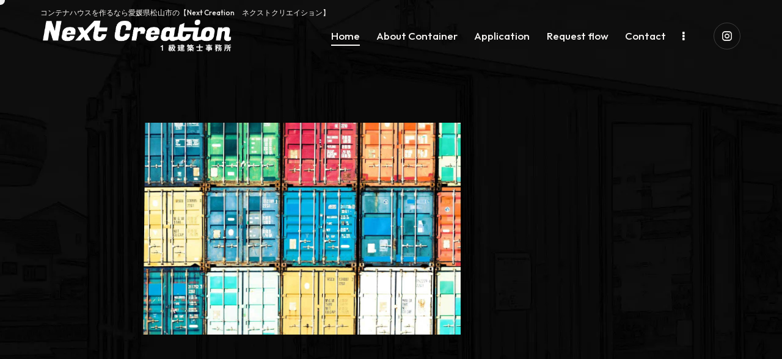

--- FILE ---
content_type: text/html; charset=UTF-8
request_url: https://next-c.net/
body_size: 37090
content:
<!DOCTYPE html><html lang="ja" class="no-js scheme_default"><head><style>img.lazy{min-height:1px}</style><link href="https://next-c.net/wp-content/plugins/w3-total-cache/pub/js/lazyload.min.js" as="script">  <script defer src="https://www.googletagmanager.com/gtag/js?id=G-S27LKD98CY"></script> <script defer src="[data-uri]"></script> <meta charset="UTF-8"><meta name="viewport" content="width=device-width, initial-scale=1"><meta name="format-detection" content="telephone=no"><link rel="stylesheet" media="print" onload="this.onload=null;this.media='all';" id="ao_optimized_gfonts" href="https://fonts.googleapis.com/css?family=DM+Sans:400,500,700,italic400,italic500,italic700%7COutfit:500%7CRoboto:400%7CDM+Sans:400&amp;display=swap"><link rel="profile" href="//gmpg.org/xfn/11"><meta name='robots' content='index, follow, max-image-preview:large, max-snippet:-1, max-video-preview:-1' /><title>コンテナハウスを作るなら愛媛県松山市の【Next Creation】</title><meta name="description" content="コンテナハウスで店舗・事務所・プライベートルームを作るなら愛媛県松山市の【Next Creation】にぜひお任せください！" /><link rel="canonical" href="https://next-c.net/" /><meta property="og:locale" content="ja_JP" /><meta property="og:type" content="website" /><meta property="og:title" content="コンテナハウスを作るなら愛媛県松山市の【Next Creation】" /><meta property="og:description" content="コンテナハウスで店舗・事務所・プライベートルームを作るなら愛媛県松山市の【Next Creation】にぜひお任せください！" /><meta property="og:url" content="https://next-c.net/" /><meta property="og:site_name" content="Next Creation ｜コンテナハウス施工販売なら愛媛県松山市の【ネクストクリエイション】" /><meta property="article:modified_time" content="2025-01-27T05:42:43+00:00" /><meta property="og:image" content="https://next-c.net/wp-content/uploads/elementor/thumbs/miryoku-left_1-qdxpzxs6b1a9xafmoblqeytraw71zmeailsqr49hgw.jpg" /><meta name="twitter:card" content="summary_large_image" /> <script type="application/ld+json" class="yoast-schema-graph">{"@context":"https://schema.org","@graph":[{"@type":"WebPage","@id":"https://next-c.net/","url":"https://next-c.net/","name":"コンテナハウスを作るなら愛媛県松山市の【Next Creation】","isPartOf":{"@id":"https://next-c.net/#website"},"about":{"@id":"https://next-c.net/#organization"},"primaryImageOfPage":{"@id":"https://next-c.net/#primaryimage"},"image":{"@id":"https://next-c.net/#primaryimage"},"thumbnailUrl":"https://next-c.net/wp-content/uploads/elementor/thumbs/miryoku-left_1-qdxpzxs6b1a9xafmoblqeytraw71zmeailsqr49hgw.jpg","datePublished":"2023-02-03T08:41:26+00:00","dateModified":"2025-01-27T05:42:43+00:00","description":"コンテナハウスで店舗・事務所・プライベートルームを作るなら愛媛県松山市の【Next Creation】にぜひお任せください！","breadcrumb":{"@id":"https://next-c.net/#breadcrumb"},"inLanguage":"ja","potentialAction":[{"@type":"ReadAction","target":["https://next-c.net/"]}]},{"@type":"ImageObject","inLanguage":"ja","@id":"https://next-c.net/#primaryimage","url":"https://next-c.net/wp-content/uploads/elementor/thumbs/miryoku-left_1-qdxpzxs6b1a9xafmoblqeytraw71zmeailsqr49hgw.jpg","contentUrl":"https://next-c.net/wp-content/uploads/elementor/thumbs/miryoku-left_1-qdxpzxs6b1a9xafmoblqeytraw71zmeailsqr49hgw.jpg"},{"@type":"BreadcrumbList","@id":"https://next-c.net/#breadcrumb","itemListElement":[{"@type":"ListItem","position":1,"name":"ホーム"}]},{"@type":"WebSite","@id":"https://next-c.net/#website","url":"https://next-c.net/","name":"Next Creation ｜コンテナハウス施工販売なら愛媛県松山市の【ネクストクリエイション】","description":"コンテナハウスで店舗・事務所・プライベートルームを作るなら愛媛の【Next Creation】にぜひお任せください！中古コンテナも取扱","publisher":{"@id":"https://next-c.net/#organization"},"potentialAction":[{"@type":"SearchAction","target":{"@type":"EntryPoint","urlTemplate":"https://next-c.net/?s={search_term_string}"},"query-input":{"@type":"PropertyValueSpecification","valueRequired":true,"valueName":"search_term_string"}}],"inLanguage":"ja"},{"@type":"Organization","@id":"https://next-c.net/#organization","name":"Next Creation ｜コンテナハウス施工販売なら愛媛県松山市の【ネクストクリエイション】","url":"https://next-c.net/","logo":{"@type":"ImageObject","inLanguage":"ja","@id":"https://next-c.net/#/schema/logo/image/","url":"https://next-c.net/wp-content/uploads/2023/02/nc-logo-w@2x.png","contentUrl":"https://next-c.net/wp-content/uploads/2023/02/nc-logo-w@2x.png","width":968,"height":111,"caption":"Next Creation ｜コンテナハウス施工販売なら愛媛県松山市の【ネクストクリエイション】"},"image":{"@id":"https://next-c.net/#/schema/logo/image/"}}]}</script> <link rel='dns-prefetch' href='//www.googletagmanager.com' /><link href='https://fonts.gstatic.com' crossorigin='anonymous' rel='preconnect' /><link rel="alternate" type="application/rss+xml" title="Next Creation ｜コンテナハウス施工販売なら愛媛県松山市の【ネクストクリエイション】 &raquo; フィード" href="https://next-c.net/feed/" /><link rel="alternate" title="oEmbed (JSON)" type="application/json+oembed" href="https://next-c.net/wp-json/oembed/1.0/embed?url=https%3A%2F%2Fnext-c.net%2F" /><link rel="alternate" title="oEmbed (XML)" type="text/xml+oembed" href="https://next-c.net/wp-json/oembed/1.0/embed?url=https%3A%2F%2Fnext-c.net%2F&#038;format=xml" /><meta property="og:type" content="website" /><meta property="og:site_name" content="Next Creation ｜コンテナハウス施工販売なら愛媛県松山市の【ネクストクリエイション】" /><meta property="og:description" content="コンテナハウスで店舗・事務所・プライベートルームを作るなら愛媛の【Next Creation】にぜひお任せください！中古コンテナも取扱" /><meta property="og:image" content="https://next-c.net/wp-content/uploads/2024/02/logo-ver2.png" /><style id='wp-img-auto-sizes-contain-inline-css' type='text/css'>img:is([sizes=auto i],[sizes^="auto," i]){contain-intrinsic-size:3000px 1500px}</style><link property="stylesheet" rel='stylesheet' id='trx_addons-icons-css' href='https://next-c.net/wp-content/cache/autoptimize/css/autoptimize_single_9fd3397439d58273928cb81537243957.css' type='text/css' media='all' /><link property="stylesheet" rel='stylesheet' id='qw_extensions-icons-css' href='https://next-c.net/wp-content/cache/autoptimize/css/autoptimize_single_f7ac084b6c0503b62832630cd05595e2.css' type='text/css' media='all' /><link property="stylesheet" rel='stylesheet' id='frame-fontello-css' href='https://next-c.net/wp-content/cache/autoptimize/css/autoptimize_single_36edfca68a7f344a7eafdaef65122d86.css' type='text/css' media='all' /><style id='classic-theme-styles-inline-css' type='text/css'>/*! This file is auto-generated */
.wp-block-button__link{color:#fff;background-color:#32373c;border-radius:9999px;box-shadow:none;text-decoration:none;padding:calc(.667em + 2px) calc(1.333em + 2px);font-size:1.125em}.wp-block-file__button{background:#32373c;color:#fff;text-decoration:none}</style><link property="stylesheet" rel='stylesheet' id='contact-form-7-css' href='https://next-c.net/wp-content/cache/autoptimize/css/autoptimize_single_64ac31699f5326cb3c76122498b76f66.css?ver=6.1.2' type='text/css' media='all' /><link property="stylesheet" rel='stylesheet' id='magnific-popup-css' href='https://next-c.net/wp-content/plugins/trx_addons/js/magnific/magnific-popup.min.css' type='text/css' media='all' /><link property="stylesheet" rel='stylesheet' id='dashicons-css' href='https://next-c.net/wp-includes/css/dashicons.min.css?ver=6.9' type='text/css' media='all' /><link property="stylesheet" rel='stylesheet' id='trx_addons-css' href='https://next-c.net/wp-content/cache/autoptimize/css/autoptimize_single_a2eed1e582197359067989da92c8df27.css' type='text/css' media='all' /><link property="stylesheet" rel='stylesheet' id='trx_addons-animations-css' href='https://next-c.net/wp-content/cache/autoptimize/css/autoptimize_single_95381f6a72d7ad7b4118b1e968f3c22e.css' type='text/css' media='all' /><link property="stylesheet" rel='stylesheet' id='trx_addons-mouse-helper-css' href='https://next-c.net/wp-content/cache/autoptimize/css/autoptimize_single_5bc9fb7beee2c7cd72e6413fff4348d9.css' type='text/css' media='all' /><link property="stylesheet" rel='stylesheet' id='trx_addons-sc_icons-css' href='https://next-c.net/wp-content/cache/autoptimize/css/autoptimize_single_491446c0ba499f7d504d38a9efdcc8a4.css' type='text/css' media='all' /><link property="stylesheet" rel='stylesheet' id='elementor-icons-css' href='https://next-c.net/wp-content/plugins/elementor/assets/lib/eicons/css/elementor-icons.min.css?ver=5.44.0' type='text/css' media='all' /><link property="stylesheet" rel='stylesheet' id='elementor-frontend-css' href='https://next-c.net/wp-content/uploads/elementor/css/custom-frontend.min.css?ver=1767924301' type='text/css' media='all' /><style id='elementor-frontend-inline-css' type='text/css'>.elementor-kit-68{--e-global-color-primary:#6ec1e4;--e-global-color-secondary:#54595f;--e-global-color-text:#7a7a7a;--e-global-color-accent:#61ce70;--e-global-typography-primary-font-family:"Roboto";--e-global-typography-primary-font-weight:600;--e-global-typography-secondary-font-family:"Roboto Slab";--e-global-typography-secondary-font-weight:400;--e-global-typography-text-font-family:"Roboto";--e-global-typography-text-font-weight:400;--e-global-typography-accent-font-family:"Roboto";--e-global-typography-accent-font-weight:500}.elementor-section.elementor-section-boxed>.elementor-container{max-width:1320px}.e-con{--container-max-width:1320px}.elementor-widget:not(:last-child){margin-block-end:0px}.elementor-element{--widgets-spacing:0px 0px;--widgets-spacing-row:0px;--widgets-spacing-column:0px}{}.sc_layouts_title_caption{display:var(--page-title-display)}@media(max-width:1279px){.elementor-section.elementor-section-boxed>.elementor-container{max-width:1024px}.e-con{--container-max-width:1024px}}@media(max-width:767px){.elementor-section.elementor-section-boxed>.elementor-container{max-width:767px}.e-con{--container-max-width:767px}}.elementor-1483 .elementor-element.elementor-element-bb69b65:not(.elementor-motion-effects-element-type-background),.elementor-1483 .elementor-element.elementor-element-bb69b65>.elementor-motion-effects-container>.elementor-motion-effects-layer{background-image:url("https://next-c.net/wp-content/uploads/2023/09/haikei-01.png")}.elementor-1483 .elementor-element.elementor-element-bb69b65 .trx_addons_bg_text_inner{margin-top:0}.elementor-1483 .elementor-element.elementor-element-bb69b65 .trx_addons_bg_text_inner:first-child{margin-left:0}.elementor-1483 .elementor-element.elementor-element-bb69b65 .trx_addons_bg_text{z-index:0}.elementor-1483 .elementor-element.elementor-element-bb69b65 .trx_addons_bg_text.trx_addons_marquee_wrap .trx_addons_marquee_element{padding-right:50px}.elementor-1483 .elementor-element.elementor-element-bb69b65{transition:background .3s,border .3s,border-radius .3s,box-shadow .3s}.elementor-1483 .elementor-element.elementor-element-bb69b65>.elementor-background-overlay{transition:background .3s,border-radius .3s,opacity .3s}.elementor-1483 .elementor-element.elementor-element-f849eb1{--spacer-size:100px}.elementor-1483 .elementor-element.elementor-element-0b33731{--spacer-size:100px}.elementor-1483 .elementor-element.elementor-element-747c054:not(.elementor-motion-effects-element-type-background),.elementor-1483 .elementor-element.elementor-element-747c054>.elementor-motion-effects-container>.elementor-motion-effects-layer{background-color:#08090c}.elementor-1483 .elementor-element.elementor-element-747c054>.elementor-container{min-height:155px}.elementor-1483 .elementor-element.elementor-element-747c054 .trx_addons_bg_text_char{color:#1d1e24}.elementor-1483 .elementor-element.elementor-element-747c054 .trx_addons_bg_text_inner{margin-top:-5px}.elementor-1483 .elementor-element.elementor-element-747c054 .trx_addons_bg_text_inner:first-child{margin-left:0}.elementor-1483 .elementor-element.elementor-element-747c054 .trx_addons_bg_text{z-index:0}.elementor-1483 .elementor-element.elementor-element-747c054 .trx_addons_bg_text.trx_addons_marquee_wrap .trx_addons_marquee_element{padding-right:0}.elementor-1483 .elementor-element.elementor-element-747c054{transition:background .3s,border .3s,border-radius .3s,box-shadow .3s}.elementor-1483 .elementor-element.elementor-element-747c054>.elementor-background-overlay{transition:background .3s,border-radius .3s,opacity .3s}.elementor-1483 .elementor-element.elementor-element-4d482ee6:not(.elementor-motion-effects-element-type-background),.elementor-1483 .elementor-element.elementor-element-4d482ee6>.elementor-motion-effects-container>.elementor-motion-effects-layer{background-color:#08090c}.elementor-1483 .elementor-element.elementor-element-4d482ee6 .trx_addons_bg_text{z-index:0}.elementor-1483 .elementor-element.elementor-element-4d482ee6 .trx_addons_bg_text.trx_addons_marquee_wrap .trx_addons_marquee_element{padding-right:50px}.elementor-1483 .elementor-element.elementor-element-4d482ee6{transition:background .3s,border .3s,border-radius .3s,box-shadow .3s}.elementor-1483 .elementor-element.elementor-element-4d482ee6>.elementor-background-overlay{transition:background .3s,border-radius .3s,opacity .3s}.elementor-1483 .elementor-element.elementor-element-1093ee9 .trx_addons_bg_text{z-index:0}.elementor-1483 .elementor-element.elementor-element-1093ee9 .trx_addons_bg_text.trx_addons_marquee_wrap .trx_addons_marquee_element{padding-right:50px}.elementor-1483 .elementor-element.elementor-element-def14ee>.elementor-widget-container{margin:0 0 3px}.elementor-1483 .elementor-element.elementor-element-def14ee{text-align:center}.elementor-1483 .elementor-element.elementor-element-def14ee .elementor-heading-title{font-size:75px}.elementor-1483 .elementor-element.elementor-element-288ba2d>.elementor-widget-container{padding:0 11%}.elementor-1483 .elementor-element.elementor-element-288ba2d .sc_item_title_text{-webkit-text-stroke-width:0px;font-size:23px;line-height:1.5em;letter-spacing:10px}.elementor-1483 .elementor-element.elementor-element-288ba2d .sc_item_title_text2{-webkit-text-stroke-width:0px}.elementor-1483 .elementor-element.elementor-element-d6544fa .elementor-wrapper{--video-aspect-ratio:2.33333}.elementor-1483 .elementor-element.elementor-element-7b355f5:not(.elementor-motion-effects-element-type-background),.elementor-1483 .elementor-element.elementor-element-7b355f5>.elementor-motion-effects-container>.elementor-motion-effects-layer{background-color:#f4f2ee}.elementor-1483 .elementor-element.elementor-element-7b355f5 .trx_addons_bg_text{z-index:0}.elementor-1483 .elementor-element.elementor-element-7b355f5 .trx_addons_bg_text.trx_addons_marquee_wrap .trx_addons_marquee_element{padding-right:50px}.elementor-1483 .elementor-element.elementor-element-7b355f5{transition:background .3s,border .3s,border-radius .3s,box-shadow .3s;padding:0 50px}.elementor-1483 .elementor-element.elementor-element-7b355f5>.elementor-background-overlay{transition:background .3s,border-radius .3s,opacity .3s}.elementor-1483 .elementor-element.elementor-element-df68039{--spacer-size:1px}.elementor-1483 .elementor-element.elementor-element-9025ae4{--spacer-size:20px}.elementor-1483 .elementor-element.elementor-element-932c89b .trx_addons_bg_text{z-index:0}.elementor-1483 .elementor-element.elementor-element-932c89b .trx_addons_bg_text.trx_addons_marquee_wrap .trx_addons_marquee_element{padding-right:50px}.elementor-1483 .elementor-element.elementor-element-40e862b .sc_item_title_text{-webkit-text-stroke-width:0px;font-size:1.3rem}.elementor-1483 .elementor-element.elementor-element-40e862b .sc_item_title_text2{-webkit-text-stroke-width:0px}.elementor-bc-flex-widget .elementor-1483 .elementor-element.elementor-element-42bb051.elementor-column .elementor-widget-wrap{align-items:flex-end}.elementor-1483 .elementor-element.elementor-element-42bb051.elementor-column.elementor-element[data-element_type="column"]>.elementor-widget-wrap.elementor-element-populated{align-content:flex-end;align-items:flex-end}.elementor-1483 .elementor-element.elementor-element-42bb051>.elementor-element-populated{margin:0 0 6px;--e-column-margin-right:0px;--e-column-margin-left:0px}.elementor-1483 .elementor-element.elementor-element-837d9be .sc_item_title_text{-webkit-text-stroke-width:0px}.elementor-1483 .elementor-element.elementor-element-837d9be .sc_item_title_text2{-webkit-text-stroke-width:0px}.elementor-1483 .elementor-element.elementor-element-09881a9{--spacer-size:50px}.elementor-1483 .elementor-element.elementor-element-e09f1b8 .sc_item_title_text{-webkit-text-stroke-width:0px}.elementor-1483 .elementor-element.elementor-element-e09f1b8 .sc_item_title_text2{-webkit-text-stroke-width:0px}.elementor-1483 .elementor-element.elementor-element-57bc1c8{--spacer-size:1px}.elementor-1483 .elementor-element.elementor-element-a6fd80e{--spacer-size:20px}.elementor-1483 .elementor-element.elementor-element-7110323 .trx_addons_bg_text{z-index:0}.elementor-1483 .elementor-element.elementor-element-7110323 .trx_addons_bg_text.trx_addons_marquee_wrap .trx_addons_marquee_element{padding-right:50px}.elementor-1483 .elementor-element.elementor-element-a1d0a73{--spacer-size:50px}.elementor-1483 .elementor-element.elementor-element-ae5b0f6{--spacer-size:50px}.elementor-1483 .elementor-element.elementor-element-56a13357 .sc_item_title_text{-webkit-text-stroke-width:0px;font-size:1.3rem}.elementor-1483 .elementor-element.elementor-element-56a13357 .sc_item_title_text2{-webkit-text-stroke-width:0px}.elementor-1483 .elementor-element.elementor-element-d823761{--spacer-size:50px}.elementor-1483 .elementor-element.elementor-element-4302d215 .trx_addons_bg_text{z-index:0}.elementor-1483 .elementor-element.elementor-element-4302d215 .trx_addons_bg_text.trx_addons_marquee_wrap .trx_addons_marquee_element{padding-right:50px}.elementor-bc-flex-widget .elementor-1483 .elementor-element.elementor-element-2f75af0a.elementor-column .elementor-widget-wrap{align-items:space-between}.elementor-1483 .elementor-element.elementor-element-2f75af0a.elementor-column.elementor-element[data-element_type="column"]>.elementor-widget-wrap.elementor-element-populated{align-content:space-between;align-items:space-between}.elementor-1483 .elementor-element.elementor-element-99189e8{--spacer-size:50px}.elementor-1483 .elementor-element.elementor-element-877b9c7 .sc_item_title_text{-webkit-text-stroke-width:0px;font-size:1.2rem}.elementor-1483 .elementor-element.elementor-element-877b9c7 .sc_item_title_text2{-webkit-text-stroke-width:0px}.elementor-1483 .elementor-element.elementor-element-4a3210ad .trx_addons_bg_text{z-index:0}.elementor-1483 .elementor-element.elementor-element-4a3210ad .trx_addons_bg_text.trx_addons_marquee_wrap .trx_addons_marquee_element{padding-right:50px}.elementor-1483 .elementor-element.elementor-element-ff39ecf{--spacer-size:100px}.elementor-1483 .elementor-element.elementor-element-78028166{--spacer-size:22px}.elementor-1483 .elementor-element.elementor-element-27040216{text-align:right}.elementor-bc-flex-widget .elementor-1483 .elementor-element.elementor-element-225e7065.elementor-column .elementor-widget-wrap{align-items:space-between}.elementor-1483 .elementor-element.elementor-element-225e7065.elementor-column.elementor-element[data-element_type="column"]>.elementor-widget-wrap.elementor-element-populated{align-content:space-between;align-items:space-between}.elementor-1483 .elementor-element.elementor-element-225e7065>.elementor-element-populated{margin:0 0 0 15%;--e-column-margin-right:0%;--e-column-margin-left:15%}.elementor-1483 .elementor-element.elementor-element-2c05489{--spacer-size:50px}.elementor-1483 .elementor-element.elementor-element-7fdc6d4f{text-align:right}.elementor-1483 .elementor-element.elementor-element-13bfd289{--spacer-size:100px}.elementor-1483 .elementor-element.elementor-element-3df1dfbe>.elementor-widget-container{margin:0 0 0 10px}.elementor-1483 .elementor-element.elementor-element-af3c097 .trx_addons_bg_text{z-index:0}.elementor-1483 .elementor-element.elementor-element-af3c097 .trx_addons_bg_text.trx_addons_marquee_wrap .trx_addons_marquee_element{padding-right:50px}.elementor-bc-flex-widget .elementor-1483 .elementor-element.elementor-element-8778e00.elementor-column .elementor-widget-wrap{align-items:space-between}.elementor-1483 .elementor-element.elementor-element-8778e00.elementor-column.elementor-element[data-element_type="column"]>.elementor-widget-wrap.elementor-element-populated{align-content:space-between;align-items:space-between}.elementor-1483 .elementor-element.elementor-element-c35971d{--spacer-size:50px}.elementor-1483 .elementor-element.elementor-element-ebc11b5 .sc_item_title_text{-webkit-text-stroke-width:0px;font-size:1.2rem}.elementor-1483 .elementor-element.elementor-element-ebc11b5 .sc_item_title_text2{-webkit-text-stroke-width:0px}.elementor-1483 .elementor-element.elementor-element-0105465 .trx_addons_bg_text{z-index:0}.elementor-1483 .elementor-element.elementor-element-0105465 .trx_addons_bg_text.trx_addons_marquee_wrap .trx_addons_marquee_element{padding-right:50px}.elementor-1483 .elementor-element.elementor-element-0a14e71{--spacer-size:100px}.elementor-1483 .elementor-element.elementor-element-6799355{--spacer-size:22px}.elementor-1483 .elementor-element.elementor-element-ed0ce90{text-align:right}.elementor-bc-flex-widget .elementor-1483 .elementor-element.elementor-element-f20068f.elementor-column .elementor-widget-wrap{align-items:space-between}.elementor-1483 .elementor-element.elementor-element-f20068f.elementor-column.elementor-element[data-element_type="column"]>.elementor-widget-wrap.elementor-element-populated{align-content:space-between;align-items:space-between}.elementor-1483 .elementor-element.elementor-element-f20068f>.elementor-element-populated{margin:0 0 0 15%;--e-column-margin-right:0%;--e-column-margin-left:15%}.elementor-1483 .elementor-element.elementor-element-cbd0ada{--spacer-size:50px}.elementor-1483 .elementor-element.elementor-element-78803e8{text-align:right}.elementor-1483 .elementor-element.elementor-element-cfb3aef{--spacer-size:100px}.elementor-1483 .elementor-element.elementor-element-2fc0493>.elementor-widget-container{margin:0 0 0 10px}.elementor-1483 .elementor-element.elementor-element-a382845 .trx_addons_bg_text{z-index:0}.elementor-1483 .elementor-element.elementor-element-a382845 .trx_addons_bg_text.trx_addons_marquee_wrap .trx_addons_marquee_element{padding-right:50px}.elementor-bc-flex-widget .elementor-1483 .elementor-element.elementor-element-db60bfe.elementor-column .elementor-widget-wrap{align-items:space-between}.elementor-1483 .elementor-element.elementor-element-db60bfe.elementor-column.elementor-element[data-element_type="column"]>.elementor-widget-wrap.elementor-element-populated{align-content:space-between;align-items:space-between}.elementor-1483 .elementor-element.elementor-element-44ce9a7{--spacer-size:50px}.elementor-1483 .elementor-element.elementor-element-459c6bb .sc_item_title_text{-webkit-text-stroke-width:0px;font-size:1.2rem}.elementor-1483 .elementor-element.elementor-element-459c6bb .sc_item_title_text2{-webkit-text-stroke-width:0px}.elementor-1483 .elementor-element.elementor-element-b22f7d6 .trx_addons_bg_text{z-index:0}.elementor-1483 .elementor-element.elementor-element-b22f7d6 .trx_addons_bg_text.trx_addons_marquee_wrap .trx_addons_marquee_element{padding-right:50px}.elementor-1483 .elementor-element.elementor-element-a3bc61f{--spacer-size:100px}.elementor-1483 .elementor-element.elementor-element-d48f332{--spacer-size:22px}.elementor-1483 .elementor-element.elementor-element-711dea0{text-align:right}.elementor-bc-flex-widget .elementor-1483 .elementor-element.elementor-element-dd3b9cf.elementor-column .elementor-widget-wrap{align-items:space-between}.elementor-1483 .elementor-element.elementor-element-dd3b9cf.elementor-column.elementor-element[data-element_type="column"]>.elementor-widget-wrap.elementor-element-populated{align-content:space-between;align-items:space-between}.elementor-1483 .elementor-element.elementor-element-dd3b9cf>.elementor-element-populated{margin:0 0 0 15%;--e-column-margin-right:0%;--e-column-margin-left:15%}.elementor-1483 .elementor-element.elementor-element-1f40b16{--spacer-size:50px}.elementor-1483 .elementor-element.elementor-element-63f7374{text-align:right}.elementor-1483 .elementor-element.elementor-element-cdcfed6{--spacer-size:100px}.elementor-1483 .elementor-element.elementor-element-51a79df>.elementor-widget-container{margin:0 0 0 10px}.elementor-1483 .elementor-element.elementor-element-b6c277a .trx_addons_bg_text{z-index:0}.elementor-1483 .elementor-element.elementor-element-b6c277a .trx_addons_bg_text.trx_addons_marquee_wrap .trx_addons_marquee_element{padding-right:50px}.elementor-1483 .elementor-element.elementor-element-a67f336{--spacer-size:50px}.elementor-1483 .elementor-element.elementor-element-d93ea2b:not(.elementor-motion-effects-element-type-background),.elementor-1483 .elementor-element.elementor-element-d93ea2b>.elementor-motion-effects-container>.elementor-motion-effects-layer{background-image:url("https://next-c.net/wp-content/uploads/2023/10/AdobeStock_283926258.jpg");background-position:center center;background-size:cover}.elementor-1483 .elementor-element.elementor-element-d93ea2b .trx_addons_bg_text{z-index:0}.elementor-1483 .elementor-element.elementor-element-d93ea2b .trx_addons_bg_text.trx_addons_marquee_wrap .trx_addons_marquee_element{padding-right:50px}.elementor-1483 .elementor-element.elementor-element-d93ea2b{transition:background .3s,border .3s,border-radius .3s,box-shadow .3s}.elementor-1483 .elementor-element.elementor-element-d93ea2b>.elementor-background-overlay{transition:background .3s,border-radius .3s,opacity .3s}.elementor-1483 .elementor-element.elementor-element-77a9592{--spacer-size:50px}.elementor-1483 .elementor-element.elementor-element-889a9cf .trx_addons_bg_text{z-index:0}.elementor-1483 .elementor-element.elementor-element-889a9cf .trx_addons_bg_text.trx_addons_marquee_wrap .trx_addons_marquee_element{padding-right:50px}.elementor-1483 .elementor-element.elementor-element-6dae46b .sc_item_title{color:#000}.elementor-1483 .elementor-element.elementor-element-6dae46b .sc_item_title_text{-webkit-text-stroke-width:0px;font-family:"Roboto",Sans-serif;font-size:1rem;font-weight:600}.elementor-1483 .elementor-element.elementor-element-6dae46b .sc_item_title_text2{-webkit-text-stroke-width:0px}.elementor-1483 .elementor-element.elementor-element-6dae46b .sc_item_descr{color:#181818}.elementor-1483 .elementor-element.elementor-element-d731b52{--spacer-size:50px}.elementor-1483 .elementor-element.elementor-element-415bb7f{--spacer-size:50px}.elementor-1483 .elementor-element.elementor-element-58c2a5b{--spacer-size:50px}.elementor-1483 .elementor-element.elementor-element-c8facce .sc_item_title{color:#fff}.elementor-1483 .elementor-element.elementor-element-c8facce .sc_item_title_text{-webkit-text-stroke-width:0px;font-size:1rem}.elementor-1483 .elementor-element.elementor-element-c8facce .sc_item_title_text2{-webkit-text-stroke-width:0px}.elementor-1483 .elementor-element.elementor-element-c8facce .sc_item_subtitle{color:#fff}.elementor-1483 .elementor-element.elementor-element-c8facce .sc_item_descr{color:#fff}.elementor-1483 .elementor-element.elementor-element-af38e3f{--spacer-size:50px}.elementor-1483 .elementor-element.elementor-element-5ac9a27{--spacer-size:50px}.elementor-1483 .elementor-element.elementor-element-f335e88:not(.elementor-motion-effects-element-type-background),.elementor-1483 .elementor-element.elementor-element-f335e88>.elementor-motion-effects-container>.elementor-motion-effects-layer{background:url("https://next-c.net/wp-content/uploads/2023/09/about-001.png") 50% 50%;background-size:cover}.elementor-1483 .elementor-element.elementor-element-f335e88>.elementor-background-overlay{opacity:.5;transition:background .3s,border-radius .3s,opacity .3s}.elementor-1483 .elementor-element.elementor-element-f335e88 .trx_addons_bg_text{z-index:0}.elementor-1483 .elementor-element.elementor-element-f335e88 .trx_addons_bg_text.trx_addons_marquee_wrap .trx_addons_marquee_element{padding-right:50px}.elementor-1483 .elementor-element.elementor-element-f335e88{transition:background .3s,border .3s,border-radius .3s,box-shadow .3s}@media(max-width:1279px){.elementor-1483 .elementor-element.elementor-element-747c054>.elementor-container{min-height:80px}.elementor-1483 .elementor-element.elementor-element-747c054 .trx_addons_bg_text_inner{margin-top:0}.elementor-1483 .elementor-element.elementor-element-288ba2d>.elementor-widget-container{padding:0 5%}.elementor-1483 .elementor-element.elementor-element-42bb051>.elementor-element-populated{margin:0;--e-column-margin-right:0px;--e-column-margin-left:0px}.elementor-1483 .elementor-element.elementor-element-90398a6>.elementor-widget-container{margin:10px 0 0}.elementor-1483 .elementor-element.elementor-element-78028166{--spacer-size:10px}.elementor-1483 .elementor-element.elementor-element-225e7065>.elementor-element-populated{margin:0;--e-column-margin-right:0px;--e-column-margin-left:0px}.elementor-1483 .elementor-element.elementor-element-3df1dfbe>.elementor-widget-container{margin:0}.elementor-1483 .elementor-element.elementor-element-6799355{--spacer-size:10px}.elementor-1483 .elementor-element.elementor-element-f20068f>.elementor-element-populated{margin:0;--e-column-margin-right:0px;--e-column-margin-left:0px}.elementor-1483 .elementor-element.elementor-element-2fc0493>.elementor-widget-container{margin:0}.elementor-1483 .elementor-element.elementor-element-d48f332{--spacer-size:10px}.elementor-1483 .elementor-element.elementor-element-dd3b9cf>.elementor-element-populated{margin:0;--e-column-margin-right:0px;--e-column-margin-left:0px}.elementor-1483 .elementor-element.elementor-element-51a79df>.elementor-widget-container{margin:0}}@media(max-width:767px){.elementor-1483 .elementor-element.elementor-element-747c054>.elementor-container{min-height:40px}.elementor-1483 .elementor-element.elementor-element-747c054 .trx_addons_bg_text_inner{margin-top:0}.elementor-1483 .elementor-element.elementor-element-def14ee .elementor-heading-title{font-size:24px}.elementor-1483 .elementor-element.elementor-element-288ba2d>.elementor-widget-container{padding:0 4%}.elementor-1483 .elementor-element.elementor-element-288ba2d .sc_item_title_text{font-size:.5rem;letter-spacing:.5px}.elementor-bc-flex-widget .elementor-1483 .elementor-element.elementor-element-42bb051.elementor-column .elementor-widget-wrap{align-items:flex-start}.elementor-1483 .elementor-element.elementor-element-42bb051.elementor-column.elementor-element[data-element_type="column"]>.elementor-widget-wrap.elementor-element-populated{align-content:flex-start;align-items:flex-start}.elementor-1483 .elementor-element.elementor-element-42bb051>.elementor-element-populated{margin:15px 0 0;--e-column-margin-right:0px;--e-column-margin-left:0px}.elementor-1483 .elementor-element.elementor-element-90398a6>.elementor-widget-container{margin:10px 0 0}.elementor-1483 .elementor-element.elementor-element-4bc26007{width:30%}.elementor-1483 .elementor-element.elementor-element-6df51494{width:70%}.elementor-1483 .elementor-element.elementor-element-225e7065{width:86%}.elementor-1483 .elementor-element.elementor-element-225e7065>.elementor-element-populated{margin:-60% 0 0;--e-column-margin-right:0%;--e-column-margin-left:0%}.elementor-1483 .elementor-element.elementor-element-3df1dfbe>.elementor-widget-container{margin:0 0 -5px}.elementor-1483 .elementor-element.elementor-element-41ff5f5{width:30%}.elementor-1483 .elementor-element.elementor-element-c752dcc{width:70%}.elementor-1483 .elementor-element.elementor-element-f20068f{width:86%}.elementor-1483 .elementor-element.elementor-element-f20068f>.elementor-element-populated{margin:-60% 0 0;--e-column-margin-right:0%;--e-column-margin-left:0%}.elementor-1483 .elementor-element.elementor-element-2fc0493>.elementor-widget-container{margin:0 0 -5px}.elementor-1483 .elementor-element.elementor-element-bdf1869{width:30%}.elementor-1483 .elementor-element.elementor-element-e0c127d{width:70%}.elementor-1483 .elementor-element.elementor-element-dd3b9cf{width:86%}.elementor-1483 .elementor-element.elementor-element-dd3b9cf>.elementor-element-populated{margin:-60% 0 0;--e-column-margin-right:0%;--e-column-margin-left:0%}.elementor-1483 .elementor-element.elementor-element-51a79df>.elementor-widget-container{margin:0 0 -5px}}@media(max-width:1279px) and (min-width:768px){.elementor-1483 .elementor-element.elementor-element-4bc26007{width:30%}.elementor-1483 .elementor-element.elementor-element-6df51494{width:70%}.elementor-1483 .elementor-element.elementor-element-41ff5f5{width:30%}.elementor-1483 .elementor-element.elementor-element-c752dcc{width:70%}.elementor-1483 .elementor-element.elementor-element-bdf1869{width:30%}.elementor-1483 .elementor-element.elementor-element-e0c127d{width:70%}}@media(min-width:1280px){.elementor-1483 .elementor-element.elementor-element-d93ea2b:not(.elementor-motion-effects-element-type-background),.elementor-1483 .elementor-element.elementor-element-d93ea2b>.elementor-motion-effects-container>.elementor-motion-effects-layer{background-attachment:fixed}}</style><link property="stylesheet" rel='stylesheet' id='widget-spacer-css' href='https://next-c.net/wp-content/plugins/elementor/assets/css/widget-spacer.min.css?ver=3.32.3' type='text/css' media='all' /><link property="stylesheet" rel='stylesheet' id='widget-heading-css' href='https://next-c.net/wp-content/plugins/elementor/assets/css/widget-heading.min.css?ver=3.32.3' type='text/css' media='all' /><link property="stylesheet" rel='stylesheet' id='widget-video-css' href='https://next-c.net/wp-content/plugins/elementor/assets/css/widget-video.min.css?ver=3.32.3' type='text/css' media='all' /><link property="stylesheet" rel='stylesheet' id='widget-image-css' href='https://next-c.net/wp-content/plugins/elementor/assets/css/widget-image.min.css?ver=3.32.3' type='text/css' media='all' /><link property="stylesheet" rel='stylesheet' id='eael-general-css' href='https://next-c.net/wp-content/plugins/essential-addons-for-elementor-lite/assets/front-end/css/view/general.min.css?ver=6.3.2' type='text/css' media='all' />
<style id="elementor-post-79">.elementor-79 .elementor-element.elementor-element-496dc615>.elementor-container>.elementor-column>.elementor-widget-wrap{align-content:center;align-items:center}.elementor-79 .elementor-element.elementor-element-496dc615>.elementor-background-overlay{background-color:transparent;background-image:linear-gradient(180deg,#101218 0%,#10121899 90%);opacity:1}.elementor-79 .elementor-element.elementor-element-496dc615 .trx_addons_bg_text{z-index:0}.elementor-79 .elementor-element.elementor-element-496dc615 .trx_addons_bg_text.trx_addons_marquee_wrap .trx_addons_marquee_element{padding-right:50px}.elementor-79 .elementor-element.elementor-element-496dc615{padding:23px 40px 20px}.elementor-79 .elementor-element.elementor-element-7f0d02b .sc_item_title_text{-webkit-text-stroke-width:0px;font-size:12px}.elementor-79 .elementor-element.elementor-element-7f0d02b .sc_item_title_text2{-webkit-text-stroke-width:0px}.elementor-79 .elementor-element.elementor-element-3cf0a46f>.elementor-container>.elementor-column>.elementor-widget-wrap{align-content:center;align-items:center}.elementor-79 .elementor-element.elementor-element-3cf0a46f .trx_addons_bg_text{z-index:0}.elementor-79 .elementor-element.elementor-element-3cf0a46f .trx_addons_bg_text.trx_addons_marquee_wrap .trx_addons_marquee_element{padding-right:50px}.elementor-79 .elementor-element.elementor-element-ab59a7d .logo_image{max-height:55px}.elementor-79 .elementor-element.elementor-element-1682e2f>.elementor-widget-container{margin:0 8px 0 0}.elementor-79 .elementor-element.elementor-element-9c8c591>.elementor-widget-container{margin:0 -2px 0 0}.elementor-79 .elementor-element.elementor-element-9c8c591 .sc_item_title_text{-webkit-text-stroke-width:0px}.elementor-79 .elementor-element.elementor-element-9c8c591 .sc_item_title_text2{-webkit-text-stroke-width:0px}.elementor-79 .elementor-element.elementor-element-ecaab47>.elementor-container>.elementor-column>.elementor-widget-wrap{align-content:center;align-items:center}.elementor-79 .elementor-element.elementor-element-ecaab47 .trx_addons_bg_text{z-index:0}.elementor-79 .elementor-element.elementor-element-ecaab47 .trx_addons_bg_text.trx_addons_marquee_wrap .trx_addons_marquee_element{padding-right:50px}.elementor-79 .elementor-element.elementor-element-ecaab47{padding:15px 0}.elementor-79 .elementor-element.elementor-element-7530bce .logo_image{max-height:55px}.elementor-79 .elementor-element.elementor-element-709d78d .sc_item_title_text{-webkit-text-stroke-width:0px}.elementor-79 .elementor-element.elementor-element-709d78d .sc_item_title_text2{-webkit-text-stroke-width:0px}.trx-addons-layout--edit-mode .trx-addons-layout__inner{background-color:var(--theme-color-bg_color)}.trx-addons-layout--single-preview .trx-addons-layout__inner{background-color:var(--theme-color-bg_color)}@media(max-width:1279px){.elementor-79 .elementor-element.elementor-element-496dc615{padding:0}.elementor-79 .elementor-element.elementor-element-d1fe2cd>.elementor-widget-container{margin:-3px 0 0}.elementor-79 .elementor-element.elementor-element-709d78d>.elementor-widget-container{margin:0 -2px 0 0}}@media(max-width:767px){.elementor-79 .elementor-element.elementor-element-ee72657{width:50%}.elementor-79 .elementor-element.elementor-element-f474b84{width:50%}.elementor-79 .elementor-element.elementor-element-d1fe2cd>.elementor-widget-container{margin:-2px 0 0}.elementor-79 .elementor-element.elementor-element-709d78d>.elementor-widget-container{margin:0}}</style>
<style id="elementor-post-182">.elementor-182 .elementor-element.elementor-element-a9d6b5f:not(.elementor-motion-effects-element-type-background),.elementor-182 .elementor-element.elementor-element-a9d6b5f>.elementor-motion-effects-container>.elementor-motion-effects-layer{background-color:#000}.elementor-182 .elementor-element.elementor-element-a9d6b5f>.elementor-background-overlay{opacity:.5;transition:background .3s,border-radius .3s,opacity .3s}.elementor-182 .elementor-element.elementor-element-a9d6b5f .trx_addons_bg_text{z-index:0}.elementor-182 .elementor-element.elementor-element-a9d6b5f .trx_addons_bg_text.trx_addons_marquee_wrap .trx_addons_marquee_element{padding-right:50px}.elementor-182 .elementor-element.elementor-element-a9d6b5f{transition:background .3s,border .3s,border-radius .3s,box-shadow .3s;padding:100px 0}.elementor-182 .elementor-element.elementor-element-247fec7 .trx_addons_bg_text{z-index:0}.elementor-182 .elementor-element.elementor-element-247fec7 .trx_addons_bg_text.trx_addons_marquee_wrap .trx_addons_marquee_element{padding-right:50px}.elementor-182 .elementor-element.elementor-element-ac6c05c .sc_item_title{color:#fff}.elementor-182 .elementor-element.elementor-element-ac6c05c .sc_item_title_text{-webkit-text-stroke-width:0px}.elementor-182 .elementor-element.elementor-element-ac6c05c .sc_item_title_text2{-webkit-text-stroke-width:0px}.elementor-182 .elementor-element.elementor-element-ac6c05c .sc_item_descr{color:#fff}.elementor-182 .elementor-element.elementor-element-50436702:not(.elementor-motion-effects-element-type-background),.elementor-182 .elementor-element.elementor-element-50436702>.elementor-motion-effects-container>.elementor-motion-effects-layer{background-image:url("https://next-c.net/wp-content/uploads/2023/10/about-001.jpg");background-position:bottom center;background-size:cover}.elementor-182 .elementor-element.elementor-element-50436702 .trx_addons_bg_text{z-index:0}.elementor-182 .elementor-element.elementor-element-50436702 .trx_addons_bg_text.trx_addons_marquee_wrap .trx_addons_marquee_element{padding-right:50px}.elementor-182 .elementor-element.elementor-element-50436702{transition:background .3s,border .3s,border-radius .3s,box-shadow .3s}.elementor-182 .elementor-element.elementor-element-50436702>.elementor-background-overlay{transition:background .3s,border-radius .3s,opacity .3s}.elementor-182 .elementor-element.elementor-element-4f662260{--spacer-size:50px}.elementor-182 .elementor-element.elementor-element-4badd478 .trx_addons_bg_text{z-index:0}.elementor-182 .elementor-element.elementor-element-4badd478 .trx_addons_bg_text.trx_addons_marquee_wrap .trx_addons_marquee_element{padding-right:50px}.elementor-182 .elementor-element.elementor-element-38981c8 .sc_item_title{color:#fff}.elementor-182 .elementor-element.elementor-element-38981c8 .sc_item_title_text{-webkit-text-stroke-width:0px;font-size:1.3rem}.elementor-182 .elementor-element.elementor-element-38981c8 .sc_item_title_text2{-webkit-text-stroke-width:0px}.elementor-182 .elementor-element.elementor-element-38981c8 .sc_item_subtitle{color:#fff}.elementor-182 .elementor-element.elementor-element-38981c8 .sc_item_descr{color:#fff}.elementor-182 .elementor-element.elementor-element-2cae6fce{--spacer-size:50px}.elementor-182 .elementor-element.elementor-element-a3f25ab{--spacer-size:50px}.elementor-182 .elementor-element.elementor-element-7f44dd2 .trx_addons_bg_text{z-index:0}.elementor-182 .elementor-element.elementor-element-7f44dd2 .trx_addons_bg_text.trx_addons_marquee_wrap .trx_addons_marquee_element{padding-right:50px}.elementor-182 .elementor-element.elementor-element-d1e0dd4{width:100%;max-width:100%}.elementor-182 .elementor-element.elementor-element-d1e0dd4 iframe{filter:brightness(100%) contrast(100%) saturate(0%) blur(0px) hue-rotate(0deg)}.elementor-182 .elementor-element.elementor-element-5e1f35c1 .trx_addons_bg_text{z-index:0}.elementor-182 .elementor-element.elementor-element-5e1f35c1 .trx_addons_bg_text.trx_addons_marquee_wrap .trx_addons_marquee_element{padding-right:50px}.elementor-182 .elementor-element.elementor-element-5e1f35c1{padding:0}.elementor-182 .elementor-element.elementor-element-3b8b5dc{--spacer-size:50px}.elementor-182 .elementor-element.elementor-element-3999aa0a>.elementor-widget-container{margin:3px 0 0}.elementor-182 .elementor-element.elementor-element-3999aa0a .sc_item_title_text{-webkit-text-stroke-width:0px}.elementor-182 .elementor-element.elementor-element-3999aa0a .sc_item_title_text2{-webkit-text-stroke-width:0px}.elementor-182 .elementor-element.elementor-element-1c535b9d{--spacer-size:50px}.elementor-182 .elementor-element.elementor-element-7cd534f .trx_addons_bg_text{z-index:0}.elementor-182 .elementor-element.elementor-element-7cd534f .trx_addons_bg_text.trx_addons_marquee_wrap .trx_addons_marquee_element{padding-right:50px}.elementor-182 .elementor-element.elementor-element-fb5a6be.elementor-column>.elementor-widget-wrap{justify-content:space-evenly}.elementor-182 .elementor-element.elementor-element-e95e447 .sc_item_title_text{-webkit-text-stroke-width:0px}.elementor-182 .elementor-element.elementor-element-e95e447 .sc_item_title_text2{-webkit-text-stroke-width:0px}.elementor-182 .elementor-element.elementor-element-3804cc3{--spacer-size:6px}.elementor-182 .elementor-element.elementor-element-1c2e324{--spacer-size:6px}.elementor-182 .elementor-element.elementor-element-aa7f6ad{--spacer-size:6px}.elementor-182 .elementor-element.elementor-element-acbdc5e.elementor-column>.elementor-widget-wrap{justify-content:space-evenly}.elementor-182 .elementor-element.elementor-element-4c631cb .sc_item_title_text{-webkit-text-stroke-width:0px}.elementor-182 .elementor-element.elementor-element-4c631cb .sc_item_title_text2{-webkit-text-stroke-width:0px}.elementor-182 .elementor-element.elementor-element-1d165bf{--spacer-size:6px}.elementor-182 .elementor-element.elementor-element-3d5029a{--spacer-size:6px}.elementor-182 .elementor-element.elementor-element-0365460{--spacer-size:6px}.elementor-182 .elementor-element.elementor-element-668ac4d{--spacer-size:6px}.elementor-182 .elementor-element.elementor-element-9ce47d8.elementor-column>.elementor-widget-wrap{justify-content:space-evenly}.elementor-182 .elementor-element.elementor-element-364b77f .sc_item_title_text{-webkit-text-stroke-width:0px}.elementor-182 .elementor-element.elementor-element-364b77f .sc_item_title_text2{-webkit-text-stroke-width:0px}.elementor-182 .elementor-element.elementor-element-ce50b3a{--spacer-size:6px}.elementor-182 .elementor-element.elementor-element-76ac58a .sc_item_title_text{-webkit-text-stroke-width:0px}.elementor-182 .elementor-element.elementor-element-76ac58a .sc_item_title_text2{-webkit-text-stroke-width:0px}.elementor-182 .elementor-element.elementor-element-c56e782{--spacer-size:6px}.elementor-182 .elementor-element.elementor-element-c15a3e6 .sc_item_title_text{-webkit-text-stroke-width:0px;font-size:1.2rem}.elementor-182 .elementor-element.elementor-element-c15a3e6 .sc_item_title_text2{-webkit-text-stroke-width:0px}.elementor-182 .elementor-element.elementor-element-411bd204 .trx_addons_bg_text{z-index:0}.elementor-182 .elementor-element.elementor-element-411bd204 .trx_addons_bg_text.trx_addons_marquee_wrap .trx_addons_marquee_element{padding-right:50px}.elementor-182 .elementor-element.elementor-element-411bd204{padding:0}.elementor-182 .elementor-element.elementor-element-21b6eaef{--spacer-size:14px}.elementor-182 .elementor-element.elementor-element-11c71d88{--spacer-size:50px}.elementor-182 .elementor-element.elementor-element-551b9239{--spacer-size:6px}.elementor-182 .elementor-element.elementor-element-3912fc8b{font-size:16px;color:#c0c2c7}.elementor-182 .elementor-element.elementor-element-5c61c41b{--spacer-size:20px}.trx-addons-layout--edit-mode .trx-addons-layout__inner{background-color:var(--theme-color-bg_color)}.trx-addons-layout--single-preview .trx-addons-layout__inner{background-color:var(--theme-color-bg_color)}@media(min-width:1280px){.elementor-182 .elementor-element.elementor-element-50436702:not(.elementor-motion-effects-element-type-background),.elementor-182 .elementor-element.elementor-element-50436702>.elementor-motion-effects-container>.elementor-motion-effects-layer{background-attachment:fixed}}@media(max-width:1279px){.elementor-182 .elementor-element.elementor-element-d1e0dd4{width:var(--container-widget-width,1204px);max-width:1204px;--container-widget-width:1204px;--container-widget-flex-grow:0}.elementor-182 .elementor-element.elementor-element-3999aa0a>.elementor-widget-container{margin:0}.elementor-182 .elementor-element.elementor-element-1c535b9d{--spacer-size:35px}}@media(max-width:767px){.elementor-182 .elementor-element.elementor-element-1c535b9d{--spacer-size:25px}.elementor-182 .elementor-element.elementor-element-3912fc8b{font-size:15px;line-height:1.4em}.elementor-182 .elementor-element.elementor-element-5c61c41b{--spacer-size:10px}}</style>
<link property="stylesheet" rel='stylesheet' id='frame-style-css' href='https://next-c.net/wp-content/cache/autoptimize/css/autoptimize_single_d408eab19da138bda4b1b0383e35723f.css' type='text/css' media='all' /><link property="stylesheet" rel='stylesheet' id='mediaelement-css' href='https://next-c.net/wp-includes/js/mediaelement/mediaelementplayer-legacy.min.css?ver=4.2.17' type='text/css' media='all' /><link property="stylesheet" rel='stylesheet' id='wp-mediaelement-css' href='https://next-c.net/wp-includes/js/mediaelement/wp-mediaelement.min.css?ver=6.9' type='text/css' media='all' /><link property="stylesheet" rel='stylesheet' id='frame-skin-default-css' href='https://next-c.net/wp-content/cache/autoptimize/css/autoptimize_single_4957f0269b073cbe09461e1af22393bf.css' type='text/css' media='all' /><link property="stylesheet" rel='stylesheet' id='trx_addons_qw_extension-icons-css' href='https://next-c.net/wp-content/cache/autoptimize/css/autoptimize_single_5836ccb53c3667e63404284291eca572.css' type='text/css' media='all' /><link property="stylesheet" rel='stylesheet' id='frame-plugins-css' href='https://next-c.net/wp-content/cache/autoptimize/css/autoptimize_single_87ea6682160b706c1388307cb4f0685d.css' type='text/css' media='all' /><link property="stylesheet" rel='stylesheet' id='frame-custom-css' href='https://next-c.net/wp-content/cache/autoptimize/css/autoptimize_single_21224dafe26c61e8632c5586e89d36d2.css' type='text/css' media='all' /><link property="stylesheet" rel='stylesheet' id='frame-child-css' href='https://next-c.net/wp-content/cache/autoptimize/css/autoptimize_single_c9ef3142b42da2dba3d13a62a5d7e149.css' type='text/css' media='all' /><link property="stylesheet" rel='stylesheet' id='trx_addons-responsive-css' href='https://next-c.net/wp-content/cache/autoptimize/css/autoptimize_single_a74d38590a0234aa0fb395f528fc3a52.css' type='text/css' media='(max-width:1439px)' /><link property="stylesheet" rel='stylesheet' id='trx_addons-mouse-helper-responsive-css' href='https://next-c.net/wp-content/cache/autoptimize/css/autoptimize_single_3045725cf99f9cbc2ee72a6697078216.css' type='text/css' media='(max-width:1279px)' /><link property="stylesheet" rel='stylesheet' id='trx_addons_qw_extension-icons-responsive-css' href='https://next-c.net/wp-content/cache/autoptimize/css/autoptimize_single_e2705b718116da587695d3cf52c443fe.css' type='text/css' media='all' /><link property="stylesheet" rel='stylesheet' id='trx_addons-sc_icons-responsive-css' href='https://next-c.net/wp-content/cache/autoptimize/css/autoptimize_single_568729b0dd56148407cf9b8814b5ecf9.css' type='text/css' media='(max-width:1279px)' /><link property="stylesheet" rel='stylesheet' id='frame-responsive-css' href='https://next-c.net/wp-content/cache/autoptimize/css/autoptimize_single_b6adc1471f027d6c85f0298808423fca.css' type='text/css' media='(max-width:1679px)' /><link property="stylesheet" rel='stylesheet' id='frame-skin-upgrade-styledefault-css' href='https://next-c.net/wp-content/cache/autoptimize/css/autoptimize_single_2a66a957183713eb7810cc50162297e5.css' type='text/css' media='all' /><link property="stylesheet" rel='stylesheet' id='swiper-css' href='https://next-c.net/wp-content/plugins/trx_addons/js/swiper/swiper.min.css' type='text/css' media='all' /><link property="stylesheet" rel='stylesheet' id='elementor-gf-local-roboto-css' href='https://next-c.net/wp-content/cache/autoptimize/css/autoptimize_single_1da787bfbcc0d2901580c34e151d2e7a.css?ver=1742517963' type='text/css' media='all' /><link property="stylesheet" rel='stylesheet' id='elementor-gf-local-robotoslab-css' href='https://next-c.net/wp-content/cache/autoptimize/css/autoptimize_single_84888f470e390da232643aabe1658488.css?ver=1742517968' type='text/css' media='all' /> <script type="text/javascript" src="https://next-c.net/wp-includes/js/jquery/jquery.min.js?ver=3.7.1" id="jquery-core-js"></script> <script defer type="text/javascript" src="https://next-c.net/wp-includes/js/jquery/jquery-migrate.min.js?ver=3.4.1" id="jquery-migrate-js"></script> <link rel="https://api.w.org/" href="https://next-c.net/wp-json/" /><link rel="alternate" title="JSON" type="application/json" href="https://next-c.net/wp-json/wp/v2/pages/1483" /><link rel="EditURI" type="application/rsd+xml" title="RSD" href="https://next-c.net/xmlrpc.php?rsd" /><meta name="generator" content="WordPress 6.9" /><link rel='shortlink' href='https://next-c.net/' /><meta name="cdp-version" content="1.5.0" /><style id="essential-blocks-global-styles">:root{--eb-global-primary-color:#101828;--eb-global-secondary-color:#475467;--eb-global-tertiary-color:#98a2b3;--eb-global-text-color:#475467;--eb-global-heading-color:#1d2939;--eb-global-link-color:#444ce7;--eb-global-background-color:#f9fafb;--eb-global-button-text-color:#fff;--eb-global-button-background-color:#101828;--eb-gradient-primary-color:linear-gradient(90deg,hsla(259,84%,78%,1) 0%,hsla(206,67%,75%,1) 100%);--eb-gradient-secondary-color:linear-gradient(90deg,hsla(18,76%,85%,1) 0%,hsla(203,69%,84%,1) 100%);--eb-gradient-tertiary-color:linear-gradient(90deg,hsla(248,21%,15%,1) 0%,hsla(250,14%,61%,1) 100%);--eb-gradient-background-color:linear-gradient(90deg,#fafafa 0%,#e9e9e9 49%,#f4f3f3 100%);--eb-tablet-breakpoint:1024px;--eb-mobile-breakpoint:767px}</style><meta name="generator" content="Site Kit by Google 1.162.1" /><meta name="generator" content="Elementor 3.32.3; settings: css_print_method-internal, google_font-enabled, font_display-auto"><style>.e-con.e-parent:nth-of-type(n+4):not(.e-lazyloaded):not(.e-no-lazyload),.e-con.e-parent:nth-of-type(n+4):not(.e-lazyloaded):not(.e-no-lazyload) *{background-image:none !important}@media screen and (max-height:1024px){.e-con.e-parent:nth-of-type(n+3):not(.e-lazyloaded):not(.e-no-lazyload),.e-con.e-parent:nth-of-type(n+3):not(.e-lazyloaded):not(.e-no-lazyload) *{background-image:none !important}}@media screen and (max-height:640px){.e-con.e-parent:nth-of-type(n+2):not(.e-lazyloaded):not(.e-no-lazyload),.e-con.e-parent:nth-of-type(n+2):not(.e-lazyloaded):not(.e-no-lazyload) *{background-image:none !important}}</style><noscript><style>.lazyload[data-src]{display:none !important}</style></noscript><style>.lazyload{background-image:none !important}.lazyload:before{background-image:none !important}</style><meta name="generator" content="Powered by Slider Revolution 6.6.18 - responsive, Mobile-Friendly Slider Plugin for WordPress with comfortable drag and drop interface." /><link rel="icon" href="https://next-c.net/wp-content/uploads/2023/09/cropped-favicon-32x32.png" sizes="32x32" /><link rel="icon" href="https://next-c.net/wp-content/uploads/2023/09/cropped-favicon-192x192.png" sizes="192x192" /><link rel="apple-touch-icon" href="https://next-c.net/wp-content/uploads/2023/09/cropped-favicon-180x180.png" /><meta name="msapplication-TileImage" content="https://next-c.net/wp-content/uploads/2023/09/cropped-favicon-270x270.png" /> <script>function setREVStartSize(e){window.RSIW=window.RSIW===undefined?window.innerWidth:window.RSIW;window.RSIH=window.RSIH===undefined?window.innerHeight:window.RSIH;try{var pw=document.getElementById(e.c).parentNode.offsetWidth,newh;pw=pw===0||isNaN(pw)||(e.l=="fullwidth"||e.layout=="fullwidth")?window.RSIW:pw;e.tabw=e.tabw===undefined?0:parseInt(e.tabw);e.thumbw=e.thumbw===undefined?0:parseInt(e.thumbw);e.tabh=e.tabh===undefined?0:parseInt(e.tabh);e.thumbh=e.thumbh===undefined?0:parseInt(e.thumbh);e.tabhide=e.tabhide===undefined?0:parseInt(e.tabhide);e.thumbhide=e.thumbhide===undefined?0:parseInt(e.thumbhide);e.mh=e.mh===undefined||e.mh==""||e.mh==="auto"?0:parseInt(e.mh,0);if(e.layout==="fullscreen"||e.l==="fullscreen")
newh=Math.max(e.mh,window.RSIH);else{e.gw=Array.isArray(e.gw)?e.gw:[e.gw];for(var i in e.rl)if(e.gw[i]===undefined||e.gw[i]===0)e.gw[i]=e.gw[i-1];e.gh=e.el===undefined||e.el===""||(Array.isArray(e.el)&&e.el.length==0)?e.gh:e.el;e.gh=Array.isArray(e.gh)?e.gh:[e.gh];for(var i in e.rl)if(e.gh[i]===undefined||e.gh[i]===0)e.gh[i]=e.gh[i-1];var nl=new Array(e.rl.length),ix=0,sl;e.tabw=e.tabhide>=pw?0:e.tabw;e.thumbw=e.thumbhide>=pw?0:e.thumbw;e.tabh=e.tabhide>=pw?0:e.tabh;e.thumbh=e.thumbhide>=pw?0:e.thumbh;for(var i in e.rl)nl[i]=e.rl[i]<window.RSIW?0:e.rl[i];sl=nl[0];for(var i in nl)if(sl>nl[i]&&nl[i]>0){sl=nl[i];ix=i;}
var m=pw>(e.gw[ix]+e.tabw+e.thumbw)?1:(pw-(e.tabw+e.thumbw))/(e.gw[ix]);newh=(e.gh[ix]*m)+(e.tabh+e.thumbh);}
var el=document.getElementById(e.c);if(el!==null&&el)el.style.height=newh+"px";el=document.getElementById(e.c+"_wrapper");if(el!==null&&el){el.style.height=newh+"px";el.style.display="block";}}catch(e){console.log("Failure at Presize of Slider:"+e)}};</script> <style id='global-styles-inline-css' type='text/css'>:root{--wp--preset--aspect-ratio--square:1;--wp--preset--aspect-ratio--4-3:4/3;--wp--preset--aspect-ratio--3-4:3/4;--wp--preset--aspect-ratio--3-2:3/2;--wp--preset--aspect-ratio--2-3:2/3;--wp--preset--aspect-ratio--16-9:16/9;--wp--preset--aspect-ratio--9-16:9/16;--wp--preset--color--black:#000;--wp--preset--color--cyan-bluish-gray:#abb8c3;--wp--preset--color--white:#fff;--wp--preset--color--pale-pink:#f78da7;--wp--preset--color--vivid-red:#cf2e2e;--wp--preset--color--luminous-vivid-orange:#ff6900;--wp--preset--color--luminous-vivid-amber:#fcb900;--wp--preset--color--light-green-cyan:#7bdcb5;--wp--preset--color--vivid-green-cyan:#00d084;--wp--preset--color--pale-cyan-blue:#8ed1fc;--wp--preset--color--vivid-cyan-blue:#0693e3;--wp--preset--color--vivid-purple:#9b51e0;--wp--preset--color--bg-color:#fff;--wp--preset--color--bd-color:#e1e1dd;--wp--preset--color--text-dark:#101218;--wp--preset--color--text-light:#a5a6aa;--wp--preset--color--text-link:#a0a0a0;--wp--preset--color--text-hover:#898989;--wp--preset--color--text-link-2:#a2a094;--wp--preset--color--text-hover-2:#8b866b;--wp--preset--color--text-link-3:#dc8f00;--wp--preset--color--text-hover-3:#a7710c;--wp--preset--gradient--vivid-cyan-blue-to-vivid-purple:linear-gradient(135deg,#0693e3 0%,#9b51e0 100%);--wp--preset--gradient--light-green-cyan-to-vivid-green-cyan:linear-gradient(135deg,#7adcb4 0%,#00d082 100%);--wp--preset--gradient--luminous-vivid-amber-to-luminous-vivid-orange:linear-gradient(135deg,#fcb900 0%,#ff6900 100%);--wp--preset--gradient--luminous-vivid-orange-to-vivid-red:linear-gradient(135deg,#ff6900 0%,#cf2e2e 100%);--wp--preset--gradient--very-light-gray-to-cyan-bluish-gray:linear-gradient(135deg,#eee 0%,#a9b8c3 100%);--wp--preset--gradient--cool-to-warm-spectrum:linear-gradient(135deg,#4aeadc 0%,#9778d1 20%,#cf2aba 40%,#ee2c82 60%,#fb6962 80%,#fef84c 100%);--wp--preset--gradient--blush-light-purple:linear-gradient(135deg,#ffceec 0%,#9896f0 100%);--wp--preset--gradient--blush-bordeaux:linear-gradient(135deg,#fecda5 0%,#fe2d2d 50%,#6b003e 100%);--wp--preset--gradient--luminous-dusk:linear-gradient(135deg,#ffcb70 0%,#c751c0 50%,#4158d0 100%);--wp--preset--gradient--pale-ocean:linear-gradient(135deg,#fff5cb 0%,#b6e3d4 50%,#33a7b5 100%);--wp--preset--gradient--electric-grass:linear-gradient(135deg,#caf880 0%,#71ce7e 100%);--wp--preset--gradient--midnight:linear-gradient(135deg,#020381 0%,#2874fc 100%);--wp--preset--font-size--small:13px;--wp--preset--font-size--medium:20px;--wp--preset--font-size--large:36px;--wp--preset--font-size--x-large:42px;--wp--preset--spacing--20:.44rem;--wp--preset--spacing--30:.67rem;--wp--preset--spacing--40:1rem;--wp--preset--spacing--50:1.5rem;--wp--preset--spacing--60:2.25rem;--wp--preset--spacing--70:3.38rem;--wp--preset--spacing--80:5.06rem;--wp--preset--shadow--natural:6px 6px 9px rgba(0,0,0,.2);--wp--preset--shadow--deep:12px 12px 50px rgba(0,0,0,.4);--wp--preset--shadow--sharp:6px 6px 0px rgba(0,0,0,.2);--wp--preset--shadow--outlined:6px 6px 0px -3px #fff,6px 6px #000;--wp--preset--shadow--crisp:6px 6px 0px #000}:where(.is-layout-flex){gap:.5em}:where(.is-layout-grid){gap:.5em}body .is-layout-flex{display:flex}.is-layout-flex{flex-wrap:wrap;align-items:center}.is-layout-flex>:is(*,div){margin:0}body .is-layout-grid{display:grid}.is-layout-grid>:is(*,div){margin:0}:where(.wp-block-columns.is-layout-flex){gap:2em}:where(.wp-block-columns.is-layout-grid){gap:2em}:where(.wp-block-post-template.is-layout-flex){gap:1.25em}:where(.wp-block-post-template.is-layout-grid){gap:1.25em}.has-black-color{color:var(--wp--preset--color--black) !important}.has-cyan-bluish-gray-color{color:var(--wp--preset--color--cyan-bluish-gray) !important}.has-white-color{color:var(--wp--preset--color--white) !important}.has-pale-pink-color{color:var(--wp--preset--color--pale-pink) !important}.has-vivid-red-color{color:var(--wp--preset--color--vivid-red) !important}.has-luminous-vivid-orange-color{color:var(--wp--preset--color--luminous-vivid-orange) !important}.has-luminous-vivid-amber-color{color:var(--wp--preset--color--luminous-vivid-amber) !important}.has-light-green-cyan-color{color:var(--wp--preset--color--light-green-cyan) !important}.has-vivid-green-cyan-color{color:var(--wp--preset--color--vivid-green-cyan) !important}.has-pale-cyan-blue-color{color:var(--wp--preset--color--pale-cyan-blue) !important}.has-vivid-cyan-blue-color{color:var(--wp--preset--color--vivid-cyan-blue) !important}.has-vivid-purple-color{color:var(--wp--preset--color--vivid-purple) !important}.has-black-background-color{background-color:var(--wp--preset--color--black) !important}.has-cyan-bluish-gray-background-color{background-color:var(--wp--preset--color--cyan-bluish-gray) !important}.has-white-background-color{background-color:var(--wp--preset--color--white) !important}.has-pale-pink-background-color{background-color:var(--wp--preset--color--pale-pink) !important}.has-vivid-red-background-color{background-color:var(--wp--preset--color--vivid-red) !important}.has-luminous-vivid-orange-background-color{background-color:var(--wp--preset--color--luminous-vivid-orange) !important}.has-luminous-vivid-amber-background-color{background-color:var(--wp--preset--color--luminous-vivid-amber) !important}.has-light-green-cyan-background-color{background-color:var(--wp--preset--color--light-green-cyan) !important}.has-vivid-green-cyan-background-color{background-color:var(--wp--preset--color--vivid-green-cyan) !important}.has-pale-cyan-blue-background-color{background-color:var(--wp--preset--color--pale-cyan-blue) !important}.has-vivid-cyan-blue-background-color{background-color:var(--wp--preset--color--vivid-cyan-blue) !important}.has-vivid-purple-background-color{background-color:var(--wp--preset--color--vivid-purple) !important}.has-black-border-color{border-color:var(--wp--preset--color--black) !important}.has-cyan-bluish-gray-border-color{border-color:var(--wp--preset--color--cyan-bluish-gray) !important}.has-white-border-color{border-color:var(--wp--preset--color--white) !important}.has-pale-pink-border-color{border-color:var(--wp--preset--color--pale-pink) !important}.has-vivid-red-border-color{border-color:var(--wp--preset--color--vivid-red) !important}.has-luminous-vivid-orange-border-color{border-color:var(--wp--preset--color--luminous-vivid-orange) !important}.has-luminous-vivid-amber-border-color{border-color:var(--wp--preset--color--luminous-vivid-amber) !important}.has-light-green-cyan-border-color{border-color:var(--wp--preset--color--light-green-cyan) !important}.has-vivid-green-cyan-border-color{border-color:var(--wp--preset--color--vivid-green-cyan) !important}.has-pale-cyan-blue-border-color{border-color:var(--wp--preset--color--pale-cyan-blue) !important}.has-vivid-cyan-blue-border-color{border-color:var(--wp--preset--color--vivid-cyan-blue) !important}.has-vivid-purple-border-color{border-color:var(--wp--preset--color--vivid-purple) !important}.has-vivid-cyan-blue-to-vivid-purple-gradient-background{background:var(--wp--preset--gradient--vivid-cyan-blue-to-vivid-purple) !important}.has-light-green-cyan-to-vivid-green-cyan-gradient-background{background:var(--wp--preset--gradient--light-green-cyan-to-vivid-green-cyan) !important}.has-luminous-vivid-amber-to-luminous-vivid-orange-gradient-background{background:var(--wp--preset--gradient--luminous-vivid-amber-to-luminous-vivid-orange) !important}.has-luminous-vivid-orange-to-vivid-red-gradient-background{background:var(--wp--preset--gradient--luminous-vivid-orange-to-vivid-red) !important}.has-very-light-gray-to-cyan-bluish-gray-gradient-background{background:var(--wp--preset--gradient--very-light-gray-to-cyan-bluish-gray) !important}.has-cool-to-warm-spectrum-gradient-background{background:var(--wp--preset--gradient--cool-to-warm-spectrum) !important}.has-blush-light-purple-gradient-background{background:var(--wp--preset--gradient--blush-light-purple) !important}.has-blush-bordeaux-gradient-background{background:var(--wp--preset--gradient--blush-bordeaux) !important}.has-luminous-dusk-gradient-background{background:var(--wp--preset--gradient--luminous-dusk) !important}.has-pale-ocean-gradient-background{background:var(--wp--preset--gradient--pale-ocean) !important}.has-electric-grass-gradient-background{background:var(--wp--preset--gradient--electric-grass) !important}.has-midnight-gradient-background{background:var(--wp--preset--gradient--midnight) !important}.has-small-font-size{font-size:var(--wp--preset--font-size--small) !important}.has-medium-font-size{font-size:var(--wp--preset--font-size--medium) !important}.has-large-font-size{font-size:var(--wp--preset--font-size--large) !important}.has-x-large-font-size{font-size:var(--wp--preset--font-size--x-large) !important}</style><link property="stylesheet" rel='stylesheet' id='widget-google_maps-css' href='https://next-c.net/wp-content/plugins/elementor/assets/css/widget-google_maps.min.css?ver=3.32.3' type='text/css' media='all' /><link property="stylesheet" rel='stylesheet' id='rs-plugin-settings-css' href='https://next-c.net/wp-content/cache/autoptimize/css/autoptimize_single_08f3fa5cd7040c88c7ddf43deadde2a9.css?ver=6.6.18' type='text/css' media='all' /><style id='rs-plugin-settings-inline-css' type='text/css'>rs-progress{width:230px !important;left:70px !important;margin-left:27px !important}@media (max-width:1440px){}@media (max-width:1279px) and (min-width:481px){rs-progress{left:30px !important}}@media (max-width:480px){rs-progress{left:20px !important}}@media (max-width:1279px) and (min-width:1024px){.sldr-row-wrap{padding-left:30px !important}}@media (max-width:1023px) and (min-width:769px){.sldr-row-wrap{padding-left:30px !important}}@media (max-width:1279px) and (min-width:481px){.sldr-content{left:30px !important}}@media (max-width:480px){.sldr-content{left:20px !important}}@media (max-width:900px) and (min-width:769px){.sldr-hide{display:none !important}}</style><link property="stylesheet" rel='stylesheet' id='trx_addons-sc_content-css' href='https://next-c.net/wp-content/cache/autoptimize/css/autoptimize_single_f923f16cfda73595f1f986fb7325d5ba.css' type='text/css' media='all' /><link property="stylesheet" rel='stylesheet' id='trx_addons-sc_content-responsive-css' href='https://next-c.net/wp-content/cache/autoptimize/css/autoptimize_single_a6fa9ffd360be030019c5ca65ff461fa.css' type='text/css' media='(max-width:1439px)' />
<style type="text/css" id="trx_addons-inline-styles-inline-css">.trx_addons_inline_347275346 img.logo_image{max-height:55px}.trx_addons_inline_107347021 img.logo_image{max-height:55px}.trx_addons_inline_1282407445{color:#eeaa2b !important}.trx_addons_inline_1270410010{color:#000 !important}.trx_addons_inline_894490413{color:#fff}.trx_addons_inline_1005683318{color:#fff !important}.trx_addons_inline_1212073840{color:#fff !important}.trx_addons_inline_1498327261{color:#fff}.trx_addons_inline_112954059{color:#fff}.trx_addons_inline_512856542{color:#fff !important}</style></head><body class="home wp-singular page-template-default page page-id-1483 wp-custom-logo wp-theme-frame wp-child-theme-frame-child frontpage skin_default scheme_default blog_mode_front body_style_fullscreen  is_stream blog_style_excerpt sidebar_hide expand_content remove_margins trx_addons_present header_type_custom header_style_header-custom-79 header_position_over menu_side_none no_layout fixed_blocks_sticky elementor-default elementor-template-full-width elementor-kit-68 elementor-page elementor-page-1483"><div class="body_wrap" ><div class="page_wrap" > <a class="frame_skip_link skip_to_content_link" href="#content_skip_link_anchor" tabindex="1">Skip to content</a> <a class="frame_skip_link skip_to_footer_link" href="#footer_skip_link_anchor" tabindex="1">Skip to footer</a><header class="top_panel top_panel_custom top_panel_custom_79 top_panel_custom_header-default				 without_bg_image"><div data-elementor-type="cpt_layouts" data-elementor-id="79" class="elementor elementor-79"><section class="elementor-section elementor-top-section elementor-element elementor-element-496dc615 elementor-section-full_width elementor-section-content-middle sc_layouts_row sc_layouts_row_type_compact scheme_dark elementor-section-height-default elementor-section-height-default sc_fly_static" data-id="496dc615" data-element_type="section"><div class="elementor-background-overlay"></div><div class="elementor-container elementor-column-gap-extended"><div class="elementor-column elementor-col-100 elementor-top-column elementor-element elementor-element-5a3fc05d sc_inner_width_none sc_content_align_inherit sc_layouts_column_icons_position_left sc_fly_static" data-id="5a3fc05d" data-element_type="column"><div class="elementor-widget-wrap elementor-element-populated"><div class="sc_layouts_item elementor-element elementor-element-7f0d02b h1titletop sc_fly_static elementor-widget elementor-widget-trx_sc_title" data-id="7f0d02b" data-element_type="widget" data-widget_type="trx_sc_title.default"><div class="elementor-widget-container"><div		class="sc_title sc_title_default" ><h1 class="sc_item_title sc_title_title sc_item_title_style_default sc_item_title_tag"
 ><span class="sc_item_title_text">コンテナハウスを作るなら<br class="pcnone">愛媛県松山市の【Next Creation　ネクストクリエイション】</span></h1></div></div></div><section class="elementor-section elementor-inner-section elementor-element elementor-element-3cf0a46f elementor-section-full_width elementor-section-content-middle sc_layouts_hide_on_tablet sc_layouts_hide_on_mobile elementor-section-height-default elementor-section-height-default sc_fly_static" data-id="3cf0a46f" data-element_type="section"><div class="elementor-container elementor-column-gap-extended"><div class="elementor-column elementor-col-33 elementor-inner-column elementor-element elementor-element-3b8fadbb sc_layouts_column_align_left sc_layouts_column sc_inner_width_none sc_content_align_inherit sc_layouts_column_icons_position_left sc_fly_static" data-id="3b8fadbb" data-element_type="column"><div class="elementor-widget-wrap elementor-element-populated"><div class="sc_layouts_item elementor-element elementor-element-ab59a7d sc_fly_static elementor-widget elementor-widget-trx_sc_layouts_logo" data-id="ab59a7d" data-element_type="widget" data-widget_type="trx_sc_layouts_logo.default"><div class="elementor-widget-container"> <a href="#"
 class="sc_layouts_logo sc_layouts_logo_default trx_addons_inline_347275346" ><img fetchpriority="high" class="logo_image lazyload"
 src="[data-uri]"
 
 alt="Next Creation ｜コンテナハウス施工販売なら愛媛県松山市の【ネクストクリエイション】" width="971" height="173" data-src="//next-c.net/wp-content/uploads/2024/02/logo-ver2.png" decoding="async" data-srcset="//next-c.net/wp-content/uploads/2024/02/logo-ver2.png 2x" data-eio-rwidth="971" data-eio-rheight="173"><noscript><img fetchpriority="high" class="logo_image lazy"
 src="data:image/svg+xml,%3Csvg%20xmlns='http://www.w3.org/2000/svg'%20viewBox='0%200%20971%20173'%3E%3C/svg%3E" data-src="//next-c.net/wp-content/uploads/2024/02/logo-ver2.png"
 data-srcset="//next-c.net/wp-content/uploads/2024/02/logo-ver2.png 2x"
 alt="Next Creation ｜コンテナハウス施工販売なら愛媛県松山市の【ネクストクリエイション】" width="971" height="173" data-eio="l"></noscript></a></div></div></div></div><div class="elementor-column elementor-col-66 elementor-inner-column elementor-element elementor-element-42744170 sc_layouts_column_align_right sc_layouts_column sc_inner_width_none sc_content_align_inherit sc_layouts_column_icons_position_left sc_fly_static" data-id="42744170" data-element_type="column"><div class="elementor-widget-wrap elementor-element-populated"><div class="sc_layouts_item elementor-element elementor-element-1682e2f sc_fly_static elementor-widget elementor-widget-trx_sc_layouts_menu" data-id="1682e2f" data-element_type="widget" data-widget_type="trx_sc_layouts_menu.default"><div class="elementor-widget-container"><nav class="sc_layouts_menu sc_layouts_menu_default sc_layouts_menu_dir_horizontal menu_hover_zoom_line" data-animation-in="fadeInUpSmall" data-animation-out="fadeOutDownSmall" ><ul id="menu_main" class="sc_layouts_menu_nav menu_main_nav"><li id="menu-item-29060" class="menu-item menu-item-type-post_type menu-item-object-page menu-item-home current-menu-item page_item page-item-1483 current_page_item menu-item-29060"><a href="https://next-c.net/" aria-current="page"><span>Home</span></a></li><li id="menu-item-25026" class="menu-item menu-item-type-post_type menu-item-object-page menu-item-25026"><a href="https://next-c.net/about-container/"><span>About Container</span></a></li><li id="menu-item-29729" class="menu-item menu-item-type-post_type menu-item-object-page menu-item-29729"><a href="https://next-c.net/application/"><span>Application</span></a></li><li id="menu-item-28851" class="menu-item menu-item-type-post_type menu-item-object-page menu-item-28851"><a href="https://next-c.net/request-flow/"><span>Request flow</span></a></li><li id="menu-item-730" class="menu-item menu-item-type-post_type menu-item-object-page menu-item-730"><a href="https://next-c.net/contact/"><span>Contact</span></a></li><li id="menu-item-29334" class="menu-item menu-item-type-post_type menu-item-object-page menu-item-29334"><a href="https://next-c.net/book/"><span>Pamphlet</span></a></li><li id="menu-item-29677" class="menu-item menu-item-type-post_type menu-item-object-page menu-item-29677"><a href="https://next-c.net/company-profile/"><span>Company Profile</span></a></li><li id="menu-item-30375" class="menu-item menu-item-type-post_type menu-item-object-page menu-item-30375"><a href="https://next-c.net/%e3%83%86%e3%82%b9%e3%83%88_works/"><span>Works</span></a></li></ul></nav></div></div><div class="sc_layouts_item elementor-element elementor-element-9c8c591 sc_fly_static elementor-widget elementor-widget-trx_sc_socials" data-id="9c8c591" data-element_type="widget" data-widget_type="trx_sc_socials.default"><div class="elementor-widget-container"><div 
 class="sc_socials simple sc_socials_default sc_align_none" ><div class="socials_wrap"><a target="_blank" href="https://www.instagram.com/next__creation/" class="social_item social_item_style_icons sc_icon_type_icons social_item_type_icons"><span class="social_icon social_icon_instagram" style=""><span class="icon-instagram"></span></span></a></div></div></div></div></div></div></div></section><section class="elementor-section elementor-inner-section elementor-element elementor-element-ecaab47 elementor-section-content-middle sc_layouts_hide_on_wide sc_layouts_hide_on_desktop sc_layouts_hide_on_notebook sc_layouts_row sc_layouts_row_type_compact elementor-section-boxed elementor-section-height-default elementor-section-height-default sc_fly_static" data-id="ecaab47" data-element_type="section"><div class="elementor-container elementor-column-gap-extended"><div class="elementor-column elementor-col-50 elementor-inner-column elementor-element elementor-element-ee72657 sc_layouts_column_align_left sc_layouts_column sc_inner_width_none sc_content_align_inherit sc_layouts_column_icons_position_left sc_fly_static" data-id="ee72657" data-element_type="column"><div class="elementor-widget-wrap elementor-element-populated"><div class="sc_layouts_item elementor-element elementor-element-7530bce sc_fly_static elementor-widget elementor-widget-trx_sc_layouts_logo" data-id="7530bce" data-element_type="widget" data-widget_type="trx_sc_layouts_logo.default"><div class="elementor-widget-container"> <a href="#"
 class="sc_layouts_logo sc_layouts_logo_default trx_addons_inline_107347021" ><img fetchpriority="high" class="logo_image lazyload"
 src="[data-uri]"
 
 alt="Next Creation ｜コンテナハウス施工販売なら愛媛県松山市の【ネクストクリエイション】" width="971" height="173" data-src="//next-c.net/wp-content/uploads/2024/02/logo-ver2.png" decoding="async" data-srcset="//next-c.net/wp-content/uploads/2024/02/logo-ver2.png 2x" data-eio-rwidth="971" data-eio-rheight="173"><noscript><img fetchpriority="high" class="logo_image lazy"
 src="data:image/svg+xml,%3Csvg%20xmlns='http://www.w3.org/2000/svg'%20viewBox='0%200%20971%20173'%3E%3C/svg%3E" data-src="//next-c.net/wp-content/uploads/2024/02/logo-ver2.png"
 data-srcset="//next-c.net/wp-content/uploads/2024/02/logo-ver2.png 2x"
 alt="Next Creation ｜コンテナハウス施工販売なら愛媛県松山市の【ネクストクリエイション】" width="971" height="173" data-eio="l"></noscript></a></div></div></div></div><div class="elementor-column elementor-col-50 elementor-inner-column elementor-element elementor-element-f474b84 sc_layouts_column_align_right sc_layouts_column sc_inner_width_none sc_content_align_inherit sc_layouts_column_icons_position_left sc_fly_static" data-id="f474b84" data-element_type="column"><div class="elementor-widget-wrap elementor-element-populated"><div class="sc_layouts_item elementor-element elementor-element-d1fe2cd sc_fly_static elementor-widget elementor-widget-trx_sc_layouts_menu" data-id="d1fe2cd" data-element_type="widget" data-widget_type="trx_sc_layouts_menu.default"><div class="elementor-widget-container"><div class="sc_layouts_iconed_text sc_layouts_menu_mobile_button_burger sc_layouts_menu_mobile_button without_menu"> <a class="sc_layouts_item_link sc_layouts_iconed_text_link" href="#"> <span class="sc_layouts_item_icon sc_layouts_iconed_text_icon trx_addons_icon-menu"></span> </a></div></div></div><div class="sc_layouts_item elementor-element elementor-element-709d78d sc_layouts_hide_on_mobile sc_fly_static elementor-widget elementor-widget-trx_sc_socials" data-id="709d78d" data-element_type="widget" data-widget_type="trx_sc_socials.default"><div class="elementor-widget-container"><div 
 class="sc_socials hide_on_mobile simple sc_socials_default sc_align_none" ><div class="socials_wrap"><a target="_blank" href="https://www.instagram.com/next__creation/" class="social_item social_item_style_icons sc_icon_type_icons social_item_type_icons"><span class="social_icon social_icon_instagram" style=""><span class="icon-instagram"></span></span></a></div></div></div></div></div></div></div></section></div></div></div></section></div></header><div class="menu_mobile_overlay scheme_dark"></div><div class="menu_mobile menu_mobile_fullscreen scheme_dark"><div class="menu_mobile_inner with_widgets"><div class="menu_mobile_header_wrap"> <a class="sc_layouts_logo" href="https://next-c.net/"> <img src="[data-uri]"  alt="Next Creation ｜コンテナハウス施工販売なら愛媛県松山市の【ネクストクリエイション】" width="971" height="173" data-src="//next-c.net/wp-content/uploads/2024/02/logo-ver2.png" decoding="async" data-srcset="//next-c.net/wp-content/uploads/2024/02/logo-ver2.png 2x" class="lazyload" data-eio-rwidth="971" data-eio-rheight="173"><noscript><img class="lazy" src="data:image/svg+xml,%3Csvg%20xmlns='http://www.w3.org/2000/svg'%20viewBox='0%200%20971%20173'%3E%3C/svg%3E" data-src="//next-c.net/wp-content/uploads/2024/02/logo-ver2.png" data-srcset="//next-c.net/wp-content/uploads/2024/02/logo-ver2.png 2x" alt="Next Creation ｜コンテナハウス施工販売なら愛媛県松山市の【ネクストクリエイション】" width="971" height="173" data-eio="l"></noscript> </a> <a class="menu_mobile_close menu_button_close" tabindex="0"><span class="menu_button_close_text">Close</span><span class="menu_button_close_icon"></span></a></div><div class="menu_mobile_content_wrap content_wrap"><div class="menu_mobile_content_wrap_inner"><nav class="menu_mobile_nav_area" itemscope="itemscope" itemtype="https://schema.org/SiteNavigationElement"><ul id="menu_mobile" class=" menu_mobile_nav"><li id="menu_mobile-item-30275" class="menu-item menu-item-type-post_type_archive menu-item-object-cpt_portfolio menu-item-30275"><a href="https://next-c.net/portfolio/"><span>All Portfolio items</span></a></li></ul></nav><div class="socials_mobile"><a target="_blank" href="https://www.instagram.com/next__creation/" class="social_item social_item_style_icons sc_icon_type_icons social_item_type_icons"><span class="social_icon social_icon_instagram" style=""><span class="icon-instagram"></span></span></a></div></div></div><div class="menu_mobile_widgets_area"></div></div></div><div class="page_content_wrap"><div class="content_wrap_fullscreen"><div class="content"> <a id="content_skip_link_anchor" class="frame_skip_link_anchor" href="#"></a><div data-elementor-type="wp-page" data-elementor-id="1483" class="elementor elementor-1483"><section class="elementor-section elementor-top-section elementor-element elementor-element-bb69b65 elementor-section-boxed elementor-section-height-default elementor-section-height-default sc_fly_static" data-id="bb69b65" data-element_type="section" data-settings="{&quot;background_background&quot;:&quot;classic&quot;}"><div class="elementor-container elementor-column-gap-extended"><div class="elementor-column elementor-col-100 elementor-top-column elementor-element elementor-element-1a9e4cf sc_inner_width_none sc_content_align_inherit sc_layouts_column_icons_position_left sc_fly_static" data-id="1a9e4cf" data-element_type="column"><div class="elementor-widget-wrap elementor-element-populated"><div class="elementor-element elementor-element-f849eb1 sc_fly_static elementor-widget elementor-widget-spacer" data-id="f849eb1" data-element_type="widget" data-widget_type="spacer.default"><div class="elementor-widget-container"><div class="elementor-spacer"><div class="elementor-spacer-inner"></div></div></div></div><div class="elementor-element elementor-element-606adfe sc_fly_static elementor-widget elementor-widget-slider_revolution" data-id="606adfe" data-element_type="widget" data-widget_type="slider_revolution.default"><div class="elementor-widget-container"><div class="wp-block-themepunch-revslider"><p class="rs-p-wp-fix"></p> <rs-module-wrap id="rev_slider_1_1_wrapper" data-source="gallery" style="visibility:hidden;background:transparent;padding:0;margin:0px auto;margin-top:0;margin-bottom:0;"> <rs-module id="rev_slider_1_1" style="" data-version="6.6.18"> <rs-slides style="overflow: hidden; position: absolute;"> <rs-slide style="position: absolute;" data-key="rs-1" data-title="Slide" data-invisible="true" data-anim="ms:1000ms;" data-in="o:0;" data-out="a:false;"> <img decoding="async" src="//next-c.net/wp-content/plugins/revslider/public/assets/assets/dummy.png" alt="コンテナイメージ" title="コンテナイメージ" width="1920" height="1080" class="rev-slidebg tp-rs-img rs-lazyload" data-lazyload="//next-c.net/wp-content/plugins/revslider/public/assets/assets/transparent.png" data-parallax="off" data-no-retina> <rs-group
 id="slider-1-slide-1-layer-4" 
 data-type="group"
 data-xy="xo:70px,70px,70px,20px;y:m;yo:0,0,0,-40px;"
 data-text="w:normal;"
 data-dim="w:1774px,1774px,1774px,436px;h:704px,704px,704px,282px;"
 data-wrpcls="sldr-content"
 data-frame_0="x:0,0,0,0px;y:0,0,0,0px;o:1;"
 data-frame_1="x:0,0,0,0px;y:0,0,0,0px;"
 data-frame_999="o:0;st:w;sR:8700;sA:9000;"
 style="z-index:6;"
 ><rs-layer
 id="slider-1-slide-1-layer-7" 
 data-type="text"
 data-color="rgba(228, 229, 230, 0.7)"
 data-tsh="h:2px;v:2px;"
 data-xy="xo:1410px,1410px,1410px,594px;yo:359px,359px,359px,141px;"
 data-pos="a"
 data-text="w:normal;s:30,30,30,7;l:28,28,28,11;"
 data-dim="w:386px,386px,386px,126px;h:71px,71px,71px,auto;"
 data-vbility="t,t,f,f"
 data-wrpcls="sldr-hide"
 data-rsp_bd="off"
 data-disp="inline-block"
 data-margin="l:-80;"
 data-frame_0="x:50,50,50,21px;y:0,0,0,0px;"
 data-frame_1="x:0,0,0,0px;y:0,0,0,0px;st:2270;sp:1000;sR:2270;"
 data-frame_999="o:0;st:w;sR:5730;"
 style="z-index:10;font-family:'DM Sans';display:inline-block;"
 >Container house to make<br /> your dream a reality. </rs-layer><rs-layer
 id="slider-1-slide-1-layer-2" 
 data-type="text"
 data-tsh="h:5px;v:5px;"
 data-xy="x:c,c,c,l;xo:200px,200px,200px,0;yo:506px,506px,506px,204px;"
 data-pos="a"
 data-text="w:normal;s:200,200,200,80;l:230,230,230,93;ls:-4px,-4px,-4px,-2px;fw:500;"
 data-dim="w:550px,550px,550px,auto;"
 data-frame_0="x:0,0,0,0px;y:0,0,0,0px;o:1;"
 data-frame_0_chars="d:5;x:0,0,0,0px;y:25%;o:0;rZ:5deg;"
 data-frame_0_mask="u:t;x:0,0,0,0px;y:0,0,0,0px;"
 data-frame_1="x:0,0,0,0px;y:0,0,0,0px;st:1520;sp:1200;sR:1520;"
 data-frame_1_chars="e:power4.out;d:5;x:0,0,0,0px;y:0,0,0,0px;rZ:0deg;"
 data-frame_1_mask="u:t;x:0,0,0,0px;y:0,0,0,0px;"
 data-frame_999="o:0;st:w;sR:5780;"
 style="z-index:9;font-family:'Outfit';"
 >House </rs-layer><rs-layer
 id="slider-1-slide-1-layer-6" 
 data-type="text"
 data-tsh="h:5px;v:5px;"
 data-xy="yo:-28px,-28px,-28px,-11px;"
 data-pos="a"
 data-text="w:normal;s:200,200,200,80;l:230,230,230,93;ls:-4px,-4px,-4px,-2px;fw:500;"
 data-frame_0="x:0,0,0,0px;y:0,0,0,0px;o:1;"
 data-frame_0_chars="d:5;x:0,0,0,0px;y:25%;o:0;rZ:5deg;"
 data-frame_0_mask="u:t;x:0,0,0,0px;y:0,0,0,0px;"
 data-frame_1="x:0,0,0,0px;y:0,0,0,0px;st:1060;sp:1200;sR:1060;"
 data-frame_1_chars="e:power4.out;d:5;x:0,0,0,0px;y:0,0,0,0px;rZ:0deg;"
 data-frame_1_mask="u:t;x:0,0,0,0px;y:0,0,0,0px;"
 data-frame_999="o:0;st:w;sR:6490;"
 style="z-index:8;font-family:'Outfit';"
 >Container </rs-layer><rs-layer
 id="slider-1-slide-1-layer-5" 
 class="rs-nolc rs-layer-video intrinsic-ignore"
 data-type="video"
 data-xy="xo:245px,245px,245px,0;yo:115px,115px,115px,46px;"
 data-pos="a"
 data-text="w:normal;"
 data-dim="w:1070px,1070px,1070px,431px;h:520px,520px,520px,210px;"
 data-video="vfc:true;vd:100;noint:t;l:true;ptimer:false;nse:f;"
 data-poster="//next-c.net/wp-content/uploads/2023/10/nc-top-s_1_layer1.jpg"
 data-mp4="//next-c.net/wp-content/uploads/movie/nc-top-s.mp4"
 data-frame_0="x:105%;o:1;skX:-2px;"
 data-frame_0_mask="u:t;x:-90%;"
 data-frame_1="e:power2.out;st:540;sp:1200;sR:540;"
 data-frame_1_mask="u:t;"
 data-frame_999="o:0;st:w;sR:7260;"
 style="z-index:7;"
 > </rs-layer><rs-layer
 id="slider-1-slide-1-layer-3" 
 data-type="image"
 data-xy="xo:1215px,1215px,1215px,391px;yo:21px,21px,21px,9px;"
 data-pos="a"
 data-text="w:normal;"
 data-dim="w:203px,203px,203px,79px;h:202px,202px,202px,79px;"
 data-vbility="t,t,t,f"
 data-frame_0="x:0,0,0,0px;y:0,0,0,0px;sX:0.9;sY:0.9;"
 data-frame_1="x:0,0,0,0px;y:0,0,0,0px;st:1780;sp:1000;sR:1780;"
 data-frame_999="o:0;st:w;sR:6220;"
 data-loop_999="rZ:360;sp:30000;"
 style="z-index:6;"
 ><img loading="lazy" decoding="async" src="//next-c.net/wp-content/plugins/revslider/public/assets/assets/dummy.png" alt="ロゴ　サークル" class="tp-rs-img rs-lazyload" width="203" height="202" data-lazyload="//next-c.net/wp-content/uploads/2023/09/ring.png" data-no-retina> </rs-layer></rs-group> </rs-slide> </rs-slides> <rs-static-layers></rs-static-layers> </rs-module> <script>setREVStartSize({c:'rev_slider_1_1',rl:[1240,1240,1240,481],el:[780,780,780,400],gw:[1920,1920,1920,480],gh:[780,780,780,400],type:'standard',justify:'',layout:'fullwidth',mh:"0"});if(window.RS_MODULES!==undefined&&window.RS_MODULES.modules!==undefined&&window.RS_MODULES.modules["revslider11"]!==undefined){window.RS_MODULES.modules["revslider11"].once=false;window.revapi1=undefined;if(window.RS_MODULES.checkMinimal!==undefined)window.RS_MODULES.checkMinimal()}</script> </rs-module-wrap></div></div></div><div class="elementor-element elementor-element-0b33731 sc_fly_static elementor-widget elementor-widget-spacer" data-id="0b33731" data-element_type="widget" data-widget_type="spacer.default"><div class="elementor-widget-container"><div class="elementor-spacer"><div class="elementor-spacer-inner"></div></div></div></div></div></div></div></section><section class="trx_addons_has_bg_text elementor-section elementor-top-section elementor-element elementor-element-747c054 elementor-section-full_width elementor-section-height-min-height marquee_style-1 scheme_dark elementor-section-height-default elementor-section-items-middle sc_fly_static" data-bg-text="{&quot;bg_text&quot;:&quot;Imagination is limitless.&quot;,&quot;bg_text_effect&quot;:&quot;none&quot;,&quot;bg_text_overlay&quot;:{&quot;url&quot;:&quot;&quot;,&quot;id&quot;:&quot;&quot;,&quot;size&quot;:&quot;&quot;,&quot;alt&quot;:&quot;&quot;,&quot;source&quot;:&quot;library&quot;},&quot;bg_text_left&quot;:{&quot;unit&quot;:&quot;%&quot;,&quot;size&quot;:0,&quot;sizes&quot;:[]},&quot;bg_text_top&quot;:{&quot;unit&quot;:&quot;px&quot;,&quot;size&quot;:-5,&quot;sizes&quot;:[]},&quot;bg_text_z_index&quot;:{&quot;unit&quot;:&quot;px&quot;,&quot;size&quot;:0,&quot;sizes&quot;:[]},&quot;bg_text_marquee&quot;:{&quot;unit&quot;:&quot;px&quot;,&quot;size&quot;:8,&quot;sizes&quot;:[]},&quot;bg_text_marquee_hover&quot;:&quot;&quot;,&quot;bg_text_marquee_margin&quot;:{&quot;unit&quot;:&quot;px&quot;,&quot;size&quot;:0,&quot;sizes&quot;:[]},&quot;bg_text_reverse&quot;:0,&quot;bg_text_accelerate&quot;:0,&quot;bg_text_delimiter_icon&quot;:&quot;&quot;,&quot;bg_text_delimiter_image&quot;:&quot;&quot;,&quot;bg_text_delimiter_svg&quot;:&quot;&quot;,&quot;bg_text_delimiter_rotation&quot;:0}" data-id="747c054" data-element_type="section" data-settings="{&quot;background_background&quot;:&quot;classic&quot;}"><div class="elementor-container elementor-column-gap-extended"><div class="elementor-column elementor-col-100 elementor-top-column elementor-element elementor-element-dbce742 sc_inner_width_none sc_content_align_inherit sc_layouts_column_icons_position_left sc_fly_static" data-id="dbce742" data-element_type="column"><div class="elementor-widget-wrap"></div></div></div></section><section class="elementor-section elementor-top-section elementor-element elementor-element-4d482ee6 elementor-section-full_width scheme_dark elementor-section-height-default elementor-section-height-default sc_fly_static" data-id="4d482ee6" data-element_type="section" id="content" data-settings="{&quot;background_background&quot;:&quot;classic&quot;}"><div class="elementor-container elementor-column-gap-no"><div class="elementor-column elementor-col-100 elementor-top-column elementor-element elementor-element-355a7497 sc_inner_width_none sc_content_align_inherit sc_layouts_column_icons_position_left sc_fly_static" data-id="355a7497" data-element_type="column"><div class="elementor-widget-wrap elementor-element-populated"><section class="elementor-section elementor-inner-section elementor-element elementor-element-1093ee9 dreams elementor-section-boxed elementor-section-height-default elementor-section-height-default sc_fly_static" data-id="1093ee9" data-element_type="section"><div class="elementor-container elementor-column-gap-extended"><div class="elementor-column elementor-col-100 elementor-inner-column elementor-element elementor-element-e7f7439 sc_inner_width_none sc_content_align_inherit sc_layouts_column_icons_position_left sc_fly_static" data-id="e7f7439" data-element_type="column"><div class="elementor-widget-wrap elementor-element-populated"><div class="elementor-element elementor-element-def14ee sc_fly_static elementor-widget elementor-widget-heading" data-id="def14ee" data-element_type="widget" data-widget_type="heading.default"><div class="elementor-widget-container"><h2 class="elementor-heading-title elementor-size-default">With Container House, <br> your dreams can come true!</h2></div></div><div class="elementor-element elementor-element-288ba2d sc_fly_static elementor-widget elementor-widget-trx_sc_title" data-id="288ba2d" data-element_type="widget" data-widget_type="trx_sc_title.default"><div class="elementor-widget-container"><div		class="sc_title sc_title_default" ><h2 class="sc_item_title sc_title_title sc_align_center sc_item_title_style_default sc_item_title_tag sc_typed"
 ><span class="sc_item_title_text">コンテナハウスなら<u class="has-text-link-3-color"><span class="sc_typed_entry trx_addons_inline_1282407445" data-strings="[&quot;\u81ea\u7531\u306a\u8a2d\u8a08\u3067&quot;,&quot;\u30aa\u30b7\u30e3\u30ec\u306b&quot;,&quot;\u4f4e\u30b3\u30b9\u30c8\u306b&quot;]" data-loop="1" data-cursor="0" data-cursor-char="_" data-speed="3" data-delay="2">自由な設計で</span></u>あなたの夢を実現します</span></h2></div></div></div></div></div></div></section><div class="elementor-element elementor-element-d6544fa extra_video_height sc_fly_static elementor-widget elementor-widget-video" data-id="d6544fa" data-element_type="widget" data-settings="{&quot;video_type&quot;:&quot;hosted&quot;,&quot;autoplay&quot;:&quot;yes&quot;,&quot;loop&quot;:&quot;yes&quot;,&quot;play_on_mobile&quot;:&quot;yes&quot;,&quot;mute&quot;:&quot;yes&quot;}" data-widget_type="video.default"><div class="elementor-widget-container"><div class="e-hosted-video elementor-wrapper elementor-open-inline"><video class="elementor-video" src="https://next-c.net/wp-content/uploads/2023/09/top-2.mp4" autoplay="" loop="" muted="muted" playsinline="" controlsList="nodownload"></video></div></div></div></div></div></div></section><section class="elementor-section elementor-top-section elementor-element elementor-element-7b355f5 scheme_light elementor-section-boxed elementor-section-height-default elementor-section-height-default sc_fly_static" data-id="7b355f5" data-element_type="section" data-settings="{&quot;background_background&quot;:&quot;classic&quot;}"><div class="elementor-container elementor-column-gap-default"><div class="elementor-column elementor-col-100 elementor-top-column elementor-element elementor-element-6e73624 sc_inner_width_none sc_content_align_inherit sc_layouts_column_icons_position_left sc_fly_static" data-id="6e73624" data-element_type="column"><div class="elementor-widget-wrap elementor-element-populated"><div class="elementor-element elementor-element-df68039 sc_height_huge sc_fly_static elementor-widget elementor-widget-spacer" data-id="df68039" data-element_type="widget" data-widget_type="spacer.default"><div class="elementor-widget-container"><div class="elementor-spacer"><div class="elementor-spacer-inner"></div></div></div></div><div class="elementor-element elementor-element-9025ae4 sc_fly_static elementor-widget elementor-widget-spacer" data-id="9025ae4" data-element_type="widget" data-widget_type="spacer.default"><div class="elementor-widget-container"><div class="elementor-spacer"><div class="elementor-spacer-inner"></div></div></div></div><section class="elementor-section elementor-inner-section elementor-element elementor-element-932c89b elementor-section-boxed elementor-section-height-default elementor-section-height-default sc_fly_static" data-id="932c89b" data-element_type="section"><div class="elementor-container elementor-column-gap-no"><div class="elementor-column elementor-col-66 elementor-inner-column elementor-element elementor-element-8858751 sc_inner_width_none sc_content_align_inherit sc_layouts_column_icons_position_left sc_fly_static" data-id="8858751" data-element_type="column"><div class="elementor-widget-wrap elementor-element-populated"><div class="elementor-element elementor-element-40e862b sc_fly_static elementor-widget elementor-widget-trx_sc_title" data-id="40e862b" data-element_type="widget" data-widget_type="trx_sc_title.default"><div class="elementor-widget-container"><div		class="sc_title sc_title_default" ><span class="sc_item_subtitle sc_title_subtitle sc_item_subtitle_above sc_item_title_style_default"><span class="accent3">How to Use </span>Container Houses.</span><h2 class="sc_item_title sc_title_title sc_item_title_style_default sc_item_title_tag"
 ><span class="sc_item_title_text">コンテナハウスならこんなことができます</span></h2></div></div></div></div></div><div class="elementor-column elementor-col-33 elementor-inner-column elementor-element elementor-element-42bb051 sc_layouts_column_align_right sc_layouts_column sc-mobile_layouts_column_align_left sc_layouts_column sc_inner_width_none sc_content_align_inherit sc_layouts_column_icons_position_left sc_fly_static" data-id="42bb051" data-element_type="column"><div class="elementor-widget-wrap"></div></div></div></section><div class="elementor-element elementor-element-837d9be animation_type_sequental sc_fly_static elementor-invisible elementor-widget elementor-widget-trx_sc_icons" data-id="837d9be" data-element_type="widget" id="services_controls_1" data-settings="{&quot;_animation&quot;:&quot;frame-fadeinup&quot;,&quot;_animation_delay&quot;:100}" data-widget_type="trx_sc_icons.default"><div class="elementor-widget-container"><div  id="services_controls_1_sc" 	class="sc_icons color_style_link2 sc_icons_decoration sc_icons_size_large sc_align_left" ><div class="sc_icons_columns_wrap sc_item_columns trx_addons_columns_wrap columns_padding_bottom columns_in_single_row" ><div class="trx_addons_column-1_3"><div class="sc_icons_item"><div class="sc_icons_icon sc_icon_type_ icon-shop-light" ><span class="sc_icon_type_ icon-shop-light"></span></div><div class="sc_icons_item_details"><h4 class="sc_icons_item_title"><span>Shop</span></h4><div class="sc_icons_item_description"><span>カフェや美容室、雑貨屋、カーショップ、ペットサロンなど多彩なジャンルの店舗をオシャレに演出できます。</span><span>見た目が個性的で話題をひくのはもちろん、空間づくりなども自由度が高く、省スペースでも出店が可能となります。</span></div></div></div></div><div class="trx_addons_column-1_3"><div class="sc_icons_item"><div class="sc_icons_icon sc_icon_type_ icon-note-light" ><span class="sc_icon_type_ icon-note-light"></span></div><div class="sc_icons_item_details"><h4 class="sc_icons_item_title"><span>Office</span></h4><div class="sc_icons_item_description"><span>お客様が訪れる営業所を個性的かつオシャレに演出できます。</span><span>来客がない事務スペースなら、高い家賃を払うことや本社ビルを建てるより、コンテナハウスにする方が低コストで施工期間も大幅に短縮できるためおすすめです。</span></div></div></div></div><div class="trx_addons_column-1_3"><div class="sc_icons_item"><div class="sc_icons_icon sc_icon_type_ icon-motorcycle" ><span class="sc_icon_type_ icon-motorcycle"></span></div><div class="sc_icons_item_details"><h4 class="sc_icons_item_title"><span>Garage</span></h4><div class="sc_icons_item_description"><span>オートバイや自転車のガレージ兼展示スペースとして、愛車をオシャレに演出できます。</span><span>また、雨風を防げるため、愛車の保護にもなるのでおすすめです。</span></div></div></div></div></div></div></div></div><div class="elementor-element elementor-element-09881a9 sc_height_medium sc_fly_static elementor-widget elementor-widget-spacer" data-id="09881a9" data-element_type="widget" data-widget_type="spacer.default"><div class="elementor-widget-container"><div class="elementor-spacer"><div class="elementor-spacer-inner"></div></div></div></div><div class="elementor-element elementor-element-e09f1b8 animation_type_sequental sc_fly_static elementor-invisible elementor-widget elementor-widget-trx_sc_icons" data-id="e09f1b8" data-element_type="widget" data-settings="{&quot;_animation&quot;:&quot;frame-fadeinup&quot;,&quot;_animation_delay&quot;:100}" data-widget_type="trx_sc_icons.default"><div class="elementor-widget-container"><div 	class="sc_icons color_style_link2 sc_icons_decoration sc_icons_size_large sc_align_left" ><div class="sc_icons_columns_wrap sc_item_columns trx_addons_columns_wrap columns_padding_bottom columns_in_single_row" ><div class="trx_addons_column-1_3"><div class="sc_icons_item"><div class="sc_icons_icon sc_icon_type_ icon-book-open" ><span class="sc_icon_type_ icon-book-open"></span></div><div class="sc_icons_item_details"><h4 class="sc_icons_item_title"><span>Hobby Room</span></h4><div class="sc_icons_item_description"><span>戸建て住宅の庭にガーデンハウスとして設置して活用するのもおすすめです。</span><span>書斎や趣味の部屋など、おひとりだけでくつろげるスペースやお子様の遊ぶスペースや図書室など、既存のお住まいでは足りないゆとりのスペースを得ることができます。</span></div></div></div></div><div class="trx_addons_column-1_3"><div class="sc_icons_item"><div class="sc_icons_icon sc_icon_type_ icon-volume-off" ><span class="sc_icon_type_ icon-volume-off"></span></div><div class="sc_icons_item_details"><h4 class="sc_icons_item_title"><span>Soundproof Room</span></h4><div class="sc_icons_item_description"><span>新築の一部をコンテナハウスにすることでコストを抑えつつ、個性的でゆとりのある間取りの構築が可能です。</span><span>防音効果もしっかりしているので、ホームシアターが欲しい、楽器を弾ける場所がほしいなど、プラスアルファの部屋をコンテナハウスで実現できます。</span></div></div></div></div><div class="trx_addons_column-1_3"><div class="sc_icons_item"><div class="sc_icons_icon sc_icon_type_ icon-camera-light" ><span class="sc_icon_type_ icon-camera-light"></span></div><div class="sc_icons_item_details"><h4 class="sc_icons_item_title"><span>Shooting Studio</span></h4><div class="sc_icons_item_description"><span>窓を設置しなければ、光の入らない空間を作ることができます。写真や映像などライティングにこだわった撮影空間を作ることができます。外観もオシャレな撮影スタジオなら創作意欲も増すのではないでしょうか。</span></div></div></div></div></div></div></div></div><div class="elementor-element elementor-element-57bc1c8 sc_height_huge sc_fly_static elementor-widget elementor-widget-spacer" data-id="57bc1c8" data-element_type="widget" data-widget_type="spacer.default"><div class="elementor-widget-container"><div class="elementor-spacer"><div class="elementor-spacer-inner"></div></div></div></div><div class="elementor-element elementor-element-a6fd80e sc_fly_static elementor-widget elementor-widget-spacer" data-id="a6fd80e" data-element_type="widget" data-widget_type="spacer.default"><div class="elementor-widget-container"><div class="elementor-spacer"><div class="elementor-spacer-inner"></div></div></div></div></div></div></div></section><section class="elementor-section elementor-top-section elementor-element elementor-element-7110323 elementor-section-boxed elementor-section-height-default elementor-section-height-default sc_fly_static" data-id="7110323" data-element_type="section"><div class="elementor-container elementor-column-gap-extended"><div class="elementor-column elementor-col-100 elementor-top-column elementor-element elementor-element-2dddbac sc_inner_width_none sc_content_align_inherit sc_layouts_column_icons_position_left sc_fly_static" data-id="2dddbac" data-element_type="column"><div class="elementor-widget-wrap elementor-element-populated"><div class="elementor-element elementor-element-a1d0a73 sc_height_huge sc_fly_static elementor-widget elementor-widget-spacer" data-id="a1d0a73" data-element_type="widget" data-widget_type="spacer.default"><div class="elementor-widget-container"><div class="elementor-spacer"><div class="elementor-spacer-inner"></div></div></div></div><div class="elementor-element elementor-element-ae5b0f6 sc_fly_static elementor-widget elementor-widget-spacer" data-id="ae5b0f6" data-element_type="widget" data-widget_type="spacer.default"><div class="elementor-widget-container"><div class="elementor-spacer"><div class="elementor-spacer-inner"></div></div></div></div><div class="elementor-element elementor-element-56a13357 sc_fly_static elementor-widget elementor-widget-trx_sc_title" data-id="56a13357" data-element_type="widget" data-widget_type="trx_sc_title.default"><div class="elementor-widget-container"><div		class="sc_title sc_title_default" ><span class="sc_item_subtitle sc_title_subtitle sc_item_subtitle_above sc_item_title_style_default"> <span class="accent3">Attractiveness of</span> Container Houses</span><h2 class="sc_item_title sc_title_title sc_item_title_style_default sc_item_title_tag"
 ><span class="sc_item_title_text">コンテナハウスの魅力</span></h2></div></div></div><div class="elementor-element elementor-element-d823761 sc_height_huge sc_fly_static elementor-widget elementor-widget-spacer" data-id="d823761" data-element_type="widget" data-widget_type="spacer.default"><div class="elementor-widget-container"><div class="elementor-spacer"><div class="elementor-spacer-inner"></div></div></div></div></div></div></div></section><section class="elementor-section elementor-top-section elementor-element elementor-element-4302d215 elementor-section-boxed elementor-section-height-default elementor-section-height-default sc_fly_static" data-id="4302d215" data-element_type="section"><div class="elementor-container elementor-column-gap-extended"><div class="elementor-column elementor-col-50 elementor-top-column elementor-element elementor-element-2f75af0a sc_inner_width_none sc_content_align_inherit sc_layouts_column_icons_position_left sc_fly_static" data-id="2f75af0a" data-element_type="column"><div class="elementor-widget-wrap elementor-element-populated"><div class="elementor-element elementor-element-99189e8 sc_fly_static elementor-widget elementor-widget-spacer" data-id="99189e8" data-element_type="widget" data-widget_type="spacer.default"><div class="elementor-widget-container"><div class="elementor-spacer"><div class="elementor-spacer-inner"></div></div></div></div><div class="elementor-element elementor-element-877b9c7 sc_fly_static elementor-widget elementor-widget-trx_sc_title" data-id="877b9c7" data-element_type="widget" data-widget_type="trx_sc_title.default"><div class="elementor-widget-container"><div		class="sc_title sc_title_default" ><span class="sc_item_subtitle sc_title_subtitle sc_item_subtitle_above sc_item_title_style_default"> <span class="accent3">01.</span> Freedom of assembly and design</span><h2 class="sc_item_title sc_title_title sc_item_title_style_default sc_item_title_tag"
 ><span class="sc_item_title_text">コンテナハウスなら多彩な発想で組み立て自由なデザイン性</span></h2></div></div></div><section class="elementor-section elementor-inner-section elementor-element elementor-element-4a3210ad elementor-section-boxed elementor-section-height-default elementor-section-height-default sc_fly_static" data-id="4a3210ad" data-element_type="section"><div class="elementor-container elementor-column-gap-no"><div class="elementor-column elementor-col-33 elementor-inner-column elementor-element elementor-element-4bc26007 sc_inner_width_none sc_content_align_inherit sc_layouts_column_icons_position_left sc_fly_static" data-id="4bc26007" data-element_type="column"><div class="elementor-widget-wrap"></div></div><div class="elementor-column elementor-col-66 elementor-inner-column elementor-element elementor-element-6df51494 sc_inner_width_none sc_content_align_inherit sc_layouts_column_icons_position_left sc_fly_static" data-id="6df51494" data-element_type="column"><div class="elementor-widget-wrap elementor-element-populated"><div class="elementor-element elementor-element-ff39ecf sc_height_medium sc_fly_static elementor-widget elementor-widget-spacer" data-id="ff39ecf" data-element_type="widget" data-widget_type="spacer.default"><div class="elementor-widget-container"><div class="elementor-spacer"><div class="elementor-spacer-inner"></div></div></div></div><div class="elementor-element elementor-element-78028166 sc_layouts_hide_on_mobile sc_fly_static elementor-widget elementor-widget-spacer" data-id="78028166" data-element_type="widget" data-widget_type="spacer.default"><div class="elementor-widget-container"><div class="elementor-spacer"><div class="elementor-spacer-inner"></div></div></div></div><div class="elementor-element elementor-element-27040216 no-title animation_type_block sc_fly_static elementor-invisible elementor-widget elementor-widget-image" data-id="27040216" data-element_type="widget" data-settings="{&quot;_animation&quot;:&quot;frame-fadeinup&quot;}" data-widget_type="image.default"><div class="elementor-widget-container"> <img decoding="async" src="[data-uri]" title="コンテナハウス　イメージ　飲食店" alt="コンテナハウス　イメージ　飲食店" loading="lazy" data-src="https://next-c.net/wp-content/uploads/elementor/thumbs/miryoku-left_1-qdxpzxs6b1a9xafmoblqeytraw71zmeailsqr49hgw.jpg" class="lazyload" data-eio-rwidth="410" data-eio-rheight="568" /><noscript><img class="lazy" decoding="async" src="data:image/svg+xml,%3Csvg%20xmlns='http://www.w3.org/2000/svg'%20viewBox='0%200%201%201'%3E%3C/svg%3E" data-src="https://next-c.net/wp-content/uploads/elementor/thumbs/miryoku-left_1-qdxpzxs6b1a9xafmoblqeytraw71zmeailsqr49hgw.jpg" title="コンテナハウス　イメージ　飲食店" alt="コンテナハウス　イメージ　飲食店" data-eio="l" /></noscript></div></div></div></div></div></section></div></div><div class="elementor-column elementor-col-50 elementor-top-column elementor-element elementor-element-225e7065 sc_inner_width_none sc_content_align_inherit sc_layouts_column_icons_position_left sc_fly_static" data-id="225e7065" data-element_type="column"><div class="elementor-widget-wrap elementor-element-populated"><div class="elementor-element elementor-element-2c05489 sc_fly_static elementor-widget elementor-widget-spacer" data-id="2c05489" data-element_type="widget" data-widget_type="spacer.default"><div class="elementor-widget-container"><div class="elementor-spacer"><div class="elementor-spacer-inner"></div></div></div></div><div class="elementor-element elementor-element-7fdc6d4f no-title animation_type_block sc_fly_static elementor-invisible elementor-widget elementor-widget-image" data-id="7fdc6d4f" data-element_type="widget" data-settings="{&quot;_animation&quot;:&quot;frame-fadeinup&quot;}" data-widget_type="image.default"><div class="elementor-widget-container"> <img decoding="async" src="[data-uri]" title="コンテナ　20ft" alt="コンテナ　20ft" loading="lazy" data-src="https://next-c.net/wp-content/uploads/elementor/thumbs/miryoku-right_1-qdxq0n5urswtl027qeykeyqzwbp52r6kfsmdpb7m3g.jpg" class="lazyload" data-eio-rwidth="520" data-eio-rheight="630" /><noscript><img class="lazy" decoding="async" src="data:image/svg+xml,%3Csvg%20xmlns='http://www.w3.org/2000/svg'%20viewBox='0%200%201%201'%3E%3C/svg%3E" data-src="https://next-c.net/wp-content/uploads/elementor/thumbs/miryoku-right_1-qdxq0n5urswtl027qeykeyqzwbp52r6kfsmdpb7m3g.jpg" title="コンテナ　20ft" alt="コンテナ　20ft" data-eio="l" /></noscript></div></div><div class="elementor-element elementor-element-13bfd289 sc_height_medium sc_fly_static elementor-widget elementor-widget-spacer" data-id="13bfd289" data-element_type="widget" data-widget_type="spacer.default"><div class="elementor-widget-container"><div class="elementor-spacer"><div class="elementor-spacer-inner"></div></div></div></div><div class="elementor-element elementor-element-3df1dfbe sc_fly_static elementor-widget elementor-widget-text-editor" data-id="3df1dfbe" data-element_type="widget" data-widget_type="text-editor.default"><div class="elementor-widget-container"><p>弊社では、20フィートと40フィートのコンテナを用意しております。単独で設置するのはもちろんのこと、複数のコンテナを自由自在に組み合わせてオリジナリティあふれる建物を作り出すことが可能です。強度もしっかりしておりますので、さまざまなニーズや設置スペースに合わせることができます。</p></div></div></div></div></div></section><section class="elementor-section elementor-top-section elementor-element elementor-element-af3c097 elementor-section-boxed elementor-section-height-default elementor-section-height-default sc_fly_static" data-id="af3c097" data-element_type="section"><div class="elementor-container elementor-column-gap-extended"><div class="elementor-column elementor-col-50 elementor-top-column elementor-element elementor-element-8778e00 sc_inner_width_none sc_content_align_inherit sc_layouts_column_icons_position_left sc_fly_static" data-id="8778e00" data-element_type="column"><div class="elementor-widget-wrap elementor-element-populated"><div class="elementor-element elementor-element-c35971d sc_height_huge sc_fly_static elementor-widget elementor-widget-spacer" data-id="c35971d" data-element_type="widget" data-widget_type="spacer.default"><div class="elementor-widget-container"><div class="elementor-spacer"><div class="elementor-spacer-inner"></div></div></div></div><div class="elementor-element elementor-element-ebc11b5 sc_fly_static elementor-widget elementor-widget-trx_sc_title" data-id="ebc11b5" data-element_type="widget" data-widget_type="trx_sc_title.default"><div class="elementor-widget-container"><div		class="sc_title sc_title_default" ><span class="sc_item_subtitle sc_title_subtitle sc_item_subtitle_above sc_item_title_style_default"> <span class="accent3">02.</span> Short construction period and low cost</span><h2 class="sc_item_title sc_title_title sc_item_title_style_default sc_item_title_tag"
 ><span class="sc_item_title_text">中古コンテナなら工期が短く低コストで対応可能</span></h2></div></div></div><section class="elementor-section elementor-inner-section elementor-element elementor-element-0105465 elementor-section-boxed elementor-section-height-default elementor-section-height-default sc_fly_static" data-id="0105465" data-element_type="section"><div class="elementor-container elementor-column-gap-no"><div class="elementor-column elementor-col-33 elementor-inner-column elementor-element elementor-element-41ff5f5 sc_inner_width_none sc_content_align_inherit sc_layouts_column_icons_position_left sc_fly_static" data-id="41ff5f5" data-element_type="column"><div class="elementor-widget-wrap"></div></div><div class="elementor-column elementor-col-66 elementor-inner-column elementor-element elementor-element-c752dcc sc_inner_width_none sc_content_align_inherit sc_layouts_column_icons_position_left sc_fly_static" data-id="c752dcc" data-element_type="column"><div class="elementor-widget-wrap elementor-element-populated"><div class="elementor-element elementor-element-0a14e71 sc_height_medium sc_fly_static elementor-widget elementor-widget-spacer" data-id="0a14e71" data-element_type="widget" data-widget_type="spacer.default"><div class="elementor-widget-container"><div class="elementor-spacer"><div class="elementor-spacer-inner"></div></div></div></div><div class="elementor-element elementor-element-6799355 sc_layouts_hide_on_mobile sc_fly_static elementor-widget elementor-widget-spacer" data-id="6799355" data-element_type="widget" data-widget_type="spacer.default"><div class="elementor-widget-container"><div class="elementor-spacer"><div class="elementor-spacer-inner"></div></div></div></div><div class="elementor-element elementor-element-ed0ce90 no-title animation_type_block sc_fly_static elementor-invisible elementor-widget elementor-widget-image" data-id="ed0ce90" data-element_type="widget" data-settings="{&quot;_animation&quot;:&quot;frame-fadeinup&quot;}" data-widget_type="image.default"><div class="elementor-widget-container"> <img decoding="async" src="[data-uri]" title="コンテナハウス　イメージ　カフェ" alt="コンテナハウス　イメージ　カフェ" loading="lazy" data-src="https://next-c.net/wp-content/uploads/elementor/thumbs/miryoku-left_2-qdxq068q0jluts3cax9djeownd1cwwbvjro42lwxww.jpg" class="lazyload" data-eio-rwidth="410" data-eio-rheight="568" /><noscript><img class="lazy" decoding="async" src="data:image/svg+xml,%3Csvg%20xmlns='http://www.w3.org/2000/svg'%20viewBox='0%200%201%201'%3E%3C/svg%3E" data-src="https://next-c.net/wp-content/uploads/elementor/thumbs/miryoku-left_2-qdxq068q0jluts3cax9djeownd1cwwbvjro42lwxww.jpg" title="コンテナハウス　イメージ　カフェ" alt="コンテナハウス　イメージ　カフェ" data-eio="l" /></noscript></div></div></div></div></div></section></div></div><div class="elementor-column elementor-col-50 elementor-top-column elementor-element elementor-element-f20068f sc_inner_width_none sc_content_align_inherit sc_layouts_column_icons_position_left sc_fly_static" data-id="f20068f" data-element_type="column"><div class="elementor-widget-wrap elementor-element-populated"><div class="elementor-element elementor-element-cbd0ada sc_height_huge sc_fly_static elementor-widget elementor-widget-spacer" data-id="cbd0ada" data-element_type="widget" data-widget_type="spacer.default"><div class="elementor-widget-container"><div class="elementor-spacer"><div class="elementor-spacer-inner"></div></div></div></div><div class="elementor-element elementor-element-78803e8 no-title animation_type_block sc_fly_static elementor-invisible elementor-widget elementor-widget-image" data-id="78803e8" data-element_type="widget" data-settings="{&quot;_animation&quot;:&quot;frame-fadeinup&quot;}" data-widget_type="image.default"><div class="elementor-widget-container"> <img decoding="async" src="[data-uri]" title="コンテナハウス　イメージ　カフェ" alt="コンテナハウス　イメージ　カフェ" loading="lazy" data-src="https://next-c.net/wp-content/uploads/elementor/thumbs/miryoku-right_2-qdxq0vmehb8ehhpxd0m7jem58sjg0145gyhr0sv2jg.jpg" class="lazyload" data-eio-rwidth="520" data-eio-rheight="630" /><noscript><img class="lazy" decoding="async" src="data:image/svg+xml,%3Csvg%20xmlns='http://www.w3.org/2000/svg'%20viewBox='0%200%201%201'%3E%3C/svg%3E" data-src="https://next-c.net/wp-content/uploads/elementor/thumbs/miryoku-right_2-qdxq0vmehb8ehhpxd0m7jem58sjg0145gyhr0sv2jg.jpg" title="コンテナハウス　イメージ　カフェ" alt="コンテナハウス　イメージ　カフェ" data-eio="l" /></noscript></div></div><div class="elementor-element elementor-element-cfb3aef sc_height_medium sc_fly_static elementor-widget elementor-widget-spacer" data-id="cfb3aef" data-element_type="widget" data-widget_type="spacer.default"><div class="elementor-widget-container"><div class="elementor-spacer"><div class="elementor-spacer-inner"></div></div></div></div><div class="elementor-element elementor-element-2fc0493 sc_fly_static elementor-widget elementor-widget-text-editor" data-id="2fc0493" data-element_type="widget" data-widget_type="text-editor.default"><div class="elementor-widget-container"><p>通常の一軒家や店舗を建てるのに比べて、コンテナハウスは工期が短く、低コストで建築できるのが魅力です。低コストでスピーディーに設置できますので、お急ぎの場合も気兼ねなくご相談ください。</p></div></div></div></div></div></section><section class="elementor-section elementor-top-section elementor-element elementor-element-a382845 elementor-section-boxed elementor-section-height-default elementor-section-height-default sc_fly_static" data-id="a382845" data-element_type="section"><div class="elementor-container elementor-column-gap-extended"><div class="elementor-column elementor-col-50 elementor-top-column elementor-element elementor-element-db60bfe sc_inner_width_none sc_content_align_inherit sc_layouts_column_icons_position_left sc_fly_static" data-id="db60bfe" data-element_type="column"><div class="elementor-widget-wrap elementor-element-populated"><div class="elementor-element elementor-element-44ce9a7 sc_height_huge sc_fly_static elementor-widget elementor-widget-spacer" data-id="44ce9a7" data-element_type="widget" data-widget_type="spacer.default"><div class="elementor-widget-container"><div class="elementor-spacer"><div class="elementor-spacer-inner"></div></div></div></div><div class="elementor-element elementor-element-459c6bb sc_fly_static elementor-widget elementor-widget-trx_sc_title" data-id="459c6bb" data-element_type="widget" data-widget_type="trx_sc_title.default"><div class="elementor-widget-container"><div		class="sc_title sc_title_default" ><span class="sc_item_subtitle sc_title_subtitle sc_item_subtitle_above sc_item_title_style_default"> <span class="accent3">03.</span> Durable, ruggedized for transport</span><h2 class="sc_item_title sc_title_title sc_item_title_style_default sc_item_title_tag"
 ><span class="sc_item_title_text">コンテナハウスは輸送のために頑丈に作らているので耐久性に優れている</span></h2></div></div></div><section class="elementor-section elementor-inner-section elementor-element elementor-element-b22f7d6 elementor-section-boxed elementor-section-height-default elementor-section-height-default sc_fly_static" data-id="b22f7d6" data-element_type="section"><div class="elementor-container elementor-column-gap-no"><div class="elementor-column elementor-col-33 elementor-inner-column elementor-element elementor-element-bdf1869 sc_inner_width_none sc_content_align_inherit sc_layouts_column_icons_position_left sc_fly_static" data-id="bdf1869" data-element_type="column"><div class="elementor-widget-wrap"></div></div><div class="elementor-column elementor-col-66 elementor-inner-column elementor-element elementor-element-e0c127d sc_inner_width_none sc_content_align_inherit sc_layouts_column_icons_position_left sc_fly_static" data-id="e0c127d" data-element_type="column"><div class="elementor-widget-wrap elementor-element-populated"><div class="elementor-element elementor-element-a3bc61f sc_height_medium sc_fly_static elementor-widget elementor-widget-spacer" data-id="a3bc61f" data-element_type="widget" data-widget_type="spacer.default"><div class="elementor-widget-container"><div class="elementor-spacer"><div class="elementor-spacer-inner"></div></div></div></div><div class="elementor-element elementor-element-d48f332 sc_layouts_hide_on_mobile sc_fly_static elementor-widget elementor-widget-spacer" data-id="d48f332" data-element_type="widget" data-widget_type="spacer.default"><div class="elementor-widget-container"><div class="elementor-spacer"><div class="elementor-spacer-inner"></div></div></div></div></div></div></div></section><div class="elementor-element elementor-element-711dea0 no-title animation_type_block sc_fly_static elementor-invisible elementor-widget elementor-widget-image" data-id="711dea0" data-element_type="widget" data-settings="{&quot;_animation&quot;:&quot;frame-fadeinup&quot;}" data-widget_type="image.default"><div class="elementor-widget-container"> <img decoding="async" src="[data-uri]" title="コンテナハウス　イメージ　プライベートルーム" alt="コンテナハウス　イメージ　プライベートルーム" loading="lazy" data-src="https://next-c.net/wp-content/uploads/elementor/thumbs/miryoku-left_3-qdxq0fn3wvyq1vpos1bn8cbil7r11vd6x26yvdj06o.jpg" class="lazyload" data-eio-rwidth="410" data-eio-rheight="568" /><noscript><img class="lazy" decoding="async" src="data:image/svg+xml,%3Csvg%20xmlns='http://www.w3.org/2000/svg'%20viewBox='0%200%201%201'%3E%3C/svg%3E" data-src="https://next-c.net/wp-content/uploads/elementor/thumbs/miryoku-left_3-qdxq0fn3wvyq1vpos1bn8cbil7r11vd6x26yvdj06o.jpg" title="コンテナハウス　イメージ　プライベートルーム" alt="コンテナハウス　イメージ　プライベートルーム" data-eio="l" /></noscript></div></div></div></div><div class="elementor-column elementor-col-50 elementor-top-column elementor-element elementor-element-dd3b9cf sc_inner_width_none sc_content_align_inherit sc_layouts_column_icons_position_left sc_fly_static" data-id="dd3b9cf" data-element_type="column"><div class="elementor-widget-wrap elementor-element-populated"><div class="elementor-element elementor-element-1f40b16 sc_height_huge sc_fly_static elementor-widget elementor-widget-spacer" data-id="1f40b16" data-element_type="widget" data-widget_type="spacer.default"><div class="elementor-widget-container"><div class="elementor-spacer"><div class="elementor-spacer-inner"></div></div></div></div><div class="elementor-element elementor-element-63f7374 no-title animation_type_block sc_fly_static elementor-invisible elementor-widget elementor-widget-image" data-id="63f7374" data-element_type="widget" data-settings="{&quot;_animation&quot;:&quot;frame-fadeinup&quot;}" data-widget_type="image.default"><div class="elementor-widget-container"> <img decoding="async" src="[data-uri]" title="コンテナハウス　イメージ　レストラン" alt="コンテナハウス　イメージ　レストラン" loading="lazy" data-src="https://next-c.net/wp-content/uploads/elementor/thumbs/miryoku-right_3-qdxq1353zzip2df053v83cptzvidply05zpmv0jx5o.jpg" class="lazyload" data-eio-rwidth="520" data-eio-rheight="630" /><noscript><img class="lazy" decoding="async" src="data:image/svg+xml,%3Csvg%20xmlns='http://www.w3.org/2000/svg'%20viewBox='0%200%201%201'%3E%3C/svg%3E" data-src="https://next-c.net/wp-content/uploads/elementor/thumbs/miryoku-right_3-qdxq1353zzip2df053v83cptzvidply05zpmv0jx5o.jpg" title="コンテナハウス　イメージ　レストラン" alt="コンテナハウス　イメージ　レストラン" data-eio="l" /></noscript></div></div><div class="elementor-element elementor-element-cdcfed6 sc_height_medium sc_fly_static elementor-widget elementor-widget-spacer" data-id="cdcfed6" data-element_type="widget" data-widget_type="spacer.default"><div class="elementor-widget-container"><div class="elementor-spacer"><div class="elementor-spacer-inner"></div></div></div></div><div class="elementor-element elementor-element-51a79df sc_fly_static elementor-widget elementor-widget-text-editor" data-id="51a79df" data-element_type="widget" data-widget_type="text-editor.default"><div class="elementor-widget-container"><p>通常の建物に比べて耐久性などにご不安を感じるかもしれません。<br />ですが、コンテナハウスは元々貨物を輸送するために造られたものですから、大切な品物を運送中の揺れなどから守るための高性能で強靭な造りとなっています。耐久性や耐震性に優れており、災害発生時の避難場所や復興拠点しても活用できるものですので、どうぞご安心ください。</p></div></div></div></div></div></section><section class="elementor-section elementor-top-section elementor-element elementor-element-b6c277a elementor-section-boxed elementor-section-height-default elementor-section-height-default sc_fly_static" data-id="b6c277a" data-element_type="section"><div class="elementor-container elementor-column-gap-extended"><div class="elementor-column elementor-col-100 elementor-top-column elementor-element elementor-element-1d800d5 sc_inner_width_none sc_content_align_inherit sc_layouts_column_icons_position_left sc_fly_static" data-id="1d800d5" data-element_type="column"><div class="elementor-widget-wrap elementor-element-populated"><div class="elementor-element elementor-element-a67f336 sc_height_huge sc_fly_static elementor-widget elementor-widget-spacer" data-id="a67f336" data-element_type="widget" data-widget_type="spacer.default"><div class="elementor-widget-container"><div class="elementor-spacer"><div class="elementor-spacer-inner"></div></div></div></div></div></div></div></section><section class="elementor-section elementor-top-section elementor-element elementor-element-d93ea2b elementor-section-full_width elementor-section-height-default elementor-section-height-default sc_fly_static" data-id="d93ea2b" data-element_type="section" data-settings="{&quot;background_background&quot;:&quot;classic&quot;}"><div class="elementor-container elementor-column-gap-extended"><div class="elementor-column elementor-col-100 elementor-top-column elementor-element elementor-element-4693e60 sc_inner_width_none sc_content_align_inherit sc_layouts_column_icons_position_left sc_fly_static" data-id="4693e60" data-element_type="column"><div class="elementor-widget-wrap elementor-element-populated"><div class="elementor-element elementor-element-77a9592 sc_height_huge sc_fly_static elementor-widget elementor-widget-spacer" data-id="77a9592" data-element_type="widget" data-widget_type="spacer.default"><div class="elementor-widget-container"><div class="elementor-spacer"><div class="elementor-spacer-inner"></div></div></div></div><section class="elementor-section elementor-inner-section elementor-element elementor-element-889a9cf elementor-section-boxed elementor-section-height-default elementor-section-height-default sc_fly_static" data-id="889a9cf" data-element_type="section"><div class="elementor-container elementor-column-gap-extended"><div class="elementor-column elementor-col-100 elementor-inner-column elementor-element elementor-element-bff6357 sc_inner_width_none sc_content_align_inherit sc_layouts_column_icons_position_left sc_fly_static" data-id="bff6357" data-element_type="column"><div class="elementor-widget-wrap elementor-element-populated"><div class="elementor-element elementor-element-6dae46b sc_fly_static elementor-widget elementor-widget-trx_sc_title" data-id="6dae46b" data-element_type="widget" data-widget_type="trx_sc_title.default"><div class="elementor-widget-container"><div		class="sc_title sc_title_default" ><span class="sc_item_subtitle sc_title_subtitle sc_align_center sc_item_subtitle_above sc_item_title_style_default">About Container House</span><h2 class="sc_item_title sc_title_title sc_align_center sc_item_title_style_default sc_item_title_tag trx_addons_inline_1270410010"
 ><span class="sc_item_title_text">コンテナハウスについて</span></h2></div></div></div><div class="elementor-element elementor-element-d731b52 sc_fly_static elementor-widget elementor-widget-spacer" data-id="d731b52" data-element_type="widget" data-widget_type="spacer.default"><div class="elementor-widget-container"><div class="elementor-spacer"><div class="elementor-spacer-inner"></div></div></div></div><div class="elementor-element elementor-element-d1113d3 sc_fly_static elementor-widget elementor-widget-trx_sc_button" data-id="d1113d3" data-element_type="widget" data-widget_type="trx_sc_button.default"><div class="elementor-widget-container"><div	class="sc_item_button sc_button_wrap sc_align_center" ><a href="https://next-c.net/about/" class="sc_button sc_button_default sc_button_size_normal sc_button_with_icon sc_button_icon_left color_style_dark" ><span class="sc_button_icon"><span class="icon-double-right"></span></span><span class="sc_button_text"><span class="sc_button_title">About Container House page</span></span></a></div></div></div></div></div></div></section><div class="elementor-element elementor-element-415bb7f sc_height_huge sc_fly_static elementor-widget elementor-widget-spacer" data-id="415bb7f" data-element_type="widget" data-widget_type="spacer.default"><div class="elementor-widget-container"><div class="elementor-spacer"><div class="elementor-spacer-inner"></div></div></div></div></div></div></div></section><section class="elementor-section elementor-top-section elementor-element elementor-element-f335e88 elementor-section-full_width elementor-section-height-default elementor-section-height-default sc_fly_static" data-id="f335e88" data-element_type="section" data-settings="{&quot;background_background&quot;:&quot;video&quot;,&quot;background_video_link&quot;:&quot;wp-content\/uploads\/movie\/nc-kati.mp4&quot;}"><div class="elementor-background-video-container elementor-hidden-mobile" aria-hidden="true"><video class="elementor-background-video-hosted" autoplay muted playsinline loop></video></div><div class="elementor-background-overlay"></div><div class="elementor-container elementor-column-gap-extended"><div class="elementor-column elementor-col-100 elementor-top-column elementor-element elementor-element-d903f5e sc_inner_width_none sc_content_align_inherit sc_layouts_column_icons_position_left sc_fly_static" data-id="d903f5e" data-element_type="column"><div class="elementor-widget-wrap elementor-element-populated"><div class="elementor-element elementor-element-58c2a5b sc_height_huge sc_fly_static elementor-widget elementor-widget-spacer" data-id="58c2a5b" data-element_type="widget" data-widget_type="spacer.default"><div class="elementor-widget-container"><div class="elementor-spacer"><div class="elementor-spacer-inner"></div></div></div></div><div class="elementor-element elementor-element-c8facce sc_fly_static elementor-widget elementor-widget-trx_sc_title" data-id="c8facce" data-element_type="widget" data-widget_type="trx_sc_title.default"><div class="elementor-widget-container"><div		class="sc_title sc_title_default" ><span class="sc_item_subtitle sc_title_subtitle sc_align_center sc_item_subtitle_above sc_item_title_style_default sc_item_subtitle_with_custom_color trx_addons_inline_894490413">Exterior Business</span><h2 class="sc_item_title sc_title_title sc_align_center sc_item_title_style_default sc_item_title_tag trx_addons_inline_1005683318"
 ><span class="sc_item_title_text">エクステリア事業</span></h2></div></div></div><div class="elementor-element elementor-element-af38e3f sc_fly_static elementor-widget elementor-widget-spacer" data-id="af38e3f" data-element_type="widget" data-widget_type="spacer.default"><div class="elementor-widget-container"><div class="elementor-spacer"><div class="elementor-spacer-inner"></div></div></div></div><div class="elementor-element elementor-element-c34fdc6 sc_fly_static elementor-widget elementor-widget-trx_sc_button" data-id="c34fdc6" data-element_type="widget" data-widget_type="trx_sc_button.default"><div class="elementor-widget-container"><div	class="sc_item_button sc_button_wrap sc_align_center" ><a href="https://ex-trust.com/" class="sc_button sc_button_default sc_button_size_normal sc_button_with_icon sc_button_icon_left color_style_dark" target="_blank" ><span class="sc_button_icon"><span class="icon-double-right"></span></span><span class="sc_button_text"><span class="sc_button_title">Ex-TRUST</span></span></a></div></div></div><div class="elementor-element elementor-element-5ac9a27 sc_height_huge sc_fly_static elementor-widget elementor-widget-spacer" data-id="5ac9a27" data-element_type="widget" data-widget_type="spacer.default"><div class="elementor-widget-container"><div class="elementor-spacer"><div class="elementor-spacer-inner"></div></div></div></div></div></div></div></section></div></div></div></div> <a id="footer_skip_link_anchor" class="frame_skip_link_anchor" href="#"></a><footer class="footer_wrap footer_custom footer_custom_182 footer_custom_footer-default						 scheme_dark						"><div data-elementor-type="cpt_layouts" data-elementor-id="182" class="elementor elementor-182"><section class="elementor-section elementor-top-section elementor-element elementor-element-a9d6b5f elementor-section-full_width elementor-section-height-default elementor-section-height-default sc_fly_static" data-id="a9d6b5f" data-element_type="section" data-settings="{&quot;background_background&quot;:&quot;classic&quot;}"><div class="elementor-background-overlay"></div><div class="elementor-container elementor-column-gap-no"><div class="elementor-column elementor-col-100 elementor-top-column elementor-element elementor-element-280aec1 sc_inner_width_none sc_content_align_inherit sc_layouts_column_icons_position_left sc_fly_static" data-id="280aec1" data-element_type="column"><div class="elementor-widget-wrap elementor-element-populated"><section class="elementor-section elementor-inner-section elementor-element elementor-element-247fec7 elementor-section-boxed elementor-section-height-default elementor-section-height-default sc_fly_static" data-id="247fec7" data-element_type="section"><div class="elementor-container elementor-column-gap-default"><div class="elementor-column elementor-col-100 elementor-inner-column elementor-element elementor-element-fb7a0ad sc_inner_width_none sc_content_align_inherit sc_layouts_column_icons_position_left sc_fly_static" data-id="fb7a0ad" data-element_type="column"><div class="elementor-widget-wrap elementor-element-populated"><div class="sc_layouts_item elementor-element elementor-element-ac6c05c sc_fly_static elementor-widget elementor-widget-trx_sc_title" data-id="ac6c05c" data-element_type="widget" data-widget_type="trx_sc_title.default"><div class="elementor-widget-container"><div		class="sc_title sc_title_default" ><h2 class="sc_item_title sc_title_title sc_align_center sc_item_title_style_default trx_addons_inline_1212073840"
 ><span class="sc_item_title_text">Construction Area</span></h2><div class="sc_item_descr sc_title_descr sc_align_center sc_item_descr_with_custom_color trx_addons_inline_1498327261"><p>松山市を中心に、愛媛県・四国全域に<br class="pcnone">出張対応いたします</p><p>愛媛県松山市を拠点に、<br />愛媛県、香川県、高知県、徳島県へ<br class="pcnone">出張対応いたします。<br /> その他の地域でもご依頼があれば<br class="pcnone">お伺いしますので、お気軽にご相談ください。<br />お見積り・出張費は無料で承ります。</p></div></div></div></div></div></div></div></section></div></div></div></section><section class="elementor-section elementor-top-section elementor-element elementor-element-50436702 elementor-section-full_width git-contact elementor-section-height-default elementor-section-height-default sc_fly_static" data-id="50436702" data-element_type="section" data-settings="{&quot;background_background&quot;:&quot;classic&quot;}"><div class="elementor-container elementor-column-gap-extended"><div class="elementor-column elementor-col-100 elementor-top-column elementor-element elementor-element-c3d4aff sc_inner_width_none sc_content_align_inherit sc_layouts_column_icons_position_left sc_fly_static" data-id="c3d4aff" data-element_type="column"><div class="elementor-widget-wrap elementor-element-populated"><div class="sc_layouts_item elementor-element elementor-element-4f662260 sc_height_huge sc_fly_static elementor-widget elementor-widget-spacer" data-id="4f662260" data-element_type="widget" data-widget_type="spacer.default"><div class="elementor-widget-container"><div class="elementor-spacer"><div class="elementor-spacer-inner"></div></div></div></div><section class="elementor-section elementor-inner-section elementor-element elementor-element-4badd478 elementor-section-boxed elementor-section-height-default elementor-section-height-default sc_fly_static" data-id="4badd478" data-element_type="section"><div class="elementor-container elementor-column-gap-extended"><div class="elementor-column elementor-col-100 elementor-inner-column elementor-element elementor-element-b7bef44 sc_inner_width_none sc_content_align_inherit sc_layouts_column_icons_position_left sc_fly_static" data-id="b7bef44" data-element_type="column"><div class="elementor-widget-wrap elementor-element-populated"><div class="sc_layouts_item elementor-element elementor-element-38981c8 sc_fly_static elementor-widget elementor-widget-trx_sc_title" data-id="38981c8" data-element_type="widget" data-widget_type="trx_sc_title.default"><div class="elementor-widget-container"><div		class="sc_title sc_title_default" ><span class="sc_item_subtitle sc_title_subtitle sc_align_center sc_item_subtitle_above sc_item_title_style_default sc_item_subtitle_with_custom_color trx_addons_inline_112954059">Contact Us</span><h3 class="sc_item_title sc_title_title sc_align_center sc_item_title_style_default sc_item_title_tag trx_addons_inline_512856542"
 ><span class="sc_item_title_text">コンテナハウスのお問合せ</span></h3></div></div></div><div class="sc_layouts_item elementor-element elementor-element-2cae6fce sc_fly_static elementor-widget elementor-widget-spacer" data-id="2cae6fce" data-element_type="widget" data-widget_type="spacer.default"><div class="elementor-widget-container"><div class="elementor-spacer"><div class="elementor-spacer-inner"></div></div></div></div><div class="sc_layouts_item elementor-element elementor-element-27390d2c sc_fly_static elementor-widget elementor-widget-trx_sc_button" data-id="27390d2c" data-element_type="widget" data-widget_type="trx_sc_button.default"><div class="elementor-widget-container"><div	class="sc_item_button sc_button_wrap sc_align_center" ><a href="https://next-c.net/contact/" class="sc_button sc_button_default sc_button_size_normal sc_button_with_icon sc_button_icon_left color_style_dark" ><span class="sc_button_icon"><span class="icon-double-right"></span></span><span class="sc_button_text"><span class="sc_button_title">Get in touch</span></span></a></div></div></div></div></div></div></section><div class="sc_layouts_item elementor-element elementor-element-a3f25ab sc_height_huge sc_fly_static elementor-widget elementor-widget-spacer" data-id="a3f25ab" data-element_type="widget" data-widget_type="spacer.default"><div class="elementor-widget-container"><div class="elementor-spacer"><div class="elementor-spacer-inner"></div></div></div></div></div></div></div></section><section class="elementor-section elementor-top-section elementor-element elementor-element-7f44dd2 elementor-section-full_width elementor-section-height-default elementor-section-height-default sc_fly_static" data-id="7f44dd2" data-element_type="section"><div class="elementor-container elementor-column-gap-no"><div class="elementor-column elementor-col-100 elementor-top-column elementor-element elementor-element-1c5f307 sc_inner_width_none sc_content_align_inherit sc_layouts_column_icons_position_left sc_fly_static" data-id="1c5f307" data-element_type="column"><div class="elementor-widget-wrap elementor-element-populated"><div class="sc_layouts_item elementor-element elementor-element-d1e0dd4 elementor-widget__width-inherit elementor-widget-tablet__width-initial sc_fly_static elementor-widget elementor-widget-google_maps" data-id="d1e0dd4" data-element_type="widget" data-widget_type="google_maps.default"><div class="elementor-widget-container"><div class="elementor-custom-embed"> <iframe loading="lazy"
 
 title="愛媛県松山市久保田町64-1"
 aria-label="愛媛県松山市久保田町64-1"
  data-src="https://maps.google.com/maps?q=%E6%84%9B%E5%AA%9B%E7%9C%8C%E6%9D%BE%E5%B1%B1%E5%B8%82%E4%B9%85%E4%BF%9D%E7%94%B0%E7%94%BA64-1&#038;t=m&#038;z=16&#038;output=embed&#038;iwloc=near" class="lazyload"></iframe></div></div></div></div></div></div></section><section class="elementor-section elementor-top-section elementor-element elementor-element-5e1f35c1 sc_layouts_row sc_layouts_row_type_compact elementor-section-boxed elementor-section-height-default elementor-section-height-default sc_fly_static" data-id="5e1f35c1" data-element_type="section"><div class="elementor-container elementor-column-gap-extended"><div class="elementor-column elementor-col-100 elementor-top-column elementor-element elementor-element-6d1b3cd4 sc_inner_width_none sc_content_align_inherit sc_layouts_column_icons_position_left sc_fly_static" data-id="6d1b3cd4" data-element_type="column"><div class="elementor-widget-wrap elementor-element-populated"><div class="sc_layouts_item elementor-element elementor-element-3b8b5dc sc_height_large sc_fly_static elementor-widget elementor-widget-spacer" data-id="3b8b5dc" data-element_type="widget" data-widget_type="spacer.default"><div class="elementor-widget-container"><div class="elementor-spacer"><div class="elementor-spacer-inner"></div></div></div></div><div class="sc_layouts_item elementor-element elementor-element-3999aa0a sc_fly_static elementor-widget elementor-widget-trx_sc_title" data-id="3999aa0a" data-element_type="widget" data-widget_type="trx_sc_title.default"><div class="elementor-widget-container"><div		class="sc_title sc_title_default" ><h2 class="sc_item_title sc_title_title sc_item_title_style_default sc_item_title_tag"
 ><span class="sc_item_title_text">Container houses test<br> the imagination<br> without limits.</span></h2></div></div></div><div class="sc_layouts_item elementor-element elementor-element-1c535b9d sc_fly_static elementor-widget elementor-widget-spacer" data-id="1c535b9d" data-element_type="widget" data-widget_type="spacer.default"><div class="elementor-widget-container"><div class="elementor-spacer"><div class="elementor-spacer-inner"></div></div></div></div></div></div></div></section><section class="elementor-section elementor-top-section elementor-element elementor-element-7cd534f elementor-section-boxed elementor-section-height-default elementor-section-height-default sc_fly_static" data-id="7cd534f" data-element_type="section"><div class="elementor-container elementor-column-gap-extended"><div class="elementor-column elementor-col-33 elementor-top-column elementor-element elementor-element-fb5a6be sc_inner_width_none sc_content_align_inherit sc_layouts_column_icons_position_left sc_fly_static" data-id="fb5a6be" data-element_type="column"><div class="elementor-widget-wrap elementor-element-populated"><div class="sc_layouts_item elementor-element elementor-element-e95e447 sc_fly_static elementor-widget elementor-widget-trx_sc_title" data-id="e95e447" data-element_type="widget" data-widget_type="trx_sc_title.default"><div class="elementor-widget-container"><div		class="sc_title sc_title_default" ><h3 class="sc_item_title sc_title_title sc_item_title_style_default sc_item_title_tag"
 ><span class="sc_item_title_text">Address</span></h3></div></div></div><div class="sc_layouts_item elementor-element elementor-element-3804cc3 sc_fly_static elementor-widget elementor-widget-spacer" data-id="3804cc3" data-element_type="widget" data-widget_type="spacer.default"><div class="elementor-widget-container"><div class="elementor-spacer"><div class="elementor-spacer-inner"></div></div></div></div><div class="sc_layouts_item elementor-element elementor-element-44d48b2 sc_fly_static elementor-widget elementor-widget-text-editor" data-id="44d48b2" data-element_type="widget" data-widget_type="text-editor.default"><div class="elementor-widget-container"><p>〒791-8035 <br />愛媛県松山市久保田町64-1</p><p>松山ICから10分（駐車場あり）</p></div></div><div class="sc_layouts_item elementor-element elementor-element-1c2e324 sc_height_small sc_fly_static elementor-widget elementor-widget-spacer" data-id="1c2e324" data-element_type="widget" data-widget_type="spacer.default"><div class="elementor-widget-container"><div class="elementor-spacer"><div class="elementor-spacer-inner"></div></div></div></div><div class="sc_layouts_item elementor-element elementor-element-32c3113 sc_fly_static elementor-widget elementor-widget-trx_sc_button" data-id="32c3113" data-element_type="widget" data-widget_type="trx_sc_button.default"><div class="elementor-widget-container"><div	class="sc_item_button sc_button_wrap sc_align_left" ><a href="https://goo.gl/maps/zt7ds9JGSpuGFHv27" class="sc_button sc_button_default sc_button_size_normal sc_button_icon_left color_style_dark" target="_blank" ><span class="sc_button_text"><span class="sc_button_title">Google MAP</span></span></a></div></div></div><div class="sc_layouts_item elementor-element elementor-element-aa7f6ad sc_height_small sc_fly_static elementor-widget elementor-widget-spacer" data-id="aa7f6ad" data-element_type="widget" data-widget_type="spacer.default"><div class="elementor-widget-container"><div class="elementor-spacer"><div class="elementor-spacer-inner"></div></div></div></div></div></div><div class="elementor-column elementor-col-33 elementor-top-column elementor-element elementor-element-acbdc5e sc_inner_width_none sc_content_align_inherit sc_layouts_column_icons_position_left sc_fly_static" data-id="acbdc5e" data-element_type="column"><div class="elementor-widget-wrap elementor-element-populated"><div class="sc_layouts_item elementor-element elementor-element-4c631cb sc_fly_static elementor-widget elementor-widget-trx_sc_title" data-id="4c631cb" data-element_type="widget" data-widget_type="trx_sc_title.default"><div class="elementor-widget-container"><div		class="sc_title sc_title_default" ><h3 class="sc_item_title sc_title_title sc_item_title_style_default sc_item_title_tag"
 ><span class="sc_item_title_text">Contact</span></h3></div></div></div><div class="sc_layouts_item elementor-element elementor-element-1d165bf sc_fly_static elementor-widget elementor-widget-spacer" data-id="1d165bf" data-element_type="widget" data-widget_type="spacer.default"><div class="elementor-widget-container"><div class="elementor-spacer"><div class="elementor-spacer-inner"></div></div></div></div><div class="sc_layouts_item elementor-element elementor-element-266b4b4 sc_fly_static elementor-widget elementor-widget-text-editor" data-id="266b4b4" data-element_type="widget" data-widget_type="text-editor.default"><div class="elementor-widget-container"><p><a href="https://next-c.net/contact/">M</a>AIL：info@thetent.jp</p></div></div><div class="sc_layouts_item elementor-element elementor-element-3d5029a sc_layouts_hide_on_mobile sc_fly_static elementor-widget elementor-widget-spacer" data-id="3d5029a" data-element_type="widget" data-widget_type="spacer.default"><div class="elementor-widget-container"><div class="elementor-spacer"><div class="elementor-spacer-inner"></div></div></div></div><div class="sc_layouts_item elementor-element elementor-element-3eb6364 sc_fly_static elementor-widget elementor-widget-text-editor" data-id="3eb6364" data-element_type="widget" data-widget_type="text-editor.default"><div class="elementor-widget-container"><p>TEL：089-910-7500<br />FAX：089-910-7600<br />電話受付時間：9:00～18:00<br />定休日：日曜（応相談）</p></div></div><div class="sc_layouts_item elementor-element elementor-element-0365460 sc_height_tiny sc_fly_static elementor-widget elementor-widget-spacer" data-id="0365460" data-element_type="widget" data-widget_type="spacer.default"><div class="elementor-widget-container"><div class="elementor-spacer"><div class="elementor-spacer-inner"></div></div></div></div><div class="sc_layouts_item elementor-element elementor-element-26d978f sc_fly_static elementor-widget elementor-widget-text-editor" data-id="26d978f" data-element_type="widget" data-widget_type="text-editor.default"><div class="elementor-widget-container"><p style="font-size: 0.7rem;">※セールス・勧誘はお断りしております</p></div></div><div class="sc_layouts_item elementor-element elementor-element-668ac4d sc_height_small sc_fly_static elementor-widget elementor-widget-spacer" data-id="668ac4d" data-element_type="widget" data-widget_type="spacer.default"><div class="elementor-widget-container"><div class="elementor-spacer"><div class="elementor-spacer-inner"></div></div></div></div></div></div><div class="elementor-column elementor-col-33 elementor-top-column elementor-element elementor-element-9ce47d8 sc_inner_width_none sc_content_align_inherit sc_layouts_column_icons_position_left sc_fly_static" data-id="9ce47d8" data-element_type="column"><div class="elementor-widget-wrap elementor-element-populated"><div class="sc_layouts_item elementor-element elementor-element-364b77f sc_fly_static elementor-widget elementor-widget-trx_sc_title" data-id="364b77f" data-element_type="widget" data-widget_type="trx_sc_title.default"><div class="elementor-widget-container"><div		class="sc_title sc_title_default" ><h3 class="sc_item_title sc_title_title sc_item_title_style_default sc_item_title_tag"
 ><span class="sc_item_title_text">Socials</span></h3></div></div></div><div class="sc_layouts_item elementor-element elementor-element-ce50b3a sc_fly_static elementor-widget elementor-widget-spacer" data-id="ce50b3a" data-element_type="widget" data-widget_type="spacer.default"><div class="elementor-widget-container"><div class="elementor-spacer"><div class="elementor-spacer-inner"></div></div></div></div><div class="sc_layouts_item elementor-element elementor-element-76ac58a sc_fly_static elementor-widget elementor-widget-trx_sc_socials" data-id="76ac58a" data-element_type="widget" data-widget_type="trx_sc_socials.default"><div class="elementor-widget-container"><div 
 class="sc_socials sc_socials_names sc_align_none" ><div class="socials_wrap sc_item_content"><a target="_blank" href="https://www.instagram.com/next__creation/" class="social_item social_item_style_icons sc_icon_type_icons social_item_type_names"><span class="social_name social_instagramm">instagram</span></a></div></div></div></div><div class="sc_layouts_item elementor-element elementor-element-c56e782 sc_height_medium sc_fly_static elementor-widget elementor-widget-spacer" data-id="c56e782" data-element_type="widget" data-widget_type="spacer.default"><div class="elementor-widget-container"><div class="elementor-spacer"><div class="elementor-spacer-inner"></div></div></div></div><div class="sc_layouts_item elementor-element elementor-element-c15a3e6 sc_fly_static elementor-widget elementor-widget-trx_sc_title" data-id="c15a3e6" data-element_type="widget" data-widget_type="trx_sc_title.default"><div class="elementor-widget-container"><div		class="sc_title sc_title_default" ><h3 class="sc_item_title sc_title_title sc_item_title_style_default sc_item_title_tag"
 ><span class="sc_item_title_text">Exterior Business</span></h3></div></div></div><div class="sc_layouts_item elementor-element elementor-element-71abbf9 sc_fly_static elementor-widget elementor-widget-text-editor" data-id="71abbf9" data-element_type="widget" data-widget_type="text-editor.default"><div class="elementor-widget-container"><p><a href="https://ex-trust.com/" target="_blank" rel="noopener">Ex-TRUST</a></p></div></div></div></div></div></section><section class="elementor-section elementor-top-section elementor-element elementor-element-411bd204 sc_layouts_row sc_layouts_row_type_compact elementor-section-boxed elementor-section-height-default elementor-section-height-default sc_fly_static" data-id="411bd204" data-element_type="section"><div class="elementor-container elementor-column-gap-extended"><div class="elementor-column elementor-col-100 elementor-top-column elementor-element elementor-element-6d6f92e5 sc_inner_width_none sc_content_align_inherit sc_layouts_column_icons_position_left sc_fly_static" data-id="6d6f92e5" data-element_type="column"><div class="elementor-widget-wrap elementor-element-populated"><div class="sc_layouts_item elementor-element elementor-element-21b6eaef sc_layouts_hide_on_notebook sc_layouts_hide_on_tablet sc_layouts_hide_on_mobile sc_fly_static elementor-widget elementor-widget-spacer" data-id="21b6eaef" data-element_type="widget" data-widget_type="spacer.default"><div class="elementor-widget-container"><div class="elementor-spacer"><div class="elementor-spacer-inner"></div></div></div></div><div class="sc_layouts_item elementor-element elementor-element-11c71d88 sc_height_medium sc_fly_static elementor-widget elementor-widget-spacer" data-id="11c71d88" data-element_type="widget" data-widget_type="spacer.default"><div class="elementor-widget-container"><div class="elementor-spacer"><div class="elementor-spacer-inner"></div></div></div></div><div class="sc_layouts_item elementor-element elementor-element-551b9239 sc_layouts_hide_on_mobile sc_fly_static elementor-widget elementor-widget-spacer" data-id="551b9239" data-element_type="widget" data-widget_type="spacer.default"><div class="elementor-widget-container"><div class="elementor-spacer"><div class="elementor-spacer-inner"></div></div></div></div><div class="sc_layouts_item elementor-element elementor-element-3912fc8b sc_fly_static elementor-widget elementor-widget-text-editor" data-id="3912fc8b" data-element_type="widget" data-widget_type="text-editor.default"><div class="elementor-widget-container"><p>Next Creation © 2026. All Rights Reserved.</p></div></div><div class="sc_layouts_item elementor-element elementor-element-5c61c41b sc_fly_static elementor-widget elementor-widget-spacer" data-id="5c61c41b" data-element_type="widget" data-widget_type="spacer.default"><div class="elementor-widget-container"><div class="elementor-spacer"><div class="elementor-spacer-inner"></div></div></div></div></div></div></div></section></div></footer></div></div> <script>window.RS_MODULES=window.RS_MODULES||{};window.RS_MODULES.modules=window.RS_MODULES.modules||{};window.RS_MODULES.waiting=window.RS_MODULES.waiting||[];window.RS_MODULES.defered=true;window.RS_MODULES.moduleWaiting=window.RS_MODULES.moduleWaiting||{};window.RS_MODULES.type='compiled';</script> <a href="#" class="trx_addons_scroll_to_top trx_addons_icon-up scroll_to_top_style_default" title="Scroll to top"></a><script type="speculationrules">{"prefetch":[{"source":"document","where":{"and":[{"href_matches":"/*"},{"not":{"href_matches":["/wp-*.php","/wp-admin/*","/wp-content/uploads/*","/wp-content/*","/wp-content/plugins/*","/wp-content/themes/frame-child/*","/wp-content/themes/frame/*","/*\\?(.+)"]}},{"not":{"selector_matches":"a[rel~=\"nofollow\"]"}},{"not":{"selector_matches":".no-prefetch, .no-prefetch a"}}]},"eagerness":"conservative"}]}</script> <div class="trx_addons_mouse_helper trx_addons_mouse_helper_base trx_addons_mouse_helper_style_default trx_addons_mouse_helper_smooth trx_addons_mouse_helper_permanent trx_addons_mouse_helper_centered"
 ></div> <script defer src="[data-uri]"></script>  <script>if(typeof revslider_showDoubleJqueryError==="undefined"){function revslider_showDoubleJqueryError(sliderID){console.log("You have some jquery.js library include that comes after the Slider Revolution files js inclusion.");console.log("To fix this, you can:");console.log("1. Set 'Module General Options' -> 'Advanced' -> 'jQuery & OutPut Filters' -> 'Put JS to Body' to on");console.log("2. Find the double jQuery.js inclusion and remove it");return"Double Included jQuery Library";}}</script> <script defer id="essential-blocks-blocks-localize-js-extra" src="[data-uri]"></script> <script type="text/javascript" defer="defer" src="https://next-c.net/wp-content/plugins/essential-blocks/assets/js/eb-blocks-localize.js?ver=31d6cfe0d16ae931b73c" id="essential-blocks-blocks-localize-js"></script> <script defer id="eio-lazy-load-js-before" src="[data-uri]"></script> <script type="text/javascript" defer="defer" src="https://next-c.net/wp-content/plugins/ewww-image-optimizer/includes/lazysizes.min.js?ver=821" id="eio-lazy-load-js" async="async" data-wp-strategy="async"></script> <script type="text/javascript" src="https://next-c.net/wp-includes/js/dist/hooks.min.js?ver=dd5603f07f9220ed27f1" id="wp-hooks-js"></script> <script type="text/javascript" src="https://next-c.net/wp-includes/js/dist/i18n.min.js?ver=c26c3dc7bed366793375" id="wp-i18n-js"></script> <script defer id="wp-i18n-js-after" src="[data-uri]"></script> <script type="text/javascript" defer="defer" src="https://next-c.net/wp-content/cache/autoptimize/js/autoptimize_single_96e7dc3f0e8559e4a3f3ca40b17ab9c3.js?ver=6.1.2" id="swv-js"></script>    <script type="text/javascript" src="https://next-c.net/wp-content/plugins/revslider/public/assets/js/rbtools.min.js?ver=6.6.18" defer async id="tp-tools-js"></script> <script type="text/javascript" src="https://next-c.net/wp-content/plugins/revslider/public/assets/js/rs6.min.js?ver=6.6.18" defer async id="revmin-js"></script> <script type="text/javascript" defer="defer" src="https://next-c.net/wp-content/plugins/trx_addons/js/magnific/jquery.magnific-popup.min.js" id="magnific-popup-js"></script> <script type="text/javascript" id="trx_addons-js-extra">var TRX_ADDONS_STORAGE={"admin_mode":"","ajax_url":"https://next-c.net/wp-admin/admin-ajax.php","ajax_nonce":"ca1d4920c8","site_url":"https://next-c.net","post_id":"1483","vc_edit_mode":"","is_preview":"","is_preview_gb":"","is_preview_elm":"","popup_engine":"magnific","scroll_progress":"hide","hide_fixed_rows":"0","smooth_scroll":"","animate_inner_links":"1","disable_animation_on_mobile":"","add_target_blank":"0","menu_collapse":"1","menu_collapse_icon":"trx_addons_icon-ellipsis-vert","menu_stretch":"1","resize_tag_video":"","resize_tag_iframe":"1","user_logged_in":"","theme_slug":"frame","theme_bg_color":"#FFFFFF","theme_accent_color":"#a0a0a0","page_wrap_class":".page_wrap","columns_wrap_class":"trx_addons_columns_wrap","columns_in_single_row_class":"columns_in_single_row","column_class_template":"trx_addons_column-$1_$2","email_mask":"^([a-zA-Z0-9_\\-]+\\.)*[a-zA-Z0-9_\\-]+@[a-zA-Z0-9_\\-]+(\\.[a-zA-Z0-9_\\-]+)*\\.[a-zA-Z0-9]{2,12}$","mobile_breakpoint_fixedrows_off":"768","mobile_breakpoint_fixedcolumns_off":"768","mobile_breakpoint_stacksections_off":"768","mobile_breakpoint_scroll_lag_off":"768","mobile_breakpoint_fullheight_off":"1025","mobile_breakpoint_mousehelper_off":"1025","msg_caption_yes":"Yes","msg_caption_no":"No","msg_caption_ok":"OK","msg_caption_apply":"Apply","msg_caption_cancel":"Cancel","msg_caption_attention":"Attention!","msg_caption_warning":"Warning!","msg_ajax_error":"Invalid server answer!","msg_magnific_loading":"Loading image","msg_magnific_error":"Error loading image","msg_magnific_close":"Close (Esc)","msg_error_like":"Error saving your like! Please, try again later.","msg_field_name_empty":"The name can't be empty","msg_field_email_empty":"Too short (or empty) email address","msg_field_email_not_valid":"Invalid email address","msg_field_text_empty":"The message text can't be empty","msg_search_error":"Search error! Try again later.","msg_send_complete":"Send message complete!","msg_send_error":"Transmit failed!","msg_validation_error":"Error data validation!","msg_name_empty":"The name can't be empty","msg_name_long":"Too long name","msg_email_empty":"Too short (or empty) email address","msg_email_long":"E-mail address is too long","msg_email_not_valid":"E-mail address is invalid","msg_text_empty":"The message text can't be empty","msg_copied":"Copied!","ajax_views":"","menu_cache":[".menu_mobile_inner nav \u003E ul"],"login_via_ajax":"1","double_opt_in_registration":"1","msg_login_empty":"The Login field can't be empty","msg_login_long":"The Login field is too long","msg_password_empty":"The password can't be empty and shorter then 4 characters","msg_password_long":"The password is too long","msg_login_success":"Login success! The page should be reloaded in 3 sec.","msg_login_error":"Login failed!","msg_not_agree":"Please, read and check 'Terms and Conditions'","msg_password_not_equal":"The passwords in both fields are not equal","msg_registration_success":"Thank you for registering. Please confirm registration by clicking on the link in the letter sent to the specified email.","msg_registration_error":"Registration failed!","shapes_url":"https://next-c.net/wp-content/themes/frame/skins/default/trx_addons/css/shapes/","mouse_helper_in_swiper_slider":"1","elementor_stretched_section_container":".page_wrap","pagebuilder_preview_mode":"","elementor_animate_items":".elementor-heading-title,.sc_item_subtitle,.sc_item_title,.sc_item_descr,.sc_item_posts_container + .sc_item_button,.sc_item_button.sc_title_button,nav \u003E ul \u003E li","elementor_breakpoints":{"desktop":999999,"tablet":1279,"mobile":767},"add_to_links_url":[{"mask":"elementor.com/","link":"https://be.elementor.com/visit/?bta=2496&nci=5383&brand=elementor&utm_campaign=theme"},{"page":["admin.php?page=revslider","plugins.php"],"mask":"//account.sliderrevolution.com/portal","link":"https://themepunch.pxf.io/4ekEVG"},{"page":["admin.php?page=revslider","plugins.php"],"mask":"//account.sliderrevolution.com/portal/pricing","link":"https://themepunch.pxf.io/KeRz5z"},{"page":["admin.php?page=revslider","plugins.php"],"mask":"sliderrevolution.com/premium-slider-revolution","link":"https://themepunch.pxf.io/9W1nyy"},{"page":["admin.php?page=revslider","plugins.php"],"mask":"//support.sliderrevolution.com","link":"https://themepunch.pxf.io/P0LbGq"},{"page":["admin.php?page=revslider","plugins.php"],"mask":"sliderrevolution.com/help-center","link":"https://themepunch.pxf.io/doXGdy"},{"page":["admin.php?page=revslider","plugins.php"],"mask":"sliderrevolution.com/manual","link":"https://themepunch.pxf.io/ZdkK3q"},{"page":["admin.php?page=revslider","plugins.php"],"mask":"sliderrevolution.com/get-on-board-the-slider-revolution-dashboard","link":"https://themepunch.pxf.io/QOqb1z"},{"page":["admin.php?page=revslider","plugins.php"],"mask":"sliderrevolution.com/expand-possibilities-with-addons","link":"https://themepunch.pxf.io/6baEN3"},{"page":["admin.php?page=revslider","plugins.php"],"mask":"sliderrevolution.com/examples","link":"https://themepunch.pxf.io/rnvXdB"},{"page":["admin.php?page=revslider","plugins.php"],"mask":"sliderrevolution.com/pro-level-design-with-slider-revolution","link":"https://themepunch.pxf.io/jWEmda"},{"page":["admin.php?page=revslider","plugins.php"],"mask":"sliderrevolution.com/plugin-privacy-policy","link":"https://themepunch.pxf.io/gbzGE0"},{"page":["admin.php?page=revslider","plugins.php"],"mask":"sliderrevolution.com/faq/why-was-my-slider-revolution-license-deactivated","link":"https://themepunch.pxf.io/RyxbVy"},{"page":["admin.php?page=revslider","plugins.php"],"mask":"sliderrevolution.com/faq/updating-make-sure-clear-caches","link":"https://themepunch.pxf.io/Yg5Nzq"},{"page":["admin.php?page=revslider","plugins.php"],"mask":"sliderrevolution.com/faq/where-to-find-purchase-code","link":"https://themepunch.pxf.io/x9xZdO"},{"page":["admin.php?page=revslider","plugins.php"],"mask":"sliderrevolution.com/documentation/changelog","link":"https://themepunch.pxf.io/EanyNn"},{"page":["admin.php?page=revslider","plugins.php"],"mask":"sliderrevolution.com/documentation/system-requirements/","link":"https://themepunch.pxf.io/LPv2kO"},{"page":["admin.php?page=revslider","plugins.php"],"mask":"sliderrevolution.com","link":"https://themepunch.pxf.io/DVEORn"}],"animate_to_mc4wp_form_submitted":"1","msg_no_products_found":"No products found! Please, change query parameters and try again.","ai_helper_sc_igenerator_openai_sizes":[],"msg_ai_helper_download":"Download","msg_ai_helper_download_error":"Error","msg_ai_helper_download_expired":"The generated image cache timed out. The download link is no longer valid.\u003Cbr\u003EBut you can still download the image by right-clicking on it and selecting \"Save Image As...\"","msg_ai_helper_igenerator_disabled":"Image generation is not available in edit mode!","audio_effects_allowed":"0","bg_colors_selector":"body:not(.body_style_boxed) .page_content_wrap,body.body_style_boxed .page_wrap","mouse_helper":"1","mouse_helper_delay":"4","mouse_helper_centered":"1","msg_mouse_helper_anchor":"Scroll to","portfolio_use_gallery":"","scroll_to_anchor":"0","update_location_from_anchor":"0","msg_sc_googlemap_not_avail":"Googlemap service is not available","msg_sc_googlemap_geocoder_error":"Error while geocode address","sc_icons_animation_speed":"50","msg_sc_osmap_not_avail":"OpenStreetMap service is not available","msg_sc_osmap_geocoder_error":"Error while geocoding address","osmap_tiler":"vector","osmap_tiler_styles":[],"osmap_attribution":"Map data \u00a9 \u003Ca href=\"https://www.openstreetmap.org/\"\u003EOpenStreetMap\u003C/a\u003E contributors","slider_round_lengths":"1"};</script> <script type="text/javascript" defer="defer" src="https://next-c.net/wp-content/cache/autoptimize/js/autoptimize_single_1b671528fbefe32cb43bbab2fb56d410.js" id="trx_addons-js"></script> <script type="text/javascript" defer="defer" src="https://next-c.net/wp-content/cache/autoptimize/js/autoptimize_single_548e4c2ac7bd2ecc5ace8a2e2e28d8dc.js" id="trx_addons-mouse-helper-js"></script> <script type="text/javascript" defer="defer" src="https://next-c.net/wp-content/plugins/trx_addons/components/cpt/layouts/shortcodes/menu/superfish.min.js" id="superfish-js"></script> <script type="text/javascript" defer="defer" src="https://next-c.net/wp-content/plugins/trx_addons/js/swiper/swiper.min.js" id="swiper-js"></script> <script type="text/javascript" defer="defer" src="https://next-c.net/wp-content/plugins/trx_addons/js/typed/typed.min.js" id="typed-js"></script> <script defer type="text/javascript" src="https://next-c.net/wp-content/plugins/trx_addons/js/tweenmax/GSAP/3.12.2/gsap.min.js" id="tweenmax-js"></script> 
 <script type="text/javascript" defer="defer" src="https://www.googletagmanager.com/gtag/js?id=GT-TXBKKLG8" id="google_gtagjs-js" async></script> <script defer id="google_gtagjs-js-after" src="[data-uri]"></script> <script defer type="text/javascript" src="https://next-c.net/wp-content/plugins/elementor/assets/js/webpack.runtime.min.js?ver=3.32.3" id="elementor-webpack-runtime-js"></script> <script defer type="text/javascript" src="https://next-c.net/wp-content/plugins/elementor/assets/js/frontend-modules.min.js?ver=3.32.3" id="elementor-frontend-modules-js"></script> <script defer type="text/javascript" src="https://next-c.net/wp-includes/js/jquery/ui/core.min.js?ver=1.13.3" id="jquery-ui-core-js"></script> <script defer id="elementor-frontend-js-before" src="[data-uri]"></script> <script defer type="text/javascript" src="https://next-c.net/wp-content/plugins/elementor/assets/js/frontend.min.js?ver=3.32.3" id="elementor-frontend-js"></script> <script type="text/javascript" src="https://next-c.net/wp-content/cache/autoptimize/js/autoptimize_single_d0a900fa175b7a67934ecb91b4a9c423.js" id="googlesitekit-events-provider-contact-form-7-js" defer></script> <script defer id="eael-general-js-extra" src="[data-uri]"></script> <script defer type="text/javascript" src="https://next-c.net/wp-content/plugins/essential-addons-for-elementor-lite/assets/front-end/js/view/general.min.js?ver=6.3.2" id="eael-general-js"></script> <script defer id="frame-init-js-extra" src="[data-uri]"></script> <script type="text/javascript" defer="defer" src="https://next-c.net/wp-content/cache/autoptimize/js/autoptimize_single_796f85ea821e8507c3094df10cdb0735.js" id="frame-init-js"></script> <script defer id="mediaelement-core-js-before" src="[data-uri]"></script> <script type="text/javascript" defer="defer" src="https://next-c.net/wp-includes/js/mediaelement/mediaelement-and-player.min.js?ver=4.2.17" id="mediaelement-core-js"></script> <script type="text/javascript" defer="defer" src="https://next-c.net/wp-includes/js/mediaelement/mediaelement-migrate.min.js?ver=6.9" id="mediaelement-migrate-js"></script> <script defer id="mediaelement-js-extra" src="[data-uri]"></script> <script type="text/javascript" defer="defer" src="https://next-c.net/wp-includes/js/mediaelement/wp-mediaelement.min.js?ver=6.9" id="wp-mediaelement-js"></script> <script type="text/javascript" defer="defer" src="https://next-c.net/wp-content/cache/autoptimize/js/autoptimize_single_0d8d19dde3dbde7da724889219a502db.js" id="frame-skin-default-js"></script> <script id="rs-initialisation-scripts">var	tpj=jQuery;var	revapi1;if(window.RS_MODULES===undefined)window.RS_MODULES={};if(RS_MODULES.modules===undefined)RS_MODULES.modules={};RS_MODULES.modules["revslider11"]={once:RS_MODULES.modules["revslider11"]!==undefined?RS_MODULES.modules["revslider11"].once:undefined,init:function(){window.revapi1=window.revapi1===undefined||window.revapi1===null||window.revapi1.length===0?document.getElementById("rev_slider_1_1"):window.revapi1;if(window.revapi1===null||window.revapi1===undefined||window.revapi1.length==0){window.revapi1initTry=window.revapi1initTry===undefined?0:window.revapi1initTry+1;if(window.revapi1initTry<20)requestAnimationFrame(function(){RS_MODULES.modules["revslider11"].init()});return;}
window.revapi1=jQuery(window.revapi1);if(window.revapi1.revolution==undefined){revslider_showDoubleJqueryError("rev_slider_1_1");return;}
revapi1.revolutionInit({revapi:"revapi1",DPR:"dpr",sliderLayout:"fullwidth",visibilityLevels:"1240,1240,1240,481",gridwidth:"1920,1920,1920,480",gridheight:"780,780,780,400",lazyType:"smart",perspective:600,perspectiveType:"global",editorheight:"780,700,316,400",responsiveLevels:"1240,1240,1240,481",stopAtSlide:1,stopAfterLoops:0,stopLoop:true,progressBar:{disableProgressBar:true},navigation:{wheelCallDelay:1000,onHoverStop:false,touch:{touchenabled:true,touchOnDesktop:true}},parallax:{levels:[1,2,3,4,5,6,7,8,9,10,12,15,17,20,25,30],type:"mouse",origo:"slidercenter",speed:0},viewPort:{global:true,globalDist:"-200px",enable:false},fallbacks:{allowHTML5AutoPlayOnAndroid:true},});}}
if(window.RS_MODULES.checkMinimal!==undefined){window.RS_MODULES.checkMinimal();};</script> <script>window.w3tc_lazyload=1,window.lazyLoadOptions={elements_selector:".lazy",callback_loaded:function(t){var e;try{e=new CustomEvent("w3tc_lazyload_loaded",{detail:{e:t}})}catch(a){(e=document.createEvent("CustomEvent")).initCustomEvent("w3tc_lazyload_loaded",!1,!1,{e:t})}window.dispatchEvent(e)}}</script><script async src="https://next-c.net/wp-content/plugins/w3-total-cache/pub/js/lazyload.min.js"></script></body></html>
<!--
Performance optimized by W3 Total Cache. Learn more: https://www.boldgrid.com/w3-total-cache/

遅延読み込み

Served from: next-c.net @ 2026-01-16 16:45:35 by W3 Total Cache
-->

--- FILE ---
content_type: text/css
request_url: https://next-c.net/wp-content/cache/autoptimize/css/autoptimize_single_21224dafe26c61e8632c5586e89d36d2.css
body_size: 5913
content:
:root{--theme-var-page_width:1290px;--theme-var-page_boxed_extra:60px;--theme-var-page_fullwide_max:1920px;--theme-var-page_fullwide_extra:60px;--theme-var-sidebar_width:410px;--theme-var-grid_gap:30px;--theme-var-rad:0px;--theme-var-sidebar_proportional:1;--theme-var-rad_koef:0;--theme-var-sidebar_prc:.31782945736434;--theme-var-sidebar_gap_prc:.031007751937984;--theme-var-sidebar_gap_width:40px}:root{--theme-font-p_font-family:"DM Sans",sans-serif;--theme-font-p_font-size:1rem;--theme-font-p_line-height:1.65em;--theme-font-p_font-weight:400;--theme-font-p_font-style:normal;--theme-font-p_text-decoration:inherit;--theme-font-p_text-transform:none;--theme-font-p_letter-spacing:0px;--theme-font-p_margin-top:0em;--theme-font-p_margin-bottom:1.57em;--theme-font-post_font-family:inherit;--theme-font-post_font-size:inherit;--theme-font-post_line-height:inherit;--theme-font-post_font-weight:inherit;--theme-font-post_font-style:inherit;--theme-font-post_text-decoration:inherit;--theme-font-post_text-transform:inherit;--theme-font-post_letter-spacing:inherit;--theme-font-post_margin-top:inherit;--theme-font-post_margin-bottom:inherit;--theme-font-h1_font-family:Outfit,sans-serif;--theme-font-h1_font-size:3.353em;--theme-font-h1_line-height:1em;--theme-font-h1_font-weight:500;--theme-font-h1_font-style:normal;--theme-font-h1_text-decoration:none;--theme-font-h1_text-transform:none;--theme-font-h1_letter-spacing:-1.7px;--theme-font-h1_margin-top:1.04em;--theme-font-h1_margin-bottom:.46em;--theme-font-h2_font-family:Outfit,sans-serif;--theme-font-h2_font-size:2.765em;--theme-font-h2_line-height:1.021em;--theme-font-h2_font-weight:500;--theme-font-h2_font-style:normal;--theme-font-h2_text-decoration:none;--theme-font-h2_text-transform:none;--theme-font-h2_letter-spacing:-1.4px;--theme-font-h2_margin-top:.72em;--theme-font-h2_margin-bottom:.52em;--theme-font-h3_font-family:Outfit,sans-serif;--theme-font-h3_font-size:2.059em;--theme-font-h3_line-height:1.086em;--theme-font-h3_font-weight:500;--theme-font-h3_font-style:normal;--theme-font-h3_text-decoration:none;--theme-font-h3_text-transform:none;--theme-font-h3_letter-spacing:-1px;--theme-font-h3_margin-top:1.07em;--theme-font-h3_margin-bottom:.7em;--theme-font-h4_font-family:Outfit,sans-serif;--theme-font-h4_font-size:1.647em;--theme-font-h4_line-height:1.214em;--theme-font-h4_font-weight:500;--theme-font-h4_font-style:normal;--theme-font-h4_text-decoration:none;--theme-font-h4_text-transform:none;--theme-font-h4_letter-spacing:-.6px;--theme-font-h4_margin-top:1.35em;--theme-font-h4_margin-bottom:.7em;--theme-font-h5_font-family:Outfit,sans-serif;--theme-font-h5_font-size:1.412em;--theme-font-h5_line-height:1.208em;--theme-font-h5_font-weight:500;--theme-font-h5_font-style:normal;--theme-font-h5_text-decoration:none;--theme-font-h5_text-transform:none;--theme-font-h5_letter-spacing:-.5px;--theme-font-h5_margin-top:1.5em;--theme-font-h5_margin-bottom:.82em;--theme-font-h6_font-family:Outfit,sans-serif;--theme-font-h6_font-size:1.118em;--theme-font-h6_line-height:1.474em;--theme-font-h6_font-weight:500;--theme-font-h6_font-style:normal;--theme-font-h6_text-decoration:none;--theme-font-h6_text-transform:none;--theme-font-h6_letter-spacing:-.6px;--theme-font-h6_margin-top:1.75em;--theme-font-h6_margin-bottom:1.15em;--theme-font-logo_font-family:Outfit,sans-serif;--theme-font-logo_font-size:1.8em;--theme-font-logo_line-height:1.25em;--theme-font-logo_font-weight:500;--theme-font-logo_font-style:normal;--theme-font-logo_text-decoration:none;--theme-font-logo_text-transform:none;--theme-font-logo_letter-spacing:-.5px;--theme-font-logo_margin-top:inherit;--theme-font-logo_margin-bottom:inherit;--theme-font-button_font-family:Outfit,sans-serif;--theme-font-button_font-size:16px;--theme-font-button_line-height:21px;--theme-font-button_font-weight:500;--theme-font-button_font-style:normal;--theme-font-button_text-decoration:none;--theme-font-button_text-transform:none;--theme-font-button_letter-spacing:0px;--theme-font-button_margin-top:inherit;--theme-font-button_margin-bottom:inherit;--theme-font-input_font-family:inherit;--theme-font-input_font-size:16px;--theme-font-input_line-height:1.5em;--theme-font-input_font-weight:400;--theme-font-input_font-style:normal;--theme-font-input_text-decoration:none;--theme-font-input_text-transform:none;--theme-font-input_letter-spacing:0px;--theme-font-input_margin-top:inherit;--theme-font-input_margin-bottom:inherit;--theme-font-info_font-family:inherit;--theme-font-info_font-size:14px;--theme-font-info_line-height:1.5em;--theme-font-info_font-weight:400;--theme-font-info_font-style:normal;--theme-font-info_text-decoration:none;--theme-font-info_text-transform:none;--theme-font-info_letter-spacing:0px;--theme-font-info_margin-top:.4em;--theme-font-info_margin-bottom:inherit;--theme-font-menu_font-family:Outfit,sans-serif;--theme-font-menu_font-size:17px;--theme-font-menu_line-height:1.5em;--theme-font-menu_font-weight:500;--theme-font-menu_font-style:normal;--theme-font-menu_text-decoration:none;--theme-font-menu_text-transform:none;--theme-font-menu_letter-spacing:0px;--theme-font-menu_margin-top:inherit;--theme-font-menu_margin-bottom:inherit;--theme-font-submenu_font-family:"DM Sans",sans-serif;--theme-font-submenu_font-size:15px;--theme-font-submenu_line-height:1.5em;--theme-font-submenu_font-weight:400;--theme-font-submenu_font-style:normal;--theme-font-submenu_text-decoration:none;--theme-font-submenu_text-transform:none;--theme-font-submenu_letter-spacing:0px;--theme-font-submenu_margin-top:inherit;--theme-font-submenu_margin-bottom:inherit}body{font-family:"DM Sans",sans-serif;font-size:1rem;font-weight:400;font-style:normal;line-height:1.65em;text-transform:none;letter-spacing:0px}p,ul,ol,dl,blockquote,address,.wp-block-button,.wp-block-cover,.wp-block-image,.wp-block-video,.wp-block-search,.wp-block-archives,.wp-block-archives-dropdown,.wp-block-categories,.wp-block-calendar,.wp-block-media-text{margin-top:0;margin-bottom:1.57em}p[style*=font-size],.has-small-font-size,.has-normal-font-size,.has-medium-font-size{line-height:1.65em}h1,.front_page_section_caption{font-family:Outfit,sans-serif;font-size:3.353em;font-weight:500;font-style:normal;line-height:1em;text-decoration:none;text-transform:none;letter-spacing:-1.7px;margin-top:1.04em;margin-bottom:.46em}h2{font-family:Outfit,sans-serif;font-size:2.765em;font-weight:500;font-style:normal;line-height:1.021em;text-decoration:none;text-transform:none;letter-spacing:-1.4px;margin-top:.72em;margin-bottom:.52em}h3{font-family:Outfit,sans-serif;font-size:2.059em;font-weight:500;font-style:normal;line-height:1.086em;text-decoration:none;text-transform:none;letter-spacing:-1px;margin-top:1.07em;margin-bottom:.7em}h4{font-family:Outfit,sans-serif;font-size:1.647em;font-weight:500;font-style:normal;line-height:1.214em;text-decoration:none;text-transform:none;letter-spacing:-.6px;margin-top:1.35em;margin-bottom:.7em}h5{font-family:Outfit,sans-serif;font-size:1.412em;font-weight:500;font-style:normal;line-height:1.208em;text-decoration:none;text-transform:none;letter-spacing:-.5px;margin-top:1.5em;margin-bottom:.82em}h6{font-family:Outfit,sans-serif;font-size:1.118em;font-weight:500;font-style:normal;line-height:1.474em;text-decoration:none;text-transform:none;letter-spacing:-.6px;margin-top:1.75em;margin-bottom:1.15em}input[type=text],input[type=number],input[type=email],input[type=url],input[type=tel],input[type=search],input[type=password],textarea,textarea.wp-editor-area,.select_container,select,.select_container select{font-size:16px;font-weight:400;font-style:normal;line-height:1.5em;text-decoration:none;text-transform:none;letter-spacing:0px}.sc_item_pagination_load_more .nav-links,.nav-links-more .nav-load-more,.nav-links-more .woocommerce-load-more,.woocommerce-links-more .woocommerce-load-more,.sidebar_small_screen_above .sidebar_control,.trx_addons_popup_form_field_submit .submit_button,.simple_text_link,.show_comments_single .show_comments_button,form button:not(.components-button),input[type=button],input[type=reset],input[type=submit],.theme_button,.sc_layouts_row .sc_button,.sc_portfolio_preview_show .post_readmore,.wp-block-button__link,.post_item .more-link,div.esg-filter-wrapper .esg-filterbutton>span,.mptt-navigation-tabs li a,.frame_tabs .frame_tabs_titles li a{font-family:Outfit,sans-serif;font-size:16px;font-weight:500;font-style:normal;line-height:21px;text-decoration:none;text-transform:none;letter-spacing:0px}.adp-popup-type-notification-bar .adp-popup-button,.adp-popup-type-notification-box .adp-popup-button,#sb_instagram[data-shortcode-atts*=feedOne] .sbi_follow_btn a,#sb_instagram.feedOne .sbi_follow_btn a,.post-more-link,.nav-links-old,.latepoint-book-button,.round-square-2 .elementor-button{font-family:Outfit,sans-serif}.top_panel .slider_engine_revo .slide_title{font-family:Outfit,sans-serif}.sc_layouts_menu_nav>li[class*=columns-] li.menu-item-has-children>a,.sc_layouts_menu_nav li.menu-collapse li[class*=columns-] li.menu-item-has-children>a,.sticky_socials_wrap.sticky_socials_modern .social_item .social_name,.search_modern .search_wrap .search_field,.search_style_fullscreen .search_field,.search_style_fullscreen.search_opened .search_field,.comments_list_wrap .comment_reply,.author_info .author_label,.nav-links-single .nav-links .nav-arrow-label,.post_item_single .post_tags_single a,.sc_layouts_row_type_compact .sc_layouts_item_details,.post_meta_item.post_categories,div.esg-filters,.woocommerce nav.woocommerce-pagination ul,.comments_pagination,.nav-links,.page_links,.wp-playlist.wp-audio-playlist .wp-playlist-tracks,.wp-playlist.wp-audio-playlist .wp-playlist-item-title,.mejs-container *,.format-audio .post_featured .post_audio_author,.single-format-audio .post_featured .post_audio_author,.sc_layouts_blog_item_featured .post_featured .post_audio_author,#powerTip .box_view_html,.widget_product_tag_cloud,.widget_tag_cloud,.wp-block-tag-cloud,.custom-html-widget .extra_item,.post_meta_item.post_author,.post_info_item.post_info_posted_by,.post_info_item.post_categories,table th,mark,ins,.logo_text,.theme_button_close_text,.post_price.price,.theme_scroll_down,.post_meta_item .post_sponsored_label,.latepoint-lightbox-w h1,.latepoint-lightbox-w h2,.latepoint-lightbox-w h3,.latepoint-lightbox-w h4,.latepoint-lightbox-w h5,.latepoint-lightbox-w h6,.has-drop-cap:not(:focus):first-letter ,.widget_calendar caption,.wp-block-calendar caption,.sc_layouts_cart_items_short,blockquote>cite,blockquote>p>cite,blockquote>.wp-block-pullquote__citation,.wp-block-quote .wp-block-quote__citation{font-family:Outfit,sans-serif}.post_meta{font-size:14px;font-weight:400;font-style:normal;line-height:1.5em;text-decoration:none;text-transform:none;letter-spacing:0px;margin-top:.4em}.wpgdprc,blockquote,option,fieldset legend,figure figcaption,.wp-caption .wp-caption-text,.wp-caption .wp-caption-dd,.wp-caption-overlay .wp-caption .wp-caption-text,.wp-caption-overlay .wp-caption .wp-caption-dd,.post_layout_excerpt .post_meta_item.post_categories,.post_layout_excerpt .post_meta_item .post_sponsored_label,.wp-playlist.wp-audio-playlist .wp-playlist-tracks .wp-playlist-item-artist,.backstage-customizer-access-wrapper .backstage-customizer-access-button,.latepoint-w,.search_wrap .search_results .post_meta_item{font-family:"DM Sans",sans-serif}.logo_text{font-family:Outfit,sans-serif;font-size:1.8em;font-weight:500;font-style:normal;line-height:1.25em;text-decoration:none;text-transform:none;letter-spacing:-.5px}.logo_footer_text{font-family:Outfit,sans-serif}.sc_layouts_menu_dir_vertical.sc_layouts_submenu_dropdown .sc_layouts_menu_nav>li>ul{font-family:Outfit,sans-serif}.menu_main_nav_area>ul,.sc_layouts_menu_nav,.sc_layouts_menu_dir_vertical .sc_layouts_menu_nav{font-family:Outfit,sans-serif;font-size:17px;line-height:1.5em}.menu_main_nav>li>a,.sc_layouts_menu_nav>li>a{font-weight:500;font-style:normal;text-decoration:none;text-transform:none;letter-spacing:0px}.sc_layouts_menu_nav>li.current-menu-item>a,.sc_layouts_menu_nav>li.current-menu-parent>a,.sc_layouts_menu_nav>li.current-menu-ancestor>a,.menu_main_nav>li[class*=current-menu-]>a .sc_layouts_menu_item_description,.sc_layouts_menu_nav>li[class*=current-menu-]>a .sc_layouts_menu_item_description{font-weight:500}.menu_main_nav>li>ul,.sc_layouts_menu_nav>li>ul,.sc_layouts_menu_popup .sc_layouts_menu_nav{font-family:"DM Sans",sans-serif;font-size:15px;line-height:1.5em}.menu_main_nav>li ul>li>a,.sc_layouts_menu_nav>li ul>li>a,.sc_layouts_menu_popup .sc_layouts_menu_nav>li>a{font-weight:400;font-style:normal;text-decoration:none;text-transform:none;letter-spacing:0px}.sc_layouts_panel_menu .sc_layouts_menu_dir_horizontal .sc_layouts_menu_nav>ul,.sc_layouts_panel_menu .sc_layouts_menu_dir_vertical.sc_layouts_submenu_dropdown>ul,.menu_mobile .menu_mobile_nav_area>ul{font-family:Outfit,sans-serif}.sc_layouts_panel_menu .sc_layouts_menu_dir_horizontal .sc_layouts_menu_nav>li>ul,.sc_layouts_panel_menu .sc_layouts_menu_dir_vertical.sc_layouts_submenu_dropdown>ul>li ul,.menu_mobile .menu_mobile_nav_area>ul>li ul{font-family:"DM Sans",sans-serif}.trx_addons_bg_text_char,.sc_layouts_title .breadcrumbs{font-family:Outfit,sans-serif}.sc_layouts_cart_items_short,[class*=trx_addons_title_with_link],.sc_price_item_price .sc_price_item_price_after,.sc_price_item .sc_price_item_subtitle,.sc_dishes_compact .sc_services_item_title,.sc_services_iconed .sc_services_item_title,.sc_services .sc_services_item_subtitle,.sc_testimonials_item_author_subtitle,.sc_icons_plain .sc_icons_item:not(.sc_icons_item_linked) .sc_icons_item_link,.sc_hotspot_item_popup .sc_hotspot_item_subtitle .post_meta_item{font-family:"DM Sans",sans-serif}.widget .trx_addons_tabs .trx_addons_tabs_titles li,.trx_addons_video_list_controller_wrap .trx_addons_video_list_subtitle,.trx_addons_video_list_controller_wrap .trx_addons_video_list_image_label,.trx_addons_audio_wrap .trx_addons_audio_navigation,.services_page_tabs.trx_addons_tabs .trx_addons_tabs_titles li>a,.sc_events_item_price,.sc_events_item_date_day,.sc_events_item_meta_locality,.tabs_style_2.elementor-widget-tabs .elementor-tab-title,.trx_addons_list_parameters,.sc_events_item_more_link,.sc_events_item_meta_categories a,.scroll_to_top_style_modern,.categories_list .categories_link_more,.sc_blogger_default.sc_blogger_default_classic_time_2 .post_meta.sc_blogger_item_meta.post_meta_date,.sc_blogger_default.sc_blogger_default_classic_time .post_meta.sc_blogger_item_meta.post_meta_date,.team_member_brief_info_details .team_member_details_phone .team_member_details_value,.sc_socials.sc_socials_icons_names .social_item .social_name,.services_single .services_page_featured .sc_services_item_price,.sc_services .sc_services_item_price,.sc_services .sc_services_item_number,.sc_services_minimal .sc_services_item_subtitle,.audio_now_playing,.sc_testimonials_modern .sc_testimonials_item_content strong,.sc_testimonials_classic .sc_testimonials_item_content,.trx_addons_message_box,.sc_countdown .sc_countdown_label,.sc_countdown_default .sc_countdown_digits,.sc_countdown_default .sc_countdown_separator,.sc_price_simple .sc_price_item_details,.toc_menu_item .toc_menu_description,.sc_recent_news .post_item .post_footer .post_meta .post_meta_item,.sc_item_subtitle,.sc_icons_item_title,.sc_price_item_title,.sc_price_item_price,.sc_courses_default .sc_courses_item_price,.sc_courses_default .trx_addons_hover_content .trx_addons_hover_links a,.sc_events_classic .sc_events_item_price,.sc_events_classic .trx_addons_hover_content .trx_addons_hover_links a,.sc_promo_modern .sc_promo_link2 span+span,.sc_skills_counter .sc_skills_total,.sc_skills_counter_alter .sc_skills_total,.sc_skills_counter_extra .sc_skills_total,.sc_skills_counter_modern .sc_skills_total,.sc_skills_counter_simple .sc_skills_total,.sc_skills_pie.sc_skills_compact_off .sc_skills_total,.sc_skills_counter_alter .sc_skills_item_title,.sc_skills_counter_extra .sc_skills_item_title,.sc_skills_counter_modern .sc_skills_item_title,.sc_skills_counter_simple .sc_skills_item_title,.sc_skills_pie.sc_skills_compact_off .sc_skills_item_title,.sc_icons_number .sc_icons_item_number,.slider_container .slide_info.slide_info_large .slide_title,.slider_style_modern .slider_controls_label span+span,.slider_pagination_wrap,.sc_slider_controller_info,.trx_addons_dropcap,.sc_hotspot_item_price,.sc_igenerator_form_field_tags_item,.sc_igenerator_form_field_tags_label,.sc_tgenerator_result .sc_tgenerator_result_label,.sc_chat_form_field_prompt_label,.slide_info .slide_number,.slider_outer_titles_outside_top .slider_titles_outside_wrap .slide_cats,.h5-font-family{font-family:Outfit,sans-serif}.slider_outer_wrap .sc_slider_controller .sc_slider_controller_item_info_date{font-size:14px;font-weight:400;font-style:normal;line-height:1.5em;text-decoration:none;text-transform:none;letter-spacing:0px}.trx_expcol_button,.sc_button:not(.sc_button_simple),.sc_button.sc_button_simple,.sc_form button{font-family:Outfit,sans-serif;font-size:16px;font-weight:500;font-style:normal;line-height:21px;text-decoration:none;text-transform:none;letter-spacing:0px}.sc_tgenerator_result .sc_tgenerator_result_copy .sc_button,.sc_chat_form_field_prompt .sc_chat_form_field_prompt_button,.sc_tgenerator_form_field_prompt .sc_tgenerator_form_field_prompt_button,.sc_igenerator_form_field_prompt .sc_igenerator_form_field_prompt_button,.sc_icons .sc_icons_item_more_link,.sc_services .sc_services_item_more_link,.sc_blogger .sc_blogger_item_button .item_more_link,.sc_promo_modern .sc_promo_link2{font-family:Outfit,sans-serif}.sc_portfolio.sc_portfolio_band .sc_portfolio_item .post_content_wrap .post_meta .post_categories{font-family:Outfit,sans-serif}.sc_icons_plain .sc_icons_item .sc_icons_item_more_link,.sc_blogger_portestate .sc_blogger_item .sc_blogger_item_content .sc_blogger_item_meta .post_categories,.slider_pagination_style_title.sc_slider_controls_light .slider_pagination_wrap .slider_pagination_bullet,.sc_title_default h5.sc_item_title_tag+.sc_title_subtitle,.sc_portfolio.sc_portfolio_simple .sc_portfolio_item .post_content_wrap .post_meta .post_categories,.sc_portfolio.sc_portfolio_default .sc_portfolio_item .post_featured .post_info .post_meta .post_categories,.sc_style_toggle .sc_blogger .sc_item_filters_wrap .sc_item_filters .sc_item_filters_header .sc_item_filters_subtitle,.sc_portfolio .sc_portfolio_item .post_meta .post_meta_item,.sc_blogger_lay_portfolio_grid .sc_blogger_item .post_meta .post_categories,.sc_blogger_lay_portfolio .sc_blogger_item .post_meta .post_categories{font-family:"DM Sans",sans-serif}.elementor-widget-progress .elementor-title,.elementor-widget-progress .elementor-progress-percentage,.elementor-widget-toggle .elementor-toggle-title,.elementor-widget-tabs .elementor-tab-title,.custom_icon_btn.elementor-widget-button .elementor-button .elementor-button-text,.elementor-widget-counter .elementor-counter-number-wrapper,.elementor-widget-counter .elementor-counter-title{font-family:Outfit,sans-serif}.elementor-widget-icon-box .elementor-widget-container .elementor-icon-box-title small{font-family:"DM Sans",sans-serif}body.edit-post-visual-editor{font-family:"DM Sans",sans-serif !important;font-size:1rem;font-weight:400;font-style:normal;line-height:1.65em;text-transform:none;letter-spacing:0px}.editor-post-title__block .editor-post-title__input{font-family:Outfit,sans-serif;font-size:3.353em;font-weight:500;font-style:normal}.block-editor-block-list__block{margin-top:0;margin-bottom:1.57em}.wpcf7 span.wpcf7-not-valid-tip,div.wpcf7-response-output{font-family:"DM Sans",sans-serif}.scheme_default,body.scheme_default{--theme-color-bg_color:#fff;--theme-color-bd_color:#e1e1dd;--theme-color-text:#797c7f;--theme-color-text_light:#a5a6aa;--theme-color-text_dark:#101218;--theme-color-text_link:#a0a0a0;--theme-color-text_hover:#898989;--theme-color-text_link2:#a2a094;--theme-color-text_hover2:#8b866b;--theme-color-text_link3:#dc8f00;--theme-color-text_hover3:#a7710c;--theme-color-alter_bg_color:#f4f2ee;--theme-color-alter_bg_hover:#edece7;--theme-color-alter_bd_color:#e1e1dd;--theme-color-alter_bd_hover:#cfcfcc;--theme-color-alter_text:#797c7f;--theme-color-alter_light:#a5a6aa;--theme-color-alter_dark:#101218;--theme-color-alter_link:#fa3044;--theme-color-alter_hover:#e22134;--theme-color-alter_link2:#a2a094;--theme-color-alter_hover2:#8b866b;--theme-color-alter_link3:#dc8f00;--theme-color-alter_hover3:#a7710c;--theme-color-extra_bg_color:#1d1e24;--theme-color-extra_bg_hover:#292b45;--theme-color-extra_bd_color:#282930;--theme-color-extra_bd_hover:#454b62;--theme-color-extra_text:#e4e5e6;--theme-color-extra_light:#c0c2c7;--theme-color-extra_dark:#fff;--theme-color-extra_link:#fa3044;--theme-color-extra_hover:#f6f4f2;--theme-color-extra_link2:#a2a094;--theme-color-extra_hover2:#8b866b;--theme-color-extra_link3:#dc8f00;--theme-color-extra_hover3:#a7710c;--theme-color-input_bg_color:transparent;--theme-color-input_bg_hover:transparent;--theme-color-input_bd_color:#e1e1dd;--theme-color-input_bd_hover:#cfcfcc;--theme-color-input_text:#797c7f;--theme-color-input_light:#a5a6aa;--theme-color-input_dark:#101218;--theme-color-inverse_bd_color:#67bcc1;--theme-color-inverse_bd_hover:#5aa4a9;--theme-color-inverse_text:#101218;--theme-color-inverse_light:#333;--theme-color-inverse_dark:#101218;--theme-color-inverse_link:#fff;--theme-color-inverse_hover:#fff;--theme-color-bg_color_0:rgba(255,255,255,0);--theme-color-bg_color_02:rgba(255,255,255,.2);--theme-color-bg_color_07:rgba(255,255,255,.7);--theme-color-bg_color_08:rgba(255,255,255,.8);--theme-color-bg_color_09:rgba(255,255,255,.9);--theme-color-alter_bg_color_07:rgba(244,242,238,.7);--theme-color-alter_bg_color_04:rgba(244,242,238,.4);--theme-color-alter_bg_color_00:rgba(244,242,238,0);--theme-color-alter_bg_color_02:rgba(244,242,238,.2);--theme-color-alter_bd_color_02:rgba(225,225,221,.2);--theme-color-alter_dark_015:rgba(16,18,24,.15);--theme-color-alter_dark_02:rgba(16,18,24,.2);--theme-color-alter_dark_05:rgba(16,18,24,.5);--theme-color-alter_dark_08:rgba(16,18,24,.8);--theme-color-alter_link_02:rgba(250,48,68,.2);--theme-color-alter_link_07:rgba(250,48,68,.7);--theme-color-extra_bg_color_05:rgba(29,30,36,.5);--theme-color-extra_bg_color_07:rgba(29,30,36,.7);--theme-color-extra_link_02:rgba(250,48,68,.2);--theme-color-extra_link_07:rgba(250,48,68,.7);--theme-color-text_dark_003:rgba(16,18,24,.03);--theme-color-text_dark_005:rgba(16,18,24,.05);--theme-color-text_dark_008:rgba(16,18,24,.08);--theme-color-text_dark_015:rgba(16,18,24,.15);--theme-color-text_dark_02:rgba(16,18,24,.2);--theme-color-text_dark_03:rgba(16,18,24,.3);--theme-color-text_dark_05:rgba(16,18,24,.5);--theme-color-text_dark_07:rgba(16,18,24,.7);--theme-color-text_dark_08:rgba(16,18,24,.8);--theme-color-text_link_007:rgba(160,160,160,.07);--theme-color-text_link_02:rgba(160,160,160,.2);--theme-color-text_link_03:rgba(160,160,160,.3);--theme-color-text_link_04:rgba(160,160,160,.4);--theme-color-text_link_07:rgba(160,160,160,.7);--theme-color-text_link2_08:rgba(162,160,148,.8);--theme-color-text_link2_007:rgba(162,160,148,.07);--theme-color-text_link2_02:rgba(162,160,148,.2);--theme-color-text_link2_03:rgba(162,160,148,.3);--theme-color-text_link2_05:rgba(162,160,148,.5);--theme-color-text_link3_007:rgba(220,143,0,.07);--theme-color-text_link3_02:rgba(220,143,0,.2);--theme-color-text_link3_03:rgba(220,143,0,.3);--theme-color-inverse_text_03:rgba(16,18,24,.3);--theme-color-inverse_link_02:rgba(255,255,255,.2);--theme-color-inverse_link_08:rgba(255,255,255,.8);--theme-color-inverse_hover_08:rgba(255,255,255,.8);--theme-color-text_dark_blend:#1a1c24;--theme-color-text_link_blend:#adadad;--theme-color-alter_link_blend:#ff3d4a}.scheme_dark,body.scheme_dark{--theme-color-bg_color:#08090c;--theme-color-bd_color:#282930;--theme-color-text:#e4e5e6;--theme-color-text_light:#c0c2c7;--theme-color-text_dark:#f6f4f2;--theme-color-text_link:#fa3044;--theme-color-text_hover:#e22134;--theme-color-text_link2:#a2a094;--theme-color-text_hover2:#8b866b;--theme-color-text_link3:#eeaa2b;--theme-color-text_hover3:#de9712;--theme-color-alter_bg_color:#0f1114;--theme-color-alter_bg_hover:#33343b;--theme-color-alter_bd_color:#282930;--theme-color-alter_bd_hover:#33343b;--theme-color-alter_text:#c7c9ca;--theme-color-alter_light:#c0c2c7;--theme-color-alter_dark:#f6f4f2;--theme-color-alter_link:#fa3044;--theme-color-alter_hover:#e22134;--theme-color-alter_link2:#a2a094;--theme-color-alter_hover2:#8b866b;--theme-color-alter_link3:#eeaa2b;--theme-color-alter_hover3:#de9712;--theme-color-extra_bg_color:#1d1e24;--theme-color-extra_bg_hover:#292b45;--theme-color-extra_bd_color:#282930;--theme-color-extra_bd_hover:#454b62;--theme-color-extra_text:#e4e5e6;--theme-color-extra_light:#c0c2c7;--theme-color-extra_dark:#fff;--theme-color-extra_link:#fa3044;--theme-color-extra_hover:#f6f4f2;--theme-color-extra_link2:#a2a094;--theme-color-extra_hover2:#8b866b;--theme-color-extra_link3:#eeaa2b;--theme-color-extra_hover3:#de9712;--theme-color-input_bg_color:transparent;--theme-color-input_bg_hover:transparent;--theme-color-input_bd_color:#282930;--theme-color-input_bd_hover:#454b62;--theme-color-input_text:#e4e5e6;--theme-color-input_light:#c0c2c7;--theme-color-input_dark:#f6f4f2;--theme-color-inverse_bd_color:#e36650;--theme-color-inverse_bd_hover:#cb5b47;--theme-color-inverse_text:#f6f4f2;--theme-color-inverse_light:#6f6f6f;--theme-color-inverse_dark:#101218;--theme-color-inverse_link:#fff;--theme-color-inverse_hover:#101218;--theme-color-bg_color_0:rgba(8,9,12,0);--theme-color-bg_color_02:rgba(8,9,12,.2);--theme-color-bg_color_07:rgba(8,9,12,.7);--theme-color-bg_color_08:rgba(8,9,12,.8);--theme-color-bg_color_09:rgba(8,9,12,.9);--theme-color-alter_bg_color_07:rgba(15,17,20,.7);--theme-color-alter_bg_color_04:rgba(15,17,20,.4);--theme-color-alter_bg_color_00:rgba(15,17,20,0);--theme-color-alter_bg_color_02:rgba(15,17,20,.2);--theme-color-alter_bd_color_02:rgba(40,41,48,.2);--theme-color-alter_dark_015:rgba(246,244,242,.15);--theme-color-alter_dark_02:rgba(246,244,242,.2);--theme-color-alter_dark_05:rgba(246,244,242,.5);--theme-color-alter_dark_08:rgba(246,244,242,.8);--theme-color-alter_link_02:rgba(250,48,68,.2);--theme-color-alter_link_07:rgba(250,48,68,.7);--theme-color-extra_bg_color_05:rgba(29,30,36,.5);--theme-color-extra_bg_color_07:rgba(29,30,36,.7);--theme-color-extra_link_02:rgba(250,48,68,.2);--theme-color-extra_link_07:rgba(250,48,68,.7);--theme-color-text_dark_003:rgba(246,244,242,.03);--theme-color-text_dark_005:rgba(246,244,242,.05);--theme-color-text_dark_008:rgba(246,244,242,.08);--theme-color-text_dark_015:rgba(246,244,242,.15);--theme-color-text_dark_02:rgba(246,244,242,.2);--theme-color-text_dark_03:rgba(246,244,242,.3);--theme-color-text_dark_05:rgba(246,244,242,.5);--theme-color-text_dark_07:rgba(246,244,242,.7);--theme-color-text_dark_08:rgba(246,244,242,.8);--theme-color-text_link_007:rgba(250,48,68,.07);--theme-color-text_link_02:rgba(250,48,68,.2);--theme-color-text_link_03:rgba(250,48,68,.3);--theme-color-text_link_04:rgba(250,48,68,.4);--theme-color-text_link_07:rgba(250,48,68,.7);--theme-color-text_link2_08:rgba(162,160,148,.8);--theme-color-text_link2_007:rgba(162,160,148,.07);--theme-color-text_link2_02:rgba(162,160,148,.2);--theme-color-text_link2_03:rgba(162,160,148,.3);--theme-color-text_link2_05:rgba(162,160,148,.5);--theme-color-text_link3_007:rgba(238,170,43,.07);--theme-color-text_link3_02:rgba(238,170,43,.2);--theme-color-text_link3_03:rgba(238,170,43,.3);--theme-color-inverse_text_03:rgba(246,244,242,.3);--theme-color-inverse_link_02:rgba(255,255,255,.2);--theme-color-inverse_link_08:rgba(255,255,255,.8);--theme-color-inverse_hover_08:rgba(16,18,24,.8);--theme-color-text_dark_blend:#fff;--theme-color-text_link_blend:#ff3d4a;--theme-color-alter_link_blend:#ff3d4a}.scheme_light,body.scheme_light{--theme-color-bg_color:#f4f2ee;--theme-color-bd_color:#e1e1dd;--theme-color-text:#797c7f;--theme-color-text_light:#a5a6aa;--theme-color-text_dark:#101218;--theme-color-text_link:#fa3044;--theme-color-text_hover:#e22134;--theme-color-text_link2:#a2a094;--theme-color-text_hover2:#8b866b;--theme-color-text_link3:#eeaa2b;--theme-color-text_hover3:#de9712;--theme-color-alter_bg_color:#fff;--theme-color-alter_bg_hover:#edece7;--theme-color-alter_bd_color:#e1e1dd;--theme-color-alter_bd_hover:#cfcfcc;--theme-color-alter_text:#797c7f;--theme-color-alter_light:#a5a6aa;--theme-color-alter_dark:#101218;--theme-color-alter_link:#fa3044;--theme-color-alter_hover:#e22134;--theme-color-alter_link2:#a2a094;--theme-color-alter_hover2:#8b866b;--theme-color-alter_link3:#eeaa2b;--theme-color-alter_hover3:#de9712;--theme-color-extra_bg_color:#1d1e24;--theme-color-extra_bg_hover:#292b45;--theme-color-extra_bd_color:#282930;--theme-color-extra_bd_hover:#454b62;--theme-color-extra_text:#e4e5e6;--theme-color-extra_light:#c0c2c7;--theme-color-extra_dark:#fff;--theme-color-extra_link:#fa3044;--theme-color-extra_hover:#f6f4f2;--theme-color-extra_link2:#a2a094;--theme-color-extra_hover2:#8b866b;--theme-color-extra_link3:#eeaa2b;--theme-color-extra_hover3:#de9712;--theme-color-input_bg_color:transparent;--theme-color-input_bg_hover:transparent;--theme-color-input_bd_color:#e1e1dd;--theme-color-input_bd_hover:#cfcfcc;--theme-color-input_text:#797c7f;--theme-color-input_light:#a5a6aa;--theme-color-input_dark:#101218;--theme-color-inverse_bd_color:#67bcc1;--theme-color-inverse_bd_hover:#5aa4a9;--theme-color-inverse_text:#101218;--theme-color-inverse_light:#333;--theme-color-inverse_dark:#101218;--theme-color-inverse_link:#fff;--theme-color-inverse_hover:#fff;--theme-color-bg_color_0:rgba(244,242,238,0);--theme-color-bg_color_02:rgba(244,242,238,.2);--theme-color-bg_color_07:rgba(244,242,238,.7);--theme-color-bg_color_08:rgba(244,242,238,.8);--theme-color-bg_color_09:rgba(244,242,238,.9);--theme-color-alter_bg_color_07:rgba(255,255,255,.7);--theme-color-alter_bg_color_04:rgba(255,255,255,.4);--theme-color-alter_bg_color_00:rgba(255,255,255,0);--theme-color-alter_bg_color_02:rgba(255,255,255,.2);--theme-color-alter_bd_color_02:rgba(225,225,221,.2);--theme-color-alter_dark_015:rgba(16,18,24,.15);--theme-color-alter_dark_02:rgba(16,18,24,.2);--theme-color-alter_dark_05:rgba(16,18,24,.5);--theme-color-alter_dark_08:rgba(16,18,24,.8);--theme-color-alter_link_02:rgba(250,48,68,.2);--theme-color-alter_link_07:rgba(250,48,68,.7);--theme-color-extra_bg_color_05:rgba(29,30,36,.5);--theme-color-extra_bg_color_07:rgba(29,30,36,.7);--theme-color-extra_link_02:rgba(250,48,68,.2);--theme-color-extra_link_07:rgba(250,48,68,.7);--theme-color-text_dark_003:rgba(16,18,24,.03);--theme-color-text_dark_005:rgba(16,18,24,.05);--theme-color-text_dark_008:rgba(16,18,24,.08);--theme-color-text_dark_015:rgba(16,18,24,.15);--theme-color-text_dark_02:rgba(16,18,24,.2);--theme-color-text_dark_03:rgba(16,18,24,.3);--theme-color-text_dark_05:rgba(16,18,24,.5);--theme-color-text_dark_07:rgba(16,18,24,.7);--theme-color-text_dark_08:rgba(16,18,24,.8);--theme-color-text_link_007:rgba(250,48,68,.07);--theme-color-text_link_02:rgba(250,48,68,.2);--theme-color-text_link_03:rgba(250,48,68,.3);--theme-color-text_link_04:rgba(250,48,68,.4);--theme-color-text_link_07:rgba(250,48,68,.7);--theme-color-text_link2_08:rgba(162,160,148,.8);--theme-color-text_link2_007:rgba(162,160,148,.07);--theme-color-text_link2_02:rgba(162,160,148,.2);--theme-color-text_link2_03:rgba(162,160,148,.3);--theme-color-text_link2_05:rgba(162,160,148,.5);--theme-color-text_link3_007:rgba(238,170,43,.07);--theme-color-text_link3_02:rgba(238,170,43,.2);--theme-color-text_link3_03:rgba(238,170,43,.3);--theme-color-inverse_text_03:rgba(16,18,24,.3);--theme-color-inverse_link_02:rgba(255,255,255,.2);--theme-color-inverse_link_08:rgba(255,255,255,.8);--theme-color-inverse_hover_08:rgba(255,255,255,.8);--theme-color-text_dark_blend:#1a1c24;--theme-color-text_link_blend:#ff3d4a;--theme-color-alter_link_blend:#ff3d4a}.scheme_extra_default,body.scheme_extra_default{--theme-color-bg_color:#fff;--theme-color-bd_color:#e1e1dd;--theme-color-text:#797c7f;--theme-color-text_light:#a5a6aa;--theme-color-text_dark:#101218;--theme-color-text_link:#892312;--theme-color-text_hover:#69180b;--theme-color-text_link2:#a2a094;--theme-color-text_hover2:#8b866b;--theme-color-text_link3:#896412;--theme-color-text_hover3:#6e4f0a;--theme-color-alter_bg_color:#f4f2ee;--theme-color-alter_bg_hover:#edece7;--theme-color-alter_bd_color:#e1e1dd;--theme-color-alter_bd_hover:#cfcfcc;--theme-color-alter_text:#797c7f;--theme-color-alter_light:#a5a6aa;--theme-color-alter_dark:#101218;--theme-color-alter_link:#892312;--theme-color-alter_hover:#69180b;--theme-color-alter_link2:#a2a094;--theme-color-alter_hover2:#8b866b;--theme-color-alter_link3:#896412;--theme-color-alter_hover3:#6e4f0a;--theme-color-extra_bg_color:#1d1e24;--theme-color-extra_bg_hover:#292b45;--theme-color-extra_bd_color:#282930;--theme-color-extra_bd_hover:#454b62;--theme-color-extra_text:#e4e5e6;--theme-color-extra_light:#c0c2c7;--theme-color-extra_dark:#fff;--theme-color-extra_link:#892312;--theme-color-extra_hover:#f6f4f2;--theme-color-extra_link2:#a2a094;--theme-color-extra_hover2:#8b866b;--theme-color-extra_link3:#896412;--theme-color-extra_hover3:#6e4f0a;--theme-color-input_bg_color:transparent;--theme-color-input_bg_hover:transparent;--theme-color-input_bd_color:#e1e1dd;--theme-color-input_bd_hover:#cfcfcc;--theme-color-input_text:#797c7f;--theme-color-input_light:#a5a6aa;--theme-color-input_dark:#101218;--theme-color-inverse_bd_color:#67bcc1;--theme-color-inverse_bd_hover:#5aa4a9;--theme-color-inverse_text:#101218;--theme-color-inverse_light:#333;--theme-color-inverse_dark:#101218;--theme-color-inverse_link:#fff;--theme-color-inverse_hover:#fff;--theme-color-bg_color_0:rgba(255,255,255,0);--theme-color-bg_color_02:rgba(255,255,255,.2);--theme-color-bg_color_07:rgba(255,255,255,.7);--theme-color-bg_color_08:rgba(255,255,255,.8);--theme-color-bg_color_09:rgba(255,255,255,.9);--theme-color-alter_bg_color_07:rgba(244,242,238,.7);--theme-color-alter_bg_color_04:rgba(244,242,238,.4);--theme-color-alter_bg_color_00:rgba(244,242,238,0);--theme-color-alter_bg_color_02:rgba(244,242,238,.2);--theme-color-alter_bd_color_02:rgba(225,225,221,.2);--theme-color-alter_dark_015:rgba(16,18,24,.15);--theme-color-alter_dark_02:rgba(16,18,24,.2);--theme-color-alter_dark_05:rgba(16,18,24,.5);--theme-color-alter_dark_08:rgba(16,18,24,.8);--theme-color-alter_link_02:rgba(137,35,18,.2);--theme-color-alter_link_07:rgba(137,35,18,.7);--theme-color-extra_bg_color_05:rgba(29,30,36,.5);--theme-color-extra_bg_color_07:rgba(29,30,36,.7);--theme-color-extra_link_02:rgba(137,35,18,.2);--theme-color-extra_link_07:rgba(137,35,18,.7);--theme-color-text_dark_003:rgba(16,18,24,.03);--theme-color-text_dark_005:rgba(16,18,24,.05);--theme-color-text_dark_008:rgba(16,18,24,.08);--theme-color-text_dark_015:rgba(16,18,24,.15);--theme-color-text_dark_02:rgba(16,18,24,.2);--theme-color-text_dark_03:rgba(16,18,24,.3);--theme-color-text_dark_05:rgba(16,18,24,.5);--theme-color-text_dark_07:rgba(16,18,24,.7);--theme-color-text_dark_08:rgba(16,18,24,.8);--theme-color-text_link_007:rgba(137,35,18,.07);--theme-color-text_link_02:rgba(137,35,18,.2);--theme-color-text_link_03:rgba(137,35,18,.3);--theme-color-text_link_04:rgba(137,35,18,.4);--theme-color-text_link_07:rgba(137,35,18,.7);--theme-color-text_link2_08:rgba(162,160,148,.8);--theme-color-text_link2_007:rgba(162,160,148,.07);--theme-color-text_link2_02:rgba(162,160,148,.2);--theme-color-text_link2_03:rgba(162,160,148,.3);--theme-color-text_link2_05:rgba(162,160,148,.5);--theme-color-text_link3_007:rgba(137,100,18,.07);--theme-color-text_link3_02:rgba(137,100,18,.2);--theme-color-text_link3_03:rgba(137,100,18,.3);--theme-color-inverse_text_03:rgba(16,18,24,.3);--theme-color-inverse_link_02:rgba(255,255,255,.2);--theme-color-inverse_link_08:rgba(255,255,255,.8);--theme-color-inverse_hover_08:rgba(255,255,255,.8);--theme-color-text_dark_blend:#1a1c24;--theme-color-text_link_blend:#96321b;--theme-color-alter_link_blend:#96321b}.scheme_extra_dark,body.scheme_extra_dark{--theme-color-bg_color:#08090c;--theme-color-bd_color:#282930;--theme-color-text:#e4e5e6;--theme-color-text_light:#c0c2c7;--theme-color-text_dark:#f6f4f2;--theme-color-text_link:#892312;--theme-color-text_hover:#69180b;--theme-color-text_link2:#a2a094;--theme-color-text_hover2:#8b866b;--theme-color-text_link3:#896412;--theme-color-text_hover3:#6e4f0a;--theme-color-alter_bg_color:#0f1114;--theme-color-alter_bg_hover:#33343b;--theme-color-alter_bd_color:#282930;--theme-color-alter_bd_hover:#cfcfcc;--theme-color-alter_text:#c7c9ca;--theme-color-alter_light:#c0c2c7;--theme-color-alter_dark:#f6f4f2;--theme-color-alter_link:#892312;--theme-color-alter_hover:#69180b;--theme-color-alter_link2:#a2a094;--theme-color-alter_hover2:#8b866b;--theme-color-alter_link3:#896412;--theme-color-alter_hover3:#6e4f0a;--theme-color-extra_bg_color:#1d1e24;--theme-color-extra_bg_hover:#292b45;--theme-color-extra_bd_color:#282930;--theme-color-extra_bd_hover:#454b62;--theme-color-extra_text:#e4e5e6;--theme-color-extra_light:#c0c2c7;--theme-color-extra_dark:#fff;--theme-color-extra_link:#892312;--theme-color-extra_hover:#f6f4f2;--theme-color-extra_link2:#a2a094;--theme-color-extra_hover2:#8b866b;--theme-color-extra_link3:#896412;--theme-color-extra_hover3:#6e4f0a;--theme-color-input_bg_color:transparent;--theme-color-input_bg_hover:transparent;--theme-color-input_bd_color:#282930;--theme-color-input_bd_hover:#454b62;--theme-color-input_text:#e4e5e6;--theme-color-input_light:#c0c2c7;--theme-color-input_dark:#f6f4f2;--theme-color-inverse_bd_color:#e36650;--theme-color-inverse_bd_hover:#cb5b47;--theme-color-inverse_text:#f6f4f2;--theme-color-inverse_light:#6f6f6f;--theme-color-inverse_dark:#101218;--theme-color-inverse_link:#fff;--theme-color-inverse_hover:#101218;--theme-color-bg_color_0:rgba(8,9,12,0);--theme-color-bg_color_02:rgba(8,9,12,.2);--theme-color-bg_color_07:rgba(8,9,12,.7);--theme-color-bg_color_08:rgba(8,9,12,.8);--theme-color-bg_color_09:rgba(8,9,12,.9);--theme-color-alter_bg_color_07:rgba(15,17,20,.7);--theme-color-alter_bg_color_04:rgba(15,17,20,.4);--theme-color-alter_bg_color_00:rgba(15,17,20,0);--theme-color-alter_bg_color_02:rgba(15,17,20,.2);--theme-color-alter_bd_color_02:rgba(40,41,48,.2);--theme-color-alter_dark_015:rgba(246,244,242,.15);--theme-color-alter_dark_02:rgba(246,244,242,.2);--theme-color-alter_dark_05:rgba(246,244,242,.5);--theme-color-alter_dark_08:rgba(246,244,242,.8);--theme-color-alter_link_02:rgba(137,35,18,.2);--theme-color-alter_link_07:rgba(137,35,18,.7);--theme-color-extra_bg_color_05:rgba(29,30,36,.5);--theme-color-extra_bg_color_07:rgba(29,30,36,.7);--theme-color-extra_link_02:rgba(137,35,18,.2);--theme-color-extra_link_07:rgba(137,35,18,.7);--theme-color-text_dark_003:rgba(246,244,242,.03);--theme-color-text_dark_005:rgba(246,244,242,.05);--theme-color-text_dark_008:rgba(246,244,242,.08);--theme-color-text_dark_015:rgba(246,244,242,.15);--theme-color-text_dark_02:rgba(246,244,242,.2);--theme-color-text_dark_03:rgba(246,244,242,.3);--theme-color-text_dark_05:rgba(246,244,242,.5);--theme-color-text_dark_07:rgba(246,244,242,.7);--theme-color-text_dark_08:rgba(246,244,242,.8);--theme-color-text_link_007:rgba(137,35,18,.07);--theme-color-text_link_02:rgba(137,35,18,.2);--theme-color-text_link_03:rgba(137,35,18,.3);--theme-color-text_link_04:rgba(137,35,18,.4);--theme-color-text_link_07:rgba(137,35,18,.7);--theme-color-text_link2_08:rgba(162,160,148,.8);--theme-color-text_link2_007:rgba(162,160,148,.07);--theme-color-text_link2_02:rgba(162,160,148,.2);--theme-color-text_link2_03:rgba(162,160,148,.3);--theme-color-text_link2_05:rgba(162,160,148,.5);--theme-color-text_link3_007:rgba(137,100,18,.07);--theme-color-text_link3_02:rgba(137,100,18,.2);--theme-color-text_link3_03:rgba(137,100,18,.3);--theme-color-inverse_text_03:rgba(246,244,242,.3);--theme-color-inverse_link_02:rgba(255,255,255,.2);--theme-color-inverse_link_08:rgba(255,255,255,.8);--theme-color-inverse_hover_08:rgba(16,18,24,.8);--theme-color-text_dark_blend:#fff;--theme-color-text_link_blend:#96321b;--theme-color-alter_link_blend:#96321b}.scheme_extra_light,body.scheme_extra_light{--theme-color-bg_color:#f4f2ee;--theme-color-bd_color:#e1e1dd;--theme-color-text:#797c7f;--theme-color-text_light:#a5a6aa;--theme-color-text_dark:#101218;--theme-color-text_link:#892312;--theme-color-text_hover:#69180b;--theme-color-text_link2:#a2a094;--theme-color-text_hover2:#8b866b;--theme-color-text_link3:#896412;--theme-color-text_hover3:#6e4f0a;--theme-color-alter_bg_color:#fff;--theme-color-alter_bg_hover:#edece7;--theme-color-alter_bd_color:#e1e1dd;--theme-color-alter_bd_hover:#cfcfcc;--theme-color-alter_text:#797c7f;--theme-color-alter_light:#a5a6aa;--theme-color-alter_dark:#101218;--theme-color-alter_link:#892312;--theme-color-alter_hover:#69180b;--theme-color-alter_link2:#a2a094;--theme-color-alter_hover2:#8b866b;--theme-color-alter_link3:#896412;--theme-color-alter_hover3:#6e4f0a;--theme-color-extra_bg_color:#1d1e24;--theme-color-extra_bg_hover:#292b45;--theme-color-extra_bd_color:#282930;--theme-color-extra_bd_hover:#454b62;--theme-color-extra_text:#e4e5e6;--theme-color-extra_light:#c0c2c7;--theme-color-extra_dark:#fff;--theme-color-extra_link:#892312;--theme-color-extra_hover:#f6f4f2;--theme-color-extra_link2:#a2a094;--theme-color-extra_hover2:#8b866b;--theme-color-extra_link3:#896412;--theme-color-extra_hover3:#6e4f0a;--theme-color-input_bg_color:transparent;--theme-color-input_bg_hover:transparent;--theme-color-input_bd_color:#e1e1dd;--theme-color-input_bd_hover:#cfcfcc;--theme-color-input_text:#797c7f;--theme-color-input_light:#a5a6aa;--theme-color-input_dark:#101218;--theme-color-inverse_bd_color:#67bcc1;--theme-color-inverse_bd_hover:#5aa4a9;--theme-color-inverse_text:#101218;--theme-color-inverse_light:#333;--theme-color-inverse_dark:#101218;--theme-color-inverse_link:#fff;--theme-color-inverse_hover:#fff;--theme-color-bg_color_0:rgba(244,242,238,0);--theme-color-bg_color_02:rgba(244,242,238,.2);--theme-color-bg_color_07:rgba(244,242,238,.7);--theme-color-bg_color_08:rgba(244,242,238,.8);--theme-color-bg_color_09:rgba(244,242,238,.9);--theme-color-alter_bg_color_07:rgba(255,255,255,.7);--theme-color-alter_bg_color_04:rgba(255,255,255,.4);--theme-color-alter_bg_color_00:rgba(255,255,255,0);--theme-color-alter_bg_color_02:rgba(255,255,255,.2);--theme-color-alter_bd_color_02:rgba(225,225,221,.2);--theme-color-alter_dark_015:rgba(16,18,24,.15);--theme-color-alter_dark_02:rgba(16,18,24,.2);--theme-color-alter_dark_05:rgba(16,18,24,.5);--theme-color-alter_dark_08:rgba(16,18,24,.8);--theme-color-alter_link_02:rgba(137,35,18,.2);--theme-color-alter_link_07:rgba(137,35,18,.7);--theme-color-extra_bg_color_05:rgba(29,30,36,.5);--theme-color-extra_bg_color_07:rgba(29,30,36,.7);--theme-color-extra_link_02:rgba(137,35,18,.2);--theme-color-extra_link_07:rgba(137,35,18,.7);--theme-color-text_dark_003:rgba(16,18,24,.03);--theme-color-text_dark_005:rgba(16,18,24,.05);--theme-color-text_dark_008:rgba(16,18,24,.08);--theme-color-text_dark_015:rgba(16,18,24,.15);--theme-color-text_dark_02:rgba(16,18,24,.2);--theme-color-text_dark_03:rgba(16,18,24,.3);--theme-color-text_dark_05:rgba(16,18,24,.5);--theme-color-text_dark_07:rgba(16,18,24,.7);--theme-color-text_dark_08:rgba(16,18,24,.8);--theme-color-text_link_007:rgba(137,35,18,.07);--theme-color-text_link_02:rgba(137,35,18,.2);--theme-color-text_link_03:rgba(137,35,18,.3);--theme-color-text_link_04:rgba(137,35,18,.4);--theme-color-text_link_07:rgba(137,35,18,.7);--theme-color-text_link2_08:rgba(162,160,148,.8);--theme-color-text_link2_007:rgba(162,160,148,.07);--theme-color-text_link2_02:rgba(162,160,148,.2);--theme-color-text_link2_03:rgba(162,160,148,.3);--theme-color-text_link2_05:rgba(162,160,148,.5);--theme-color-text_link3_007:rgba(137,100,18,.07);--theme-color-text_link3_02:rgba(137,100,18,.2);--theme-color-text_link3_03:rgba(137,100,18,.3);--theme-color-inverse_text_03:rgba(16,18,24,.3);--theme-color-inverse_link_02:rgba(255,255,255,.2);--theme-color-inverse_link_08:rgba(255,255,255,.8);--theme-color-inverse_hover_08:rgba(255,255,255,.8);--theme-color-text_dark_blend:#1a1c24;--theme-color-text_link_blend:#96321b;--theme-color-alter_link_blend:#96321b}

--- FILE ---
content_type: text/css
request_url: https://next-c.net/wp-content/cache/autoptimize/css/autoptimize_single_c9ef3142b42da2dba3d13a62a5d7e149.css
body_size: 727
content:
.elementor-image-box-img img{height:auto;max-height:210px}.sc_item_title_text2{font-size:1rem;display:block}.smpnone{display:block}.pcnone{display:none}.dreams{position:absolute;top:33%;left:0;right:0;margin:auto;z-index:999;background-color:rgba(0,0,0,.3)}.page-id-1500 .sc_item_title_text2{font-size:2rem;display:inline-block}.disnon{display:none}.kiboubi{position:absolute;top:0;left:45px;z-index:9}.dateinput{color:#797C7F!important}.dateinput .column-1_1{height:100px;box-sizing:border-box;border:.5px solid #e1e1dd;margin-bottom:20px}.dateinput span.wpcf7-form-control-wrap{width:130px!important;position:absolute;top:30px;left:40px}.dateinput span.wpcf7-form-control-wrap input{color:#797C7F!important}.dateinput h5{color:#797C7F!important;font-size:1.1rem;margin-top:0}.dateinput .column-1_1 span:before{top:0!important}.page-id-713 .git-contact{display:none}body:not(.page-id-1500) .sc_item_subtitle{font-size:3rem!important;line-height:1;font-weight:500;font-style:normal;text-transform:uppercase;letter-spacing:.8px}.sc_item_subtitle_above{margin-bottom:1rem}.trx_addons_scroll_to_top.show{bottom:1em}.trx_addons_scroll_to_top{right:5em}.h1titletop{position:absolute;top:-5%;left:2vw;z-index:9999}.home .h1titletop{position:absolute;top:-14%;left:2vw;z-index:9999}.h1titletop h1{line-height:0!important;letter-spacing:0!important}.cpro table,.cpro tr{width:100%}.cpro th{border-bottom:1px solid #7a7a7a}.cpro td{padding-left:50px}.elementor-79 .elementor-element.elementor-element-7f0d02b .sc_item_title_text{position:absolute}@media screen and (max-width:767px){.smpnone{display:none}.pcnone{display:block!important}body:not(.page-id-1500) .sc_item_subtitle{font-size:3rem!important;line-height:1!important}.sc_item_subtitle_above{margin-bottom:1rem}.froat-interior div.elementor-container{display:flex;flex-wrap:wrap;flex-direction:column-reverse}body:not(.page-id-1500) .smp-h2 .sc_item_subtitle{font-size:1.5rem!important}.h1titletop{position:absolute;top:-5%;left:0;padding:0 15px;z-index:9999}.home .h1titletop{position:absolute;top:66%;left:0;padding:0 15px;z-index:9999}.h1titletop h1{line-height:.6rem!important;letter-spacing:0!important}body:not(.home) header div section:first-child{height:200px}body:not(.home) header div section:first-child div.elementor-widget-wrap section:nth-child(3){margin-top:17px}}

--- FILE ---
content_type: text/css
request_url: https://next-c.net/wp-content/cache/autoptimize/css/autoptimize_single_2a66a957183713eb7810cc50162297e5.css
body_size: 3089
content:
.page_content_wrap{padding-top:8.2rem;padding-bottom:8.2rem}.team_page_wrap_info .team_page_wrap_info_over{padding-bottom:125px}.team_page_wrap_info:after{height:105%}.single_style_style-5 .page_content_wrap{padding-top:8.2em}.trx_addons_mouse_helper{--mouse-helper-width:15px;--mouse-helper-height:15px}.trx_addons_has_bg_text.marquee_style-1 .trx_addons_marquee_element .trx_addons_bg_text_char div{display:inline-block;vertical-align:middle;width:15px;height:15px;line-height:15px;-webkit-border-radius:50%;-ms-border-radius:50%;border-radius:50%;margin:0 95px;background-color:#1d1e24}.extra_gradient .trx_addons_bg_text.trx_addons_marquee_wrap .trx_addons_marquee_element .trx_addons_bg_text_char{background:#eeaa2b;background:linear-gradient(130deg,#eeaa2b 0%,#fa3044 100%);-webkit-background-clip:text;-webkit-text-fill-color:transparent}.extra_gradient .trx_addons_bg_text.trx_addons_marquee_wrap .trx_addons_marquee_element .trx_addons_bg_text_char div{width:13px;height:13px;line-height:13px;margin:0 50px;background-color:#eeaa2b}.elementor-widget-video .elementor-wrapper iframe,.elementor-widget-video .elementor-wrapper video{background-color:transparent}.elementor-element.extra_video_height .e-hosted-video{height:100%;padding-bottom:0;aspect-ratio:auto !important}.elementor-element.extra_video_height .e-hosted-video .elementor-video{height:70.177vh}.elementor-element.extra_video_height-2 .e-hosted-video{position:relative;height:100%;padding-bottom:0;aspect-ratio:auto !important}.elementor-element.extra_video_height-2 .e-hosted-video:before,.elementor-element.extra_video_height-2 .e-hosted-video:after{content:'';position:absolute;width:100%;height:50%}.elementor-element.extra_video_height-2 .e-hosted-video:before{background:#0f1114;background:linear-gradient(180deg,#0f1114 0%,rgba(15,17,20,0) 100%)}.elementor-element.extra_video_height-2 .e-hosted-video:after{left:0;bottom:0;background:#0f1114;background:linear-gradient(180deg,rgba(15,17,20,0) 0%,#0f1114 100%)}.elementor-element.extra_video_height-2 .e-hosted-video .elementor-video{height:53.9vh}.elementor-element.extra_video_height-3 .e-hosted-video{height:100%;padding-bottom:0;aspect-ratio:auto !important}.elementor-element.extra_video_height-3 .e-hosted-video .elementor-video{height:61.92vh}.widget.widget_categories ul,.widget.widget_product_categories ul{padding-left:0}.widget.widget_categories ul>li a:before,.widget.widget_product_categories ul>li a:before{display:none}.widget_banner:not(.widget_fullwidth) .image_wrap{background-color:var(--theme-color-bg_color)}.sc_layouts_title .sc_layouts_title_breadcrumbs{margin-top:1.95em}.sc_layouts_title .breadcrumbs{font-size:14px;font-weight:500;text-transform:uppercase;letter-spacing:1.82px}.sc_layouts_title .breadcrumbs .breadcrumbs_delimiter{margin:0 1em}.sc_layouts_title .breadcrumbs a.underline_hover:after{display:none}.search_modern .search_header_wrap .logo_image{top:60px}.footer_wrap .sc_layouts_row_type_compact .sc_layouts_item a:not(.sc_button):not([class*=button]),.footer_wrap [class*=scheme_].sc_layouts_row_type_compact .sc_layouts_item a:not(.sc_button):not([class*=button]){color:var(--theme-color-alter_text)}.error404 .page_wrap{background:url(//next-c.net/wp-content/themes/frame/skins/default/images/additional/nf-background.jpg) top center no-repeat;background-size:contain}.error404 .top_panel{background-color:transparent}.error404 .page_content_wrap{background-color:transparent}.error404 .post_item_404 .page_title{color:var(--theme-color-alter_bg_color)}.error404 .post_item_404 .page_subtitle{color:var(--theme-color-alter_bg_color)}.error404 .post_item_404 .page_description{color:var(--theme-color-extra_text)}.elementor-icon svg{transition:fill .3s ease}.custom_icon_btn.elementor-widget-button .elementor-button .elementor-button-content-wrapper .elementor-button-icon{width:4.5rem;height:4.5rem;line-height:4.5rem}.sc_layouts_row_type_compact .sc_layouts_iconed_text:not(.sc_layouts_menu_mobile_button):not(.sc_layouts_menu_mobile_button_burger) .sc_layouts_iconed_text_link .sc_layouts_iconed_text_icon{width:44px;height:44px;line-height:44px;color:#f6f4f2 !important;background-color:var(--theme-color-extra_bd_color)}.sc_layouts_row_type_compact .sc_socials.simple .socials_wrap .social_item,.sc_layouts_row_type_compact .sc_socials.simple .socials_wrap:not([class*=socials_type_]) .social_item{margin:0 5px 0 0}.sc_layouts_row_type_compact .sc_socials.simple .socials_wrap .social_item .social_icon,.sc_layouts_row_type_compact .sc_socials.simple .socials_wrap:not([class*=socials_type_]) .social_item .social_icon{width:44px;height:44px;line-height:42px;-webkit-border-radius:50%;-ms-border-radius:50%;border-radius:50%;border:1px solid var(--theme-color-inverse_link_02)}.sc_layouts_row_type_compact .sc_socials.modern .socials_wrap .social_item,.sc_layouts_row_type_compact .sc_socials.modern .socials_wrap:not([class*=socials_type_]) .social_item{margin:0 5px 0 0}.sc_layouts_row_type_compact .sc_socials.modern .socials_wrap .social_item .social_icon,.sc_layouts_row_type_compact .sc_socials.modern .socials_wrap:not([class*=socials_type_]) .social_item .social_icon{width:44px;height:44px;line-height:44px}.sc_slider_controls.sc_slider_controls_default .slider_controls_wrap>a.slider_next,.sc_slider_controls.sc_slider_controls_default .slider_controls_wrap>a.slider_prev{height:40px;width:40px;line-height:37px}.sc_slider_controls.sc_slider_controls_default .slider_controls_wrap>a.slider_next:before,.sc_slider_controls.sc_slider_controls_default .slider_controls_wrap>a.slider_prev:before{font-size:15px}.sc_services_unusual .sc_services_item .sc_services_item_more_link{opacity:0}.sc_services_unusual .sc_services_item .sc_services_item_more_link:hover{opacity:1}.sc_services_unusual .sc_services_item:hover .sc_services_item_more_link{opacity:1}.sc_services_unusual .sc_services_item:hover .sc_services_item_more_link .link_icon{border:1px solid var(--theme-color-bd_color)}.sc_icons_decoration .sc_icons_item{border:none;padding:3.7em 2.9em}.sc_icons_decoration .sc_icons_item:hover{-webkit-box-shadow:none;-ms-box-shadow:none;box-shadow:none}.sc_icons_card .sc_icons_item .sc_icons_icon{color:var(--theme-color-alter_link2)}.sc_icons_divider .sc_icons_item:after,.sc_icons_divider .sc_icons_columns_wrap .sc_icons_item:after{background-color:var(--theme-color-bd_color)}.sc_icons_divider:not([class*=color_style_]) .sc_icons_item_linked:hover .sc_icons_icon{color:var(--theme-color-text_link)}.sc_icons_figure .sc_icons_icon:after{display:none}.sc_icons_figure .sc_slider_controls.slider_pagination_style_bullets .slider_pagination_bullet,.sc_icons_figure .slider_container .slider_pagination_wrap .swiper-pagination-bullet,.sc_icons_figure .slider_outer .slider_pagination_wrap .swiper-pagination-bullet,.sc_icons_figure .swiper-pagination-custom .swiper-pagination-button{background-color:var(--theme-color-bg_color)}.sc_icons_figure .swiper-pagination-custom .swiper-pagination-button.swiper-pagination-button-active,.sc_icons_figure .sc_slider_controls.slider_pagination_style_bullets .slider_pagination_bullet.swiper-pagination-bullet-active,.sc_icons_figure .sc_slider_controls.slider_pagination_style_bullets .slider_pagination_bullet:hover,.sc_icons_figure .slider_container .slider_pagination_wrap .swiper-pagination-bullet.swiper-pagination-bullet-active,.sc_icons_figure .slider_outer .slider_pagination_wrap .swiper-pagination-bullet.swiper-pagination-bullet-active,.sc_icons_figure .slider_container .slider_pagination_wrap .swiper-pagination-bullet:hover,.sc_icons_figure .slider_outer .slider_pagination_wrap .swiper-pagination-bullet:hover{background-color:var(--theme-color-text_link)}.sc_testimonials_extra .slider_container.slider_pagination_pos_bottom .swiper-pagination-bullets .swiper-pagination-bullet,.sc_testimonials_extra .slider_outer.slider_outer_pagination_pos_bottom .swiper-pagination-bullets .swiper-pagination-bullet,.sc_testimonials_extra .slider_outer.slider_outer_pagination_pos_bottom_outside .swiper-pagination-bullets .swiper-pagination-bullet{border-color:var(--theme-color-bd_color)}.sc_testimonials_extra .swiper-pagination-custom .swiper-pagination-button.swiper-pagination-button-active,.sc_testimonials_extra .sc_slider_controls.slider_pagination_style_bullets .slider_pagination_bullet.swiper-pagination-bullet-active,.sc_testimonials_extra .sc_slider_controls.slider_pagination_style_bullets .slider_pagination_bullet:hover,.sc_testimonials_extra .slider_container .slider_pagination_wrap .swiper-pagination-bullet.swiper-pagination-bullet-active,.sc_testimonials_extra .slider_outer .slider_pagination_wrap .swiper-pagination-bullet.swiper-pagination-bullet-active,.sc_testimonials_extra .slider_container .slider_pagination_wrap .swiper-pagination-bullet:hover,.sc_testimonials_extra .slider_outer .slider_pagination_wrap .swiper-pagination-bullet:hover{border-color:var(--theme-color-text_link)}.sc_portfolio.sc_portfolio_band .sc_portfolio_item .post_content_wrap .theme_button .hover-arrow:before{color:var(--theme-color-text_link)}.sc_portfolio.sc_portfolio_extra .sc_portfolio_item .post_featured .post_info .post_title{background-color:#08090c}.sc_portfolio.sc_portfolio_extra .sc_portfolio_item .post_featured .post_info .post_title a{color:#f6f4f2 !important}.sc_portfolio.sc_portfolio_extra .sc_portfolio_item .post_featured .post_info .post_meta .post_categories{background-color:#0f1114}.sc_portfolio.sc_portfolio_extra .sc_portfolio_item .post_featured .post_info .post_meta .post_categories a,.sc_portfolio.sc_portfolio_extra .sc_portfolio_item .post_featured .post_info .post_meta .post_categories span{color:#c0c2c7 !important}.sc_portfolio.sc_portfolio_extra.sc_portfolio_eclipse .sc_portfolio_item .post_featured .mask{background-color:#08090c}.sc_blogger_lay_portfolio_grid.sc_blogger_lay_portfolio_grid_grid_style_7 .sc_blogger_item .sc_blogger_item_body .post_featured .post_info_bl .sc_blogger_item_title{background-color:#08090c}.sc_blogger_lay_portfolio_grid.sc_blogger_lay_portfolio_grid_grid_style_7 .sc_blogger_item .sc_blogger_item_body .post_featured .post_info_bl .sc_blogger_item_title a{color:#f6f4f2 !important}.sc_blogger_lay_portfolio_grid.sc_blogger_lay_portfolio_grid_grid_style_7 .sc_blogger_item .sc_blogger_item_body .post_featured .post_info_bl .post_meta .post_categories{background-color:#0f1114}.sc_blogger_lay_portfolio_grid.sc_blogger_lay_portfolio_grid_grid_style_7 .sc_blogger_item .sc_blogger_item_body .post_featured .post_info_bl .post_meta .post_categories a,.sc_blogger_lay_portfolio_grid.sc_blogger_lay_portfolio_grid_grid_style_7 .sc_blogger_item .sc_blogger_item_body .post_featured .post_info_bl .post_meta .post_categories span{color:#c0c2c7 !important}.sc_blogger_lay_portfolio_grid.sc_blogger_lay_portfolio_grid_grid_style_9 .sc_blogger_item .sc_blogger_item_body .post_featured .post_info_bl .sc_blogger_item_title{background-color:#08090c}.sc_blogger_lay_portfolio_grid.sc_blogger_lay_portfolio_grid_grid_style_9 .sc_blogger_item .sc_blogger_item_body .post_featured .post_info_bl .sc_blogger_item_title a{color:#f6f4f2 !important}.sc_blogger_lay_portfolio_grid.sc_blogger_lay_portfolio_grid_grid_style_9 .sc_blogger_item .sc_blogger_item_body .post_featured .post_info_bl .post_meta .post_categories{background-color:#0f1114}.sc_blogger_lay_portfolio_grid.sc_blogger_lay_portfolio_grid_grid_style_9 .sc_blogger_item .sc_blogger_item_body .post_featured .post_info_bl .post_meta .post_categories a,.sc_blogger_lay_portfolio_grid.sc_blogger_lay_portfolio_grid_grid_style_9 .sc_blogger_item .sc_blogger_item_body .post_featured .post_info_bl .post_meta .post_categories span{color:#c0c2c7 !important}.sc_price_metro .sc_price_item_details{border-color:var(--theme-color-text_dark)}.sc_price_metro .sc_price_item_description ul li:before,.sc_price_metro .sc_price_item_details ul li:before{color:var(--theme-color-text_link)}.sc_price_metro.color_style_link2 .sc_price_item.sc_price_active .sc_price_item_link{border-color:var(--theme-color-text_link);background-color:var(--theme-color-text_link)}.sc_price_metro.color_style_link2 .sc_price_item.sc_price_active .sc_price_item_link:hover{border-color:var(--theme-color-text_hover);background-color:var(--theme-color-text_hover)}table.booked-calendar thead tr th:first-child{border-color:var(--theme-color-text_link) !important}table.booked-calendar tbody tr td:not(.prev-date):hover .date{background-color:var(--theme-color-text_link2) !important}.booked-calendar-wrap.large table.booked-calendar tr td:not(.prev-date):hover:before,.booked-calendar-wrap.large table.booked-calendar tr td.today:hover:before,.booked-calendar-wrap.large table.booked-calendar tr td:not(.prev-date):hover:after,.booked-calendar-wrap.large table.booked-calendar tr td.today:hover:after,.booked-calendar-wrap.large table.booked-calendar tr.week td.active:not(.prev-date):before,.booked-calendar-wrap.large table.booked-calendar tr.week td.active:not(.prev-date):after{background-color:var(--theme-color-text_link2) !important}body table.booked-calendar tr td.today:not(.prev-date):hover .date,body table.booked-calendar tr td.active:not(.prev-date) .date{background-color:var(--theme-color-text_link2) !important}body table.booked-calendar .booked-appt-list{border-color:var(--theme-color-text_link2)}body div.booked-calendar-wrap div.booked-calendar .bc-body .bc-row.week div.bc-col.today.active span.date,body div.booked-calendar-wrap div.booked-calendar .bc-body .bc-row.week div.bc-col.active span.date,body div.booked-calendar-wrap div.booked-calendar .bc-body .bc-row.week div.bc-col:hover span.date{background-color:var(--theme-color-text_link2) !important}body div.booked-calendar-wrap div.booked-calendar .bc-body .bc-row.entryBlock .bc-col{border-color:var(--theme-color-text_link2)}#style-3.mc4wp-form input[type=checkbox]+label:before{color:var(--theme-color-inverse_dark);background-color:var(--theme-color-extra_dark)}#style-9.mc4wp-form .mc4wp-form-fields:before{content:'\EA26'}#style-9.mc4wp-form .mc4wp-form-fields input[type=email]{border-bottom:1px solid var(--theme-color-bd_color)}div.wpcf7 .form-style-3 .style-line.icon-name:before{content:'\EA27'}.sc_layouts_cart:not(.modern) .sc_layouts_cart_widget .total{border-top:1px solid #282930 !important}:where(.wp-block-file__button){-webkit-border-radius:0;-ms-border-radius:0;border-radius:0;padding:0}:where(.wp-block-file__button):is(a){-webkit-transition:none;-ms-transition:none;transition:none}:where(.wp-block-file__button):is(a):active,:where(.wp-block-file__button):is(a):focus,:where(.wp-block-file__button):is(a):hover,:where(.wp-block-file__button):is(a):visited{color:var(--theme-color-text_link);text-decoration:underline;opacity:1}:where(.wp-block-file__button):is(a):visited{color:var(--theme-color-text_hover)}@media (max-width:1679px){.error404 .page_wrap{background-size:cover}}@media (max-width:1439px){.page_content_wrap{padding-top:120px;padding-bottom:120px}.team_page_wrap_info .team_page_wrap_info_over{padding-bottom:100px}.single_style_style-5 .page_content_wrap{padding-top:120px}.sc_icons_decoration .sc_icons_item{padding:3.7em 2.2em}}@media (max-width:1279px){.page_content_wrap{padding-top:110px;padding-bottom:110px}.team_page_wrap_info .team_page_wrap_info_over{padding-bottom:90px}.single_style_style-5 .page_content_wrap{padding-top:110px}.sc_layouts_row_type_compact .sc_layouts_iconed_text:not(.sc_layouts_menu_mobile_button):not(.sc_layouts_menu_mobile_button_burger) .sc_layouts_iconed_text_link .sc_layouts_iconed_text_icon{width:41px;height:41px;line-height:41px}.sc_layouts_row_type_compact .sc_socials.simple .socials_wrap .social_item .social_icon,.sc_layouts_row_type_compact .sc_socials.simple .socials_wrap:not([class*=socials_type_]) .social_item .social_icon{width:41px;height:41px;line-height:39px}.sc_layouts_row_type_compact .sc_socials.modern .socials_wrap .social_item .social_icon,.sc_layouts_row_type_compact .sc_socials.modern .socials_wrap:not([class*=socials_type_]) .social_item .social_icon{width:41px;height:41px;line-height:41px}.search_modern .search_header_wrap .logo_image{top:30px}.sc_layouts_title .sc_layouts_title_breadcrumbs{margin-top:1.5em}.sc_layouts_title .breadcrumbs .breadcrumbs_delimiter{margin:0 .7em}.sc_layouts_row.sc_layouts_row_fixed_on.sc_layouts_row_fixed_always .custom-logo-link img,.sc_layouts_row.sc_layouts_row_fixed_on.sc_layouts_row_fixed_always .sc_layouts_logo img,.search_modern .search_header_wrap .logo_image,.menu_mobile .sc_layouts_logo img{max-height:55px}.trx_addons_bg_text.trx_addons_marquee_wrap .trx_addons_marquee_element{padding-right:30px}.trx_addons_has_bg_text.marquee_style-1 .trx_addons_marquee_element .trx_addons_bg_text_char div{margin:0 50px}.extra_gradient .trx_addons_bg_text.trx_addons_marquee_wrap .trx_addons_marquee_element .trx_addons_bg_text_char div{width:10px;height:10px;line-height:10px;margin:0 30px}.elementor-element.extra_video_height .e-hosted-video .elementor-video{height:350px}.elementor-element.extra_video_height-2 .e-hosted-video .elementor-video{height:350px}.elementor-element.extra_video_height-3 .e-hosted-video .elementor-video{height:450px}.sc_icons_decoration .sc_icons_item{padding:3.2em 2em}.custom_icon_btn.elementor-widget-button .elementor-button .elementor-button-content-wrapper .elementor-button-icon{width:3.5rem;height:3.5rem;line-height:3.5rem}}@media (max-width:1023px){.page_content_wrap{padding-top:100px;padding-bottom:100px}.team_page_wrap_info .team_page_wrap_info_over{padding-bottom:75px}.single_style_style-5 .page_content_wrap{padding-top:100px}.search_modern .search_header_wrap .logo_image{top:20px}}@media (max-width:767px){.page_content_wrap{padding-top:80px;padding-bottom:80px}.error404 .page_wrap{background-size:auto}.team_page_wrap_info .team_page_wrap_info_over{padding:60px 0}.single_style_style-5 .page_content_wrap{padding-top:80px}.sc_layouts_title .sc_layouts_title_breadcrumbs{margin-top:.7em}.sc_layouts_title .breadcrumbs{font-size:12px;letter-spacing:1px}.trx_addons_bg_text.trx_addons_marquee_wrap .trx_addons_marquee_element{padding-right:20px}.trx_addons_has_bg_text.marquee_style-1 .trx_addons_marquee_element .trx_addons_bg_text_char div{width:10px;height:10px;line-height:10px;margin:0 25px}.extra_gradient .trx_addons_bg_text.trx_addons_marquee_wrap .trx_addons_marquee_element .trx_addons_bg_text_char div{width:7px;height:7px;line-height:7px;margin:0 15px}.elementor-element.extra_video_height .e-hosted-video .elementor-video{height:250px}.elementor-element.extra_video_height-2 .e-hosted-video .elementor-video{height:250px}.elementor-element.extra_video_height-3 .e-hosted-video .elementor-video{height:300px}.sc_layouts_row_type_compact .sc_layouts_item_details:not(.sc_layouts_cart_details),.sc_layouts_row_type_normal .sc_layouts_item_details:not(.sc_layouts_cart_details){display:inline-block}}@media (max-width:479px){.page_content_wrap{padding-top:75px;padding-bottom:75px}.team_page_wrap_info .team_page_wrap_info_over{padding:50px 0}.single_style_style-5 .page_content_wrap{padding-top:75px}}

--- FILE ---
content_type: text/css
request_url: https://next-c.net/wp-content/cache/autoptimize/css/autoptimize_single_f923f16cfda73595f1f986fb7325d5ba.css
body_size: 389
content:
.sc_content{position:relative}.sc_content:not([class*=sc_padding_]){padding-top:.0001px}[class*=sc_content_width_]{-webkit-box-sizing:border-box;-ms-box-sizing:border-box;box-sizing:border-box}[class*=sc_content_width_]:not([class*=sc_margin_]){margin-left:auto;margin-right:auto}.sc_content_width_1_1,.sc_inner_width_1_1>.elementor-column-wrap,.sc_inner_width_1_1>.elementor-widget-wrap{width:1170px}.sc_content_width_1_2,.sc_inner_width_1_2>.elementor-column-wrap,.sc_inner_width_1_2>.elementor-widget-wrap{width:585px}.sc_content_width_1_3,.sc_inner_width_1_3>.elementor-column-wrap,.sc_inner_width_1_3>.elementor-widget-wrap{width:390px}.sc_content_width_2_3,.sc_inner_width_2_3>.elementor-column-wrap,.sc_inner_width_2_3>.elementor-widget-wrap{width:780px}.sc_content_width_1_4,.sc_inner_width_1_4>.elementor-column-wrap,.sc_inner_width_1_4>.elementor-widget-wrap{width:292.5px}.sc_content_width_3_4,.sc_inner_width_3_4>.elementor-column-wrap,.sc_inner_width_3_4>.elementor-widget-wrap{width:877.5px}.sc_inner_width_none>.elementor-column-wrap,.sc_inner_width_none>.elementor-widget-wrap{width:100%}.sc_content_width_100p{width:100%}.sc_content_width_90p{width:90%}.sc_content_width_80p{width:80%}.sc_content_width_75p{width:75%}.sc_content_width_70p{width:70%}.sc_content_width_60p{width:60%}.sc_content_width_50p{width:50%}.sc_content_width_45p{width:45%}.sc_content_width_40p{width:40%}.sc_content_width_30p{width:30%}.sc_content_width_25p{width:25%}.sc_content_width_20p{width:20%}.sc_content_width_15p{width:15%}.sc_content_width_10p{width:10%}.sc_content_container.with_number{position:relative}.sc_content_number{position:absolute;z-index:0;color:#f0f0f0;letter-spacing:-10px;font-size:10em;line-height:1em;font-weight:900;-webkit-transform:translate(-75%,-50%);-ms-transform:translate(-75%,-50%);transform:translate(-75%,-50%)}.sc_content_number_tl{left:0;top:0}.sc_content_number_tc{left:50%;top:0}.sc_content_number_tr{left:100%;top:0}.sc_content_number_ml{left:0;top:50%}.sc_content_number_mc{left:50%;top:50%}.sc_content_number_mr{left:100%;top:50%}.sc_content_number_bl{left:0;top:100%}.sc_content_number_bc{left:50%;top:100%}.sc_content_number_br{left:100%;top:100%}

--- FILE ---
content_type: application/x-javascript
request_url: https://next-c.net/wp-content/cache/autoptimize/js/autoptimize_single_548e4c2ac7bd2ecc5ace8a2e2e28d8dc.js
body_size: 3936
content:
(function(){"use strict";var requestAnimationFrame=trx_addons_request_animation_frame();var mouseX=null,mouseY=null,realX=null,realY=null,destX=[0,0,0,0,0,0,0,0,0,0],destY=[0,0,0,0,0,0,0,0,0,0];var mouse_helper_timeout=0,mouse_helper_target=null,mouse_helper_last_target=null,mouse_helper_action='',mouse_helper_last_action='',mouse_helper_callback='',mouse_helper_axis='xy',mouse_helper_delay=1,mouse_helper_smooth=true;var mouse_helper_original_styles=[{},{},{},{},{},{},{},{},{},{}];var $window=jQuery(window),$document=jQuery(document),$body=jQuery('body'),$mouse_helper=jQuery('.trx_addons_mouse_helper');if($mouse_helper.eq(0).hasClass('trx_addons_mouse_helper_smooth')){mouse_helper_smooth=true;}
var $mouse_helper_targets,$mouse_helper_magnets;$document.on('action.got_ajax_response',update_jquery_links);$document.on('action.init_hidden_elements',update_jquery_links);var first_run=true;function update_jquery_links(e){if(first_run&&e&&e.namespace=='init_hidden_elements'){first_run=false;return;}
$mouse_helper_targets=jQuery('[data-mouse-helper]');$mouse_helper_magnets=jQuery('[data-mouse-helper-magnet]:not([data-mouse-helper-magnet="0"])');}
update_jquery_links();$document.on('action.init_trx_addons',function(){if(TRX_ADDONS_STORAGE['mouse_helper']>0&&$mouse_helper.length>0&&requestAnimationFrame){$mouse_helper.each(function(idx){mouse_helper_original_styles[idx]={blend_mode:$mouse_helper.eq(idx).css('mix-blend-mode'),color:$mouse_helper.eq(idx).css('color'),bg_color:$mouse_helper.eq(idx).css('background-color'),bd_color:$mouse_helper.eq(idx).css('border-color'),bd_width:$mouse_helper.eq(idx).css('border-width'),bd_style:$mouse_helper.eq(idx).css('border-style')};});mouse_helper_delay=TRX_ADDONS_STORAGE['mouse_helper_delay'];var pointermove_allowed=false;$document.on('mousemove pointermove',function(e){if(e.originalEvent.type=='pointermove'){pointermove_allowed=true;}
if(e.originalEvent.type=='mousemove'&&pointermove_allowed){return;}
trx_addons_mouse_helper_get_state(e);if(mouse_helper_callback&&typeof window[mouse_helper_callback]=='function'){window[mouse_helper_callback]('mousemove',$mouse_helper,mouse_helper_target,e);}else if(typeof window['trx_addons_mouse_helper_callback_'+mouse_helper_action]=='function'){window['trx_addons_mouse_helper_callback_'+mouse_helper_action]('mousemove',$mouse_helper,mouse_helper_target,e);}
if(mouse_helper_action=='highlight'&&mouse_helper_target){var targetOffset=mouse_helper_target.offset(),targetX=targetOffset.left-trx_addons_window_scroll_left(),targetY=targetOffset.top-trx_addons_window_scroll_top(),size=parseFloat(mouse_helper_target.css('background-size').split(' ')[0])/2;mouse_helper_target.css('background-position',(mouseX-targetX-size)+'px '+(mouseY-targetY-size)+'px');}
if(trx_addons_window_width()>=TRX_ADDONS_STORAGE['mobile_breakpoint_mousehelper_off']){if(mouse_helper_delay<2){destX.fill(mouseX);destY.fill(mouseY);$mouse_helper.css("transform","translate("+destX[0]+"px,"+destY[0]+"px)");}
if(mouseX>trx_addons_window_width()-100){if(!$mouse_helper.hasClass('trx_addons_mouse_helper_left')){$mouse_helper.addClass('trx_addons_mouse_helper_left');}}else{if($mouse_helper.hasClass('trx_addons_mouse_helper_left')){$mouse_helper.removeClass('trx_addons_mouse_helper_left');}}
if(mouseY>trx_addons_window_height()-100){if(!$mouse_helper.hasClass('trx_addons_mouse_helper_top')){$mouse_helper.addClass('trx_addons_mouse_helper_top');}}else{if($mouse_helper.hasClass('trx_addons_mouse_helper_top')){$mouse_helper.removeClass('trx_addons_mouse_helper_top');}}
trx_addons_mouse_helper_check_magnets();}}).on("mouseenter",'[data-mouse-helper]',function(e){e.stopPropagation();var $self=jQuery(this).addClass('trx_addons_mouse_helper_over');mouse_helper_target=mouse_helper_last_target=$self;mouse_helper_action=mouse_helper_last_action=$self.data('mouse-helper');if(trx_addons_window_width()>=TRX_ADDONS_STORAGE['mobile_breakpoint_mousehelper_off']){mouse_helper_reset();if(mouse_helper_timeout){clearTimeout(mouse_helper_timeout);mouse_helper_timeout=0;}}
mouse_helper_callback=$self.data('mouse-helper-callback');if(mouse_helper_callback===undefined){mouse_helper_callback='';}
if(mouse_helper_callback&&typeof window[mouse_helper_callback]=='function'){window[mouse_helper_callback]('mouseenter',$mouse_helper,$self,e);}else if(typeof window['trx_addons_mouse_helper_callback_'+mouse_helper_action]=='function'){window['trx_addons_mouse_helper_callback_'+mouse_helper_action]('mouseenter',$mouse_helper,$self,e);}
mouse_helper_axis=$self.data('mouse-helper-axis');if(mouse_helper_axis===undefined){mouse_helper_axis='xy';}
mouse_helper_delay=$self.data('mouse-helper-delay');if(mouse_helper_delay===undefined){mouse_helper_delay=TRX_ADDONS_STORAGE['mouse_helper_delay'];}
trx_addons_mouse_helper_get_state(e);if(trx_addons_window_width()>=TRX_ADDONS_STORAGE['mobile_breakpoint_mousehelper_off']){var classes=$self.data("mouse-helper-class")||'';if(classes){$mouse_helper.addClass(classes);}
var hide=$self.data("mouse-helper-hide-helper")||'';if(hide){$mouse_helper.addClass('trx_addons_mouse_helper_hide');}
var pos=(TRX_ADDONS_STORAGE['mouse_helper_centered']>0&&($self.data("mouse-helper-centered")===undefined||$self.data("mouse-helper-centered")===''))||$self.data("mouse-helper-centered")>0||'';$mouse_helper.toggleClass('trx_addons_mouse_helper_centered',pos>0);var mode=$self.data("mouse-helper-mode")||'';if(mode){$mouse_helper.css('mix-blend-mode',mode);}
var color=$self.data("mouse-helper-color")||'';if(color){$mouse_helper.css('color',color);}
var bg_color=$self.data("mouse-helper-bg-color")||'';if(bg_color){$mouse_helper.css('background-color',bg_color);}
var bd_color=$self.data("mouse-helper-bd-color")||'';if(bd_color){$mouse_helper.css('border-color',bd_color);}
var bd_width=$self.data("mouse-helper-bd-width");if(bd_width===undefined){bd_width='';}
if(bd_width!==''&&bd_width>=0){$mouse_helper.css({'border-width':bd_width+'px','border-style':bd_width>0?'solid':'none'});}
var img=$self.data("mouse-helper-image")||'';if(img){$mouse_helper.eq(0).find('.trx_addons_mouse_helper_image').remove();$mouse_helper.eq(0).append('<span class="trx_addons_mouse_helper_image" style="background-image:url('+img+');"></span>').addClass("trx_addons_mouse_helper_with_image");}
var icon=$self.data("mouse-helper-icon")||'';if(icon&&icon!='none'){var icon_color=$self.data("mouse-helper-icon-color")||'',icon_size=$self.data("mouse-helper-icon-size")||'';$mouse_helper.eq(0).find('.trx_addons_mouse_helper_icon').remove().end().append('<span class="trx_addons_mouse_helper_icon '+icon+'"'
+' style="'
+(icon_color?'color: '+icon_color+';':'')
+(icon_size?'font-size: '+icon_size+'em;':'')
+'"'
+'></span>').addClass('trx_addons_mouse_helper_with_icon');}
var text=$self.data("mouse-helper-text")||'',text_round=$self.data("mouse-helper-text-round")>0||false,text_size=$self.data("mouse-helper-text-size")||'';if(text){$mouse_helper.eq(0).find('.trx_addons_mouse_helper_text').remove().end().append('<span class="trx_addons_mouse_helper_text'+(text_round?' trx_addons_mouse_helper_text_round':'')+'"'
+(text_size?' style="font-size:'+text_size+'em;"':'')
+'>'
+(text_round?trx_addons_wrap_chars(text,'<span class="trx_addons_mouse_helper_text_round_item">','</span>'):text)
+'</span>').addClass('trx_addons_mouse_helper_with_text'+(text_round?' trx_addons_mouse_helper_with_text_round':''));if(text_round){var rtl=$body.hasClass('rtl');setTimeout(function(){var text_wrap=$mouse_helper.eq(0).find('.trx_addons_mouse_helper_text'),items=text_wrap.find('.trx_addons_mouse_helper_text_round_item');if(items.length>0){var r=Math.ceil(text_wrap.width()/2),a=0,hide=false;items.each(function(idx){if(hide){items.eq(idx).hide();}else{if(a>=(rtl?310:330)){items.eq(idx).html('&hellip;');hide=true;}
var x=r+r*Math.sin(a/180*Math.PI),y=r-r*Math.cos(a/180*Math.PI),css={'transform':'rotate('+(rtl?-a:a)+'deg)','top':y+'px'};if(rtl){css.right=x+'px';}else{css.left=x+'px';}
items.eq(idx).css(css);a+=2*Math.asin((items.eq(idx).width()+(rtl?3:3))/(2*r))*180/Math.PI;}});}},350);}}
var layout=$self.data("mouse-helper-layout")||'';if(layout){$mouse_helper.eq(0).find('.trx_addons_mouse_helper_layout').remove().end().append('<span class="trx_addons_mouse_helper_layout">'+layout+'</span>').addClass('trx_addons_mouse_helper_with_layout');}
var obj_type=$self.data('element_type')||'';if(obj_type==='widget'){obj_type=$self.data('widget_type')||'';}
if(obj_type===''){if($self.hasClass('slider_container')){obj_type='slider';}}else{obj_type=obj_type.split('.')[0];}
if(obj_type!==''){$mouse_helper.eq(0).addClass('trx_addons_mouse_helper_over_element_'+obj_type);}
$mouse_helper.addClass("trx_addons_mouse_helper_active trx_addons_mouse_helper_action_"+mouse_helper_action);}}).on("mouseleave",'[data-mouse-helper]',function(e){e.stopPropagation();if(mouse_helper_callback&&typeof window[mouse_helper_callback]=='function'){window[mouse_helper_callback]('mouseleave',$mouse_helper,mouse_helper_target,e);mouse_helper_callback='';}else if(typeof window['trx_addons_mouse_helper_callback_'+mouse_helper_action]=='function'){window['trx_addons_mouse_helper_callback_'+mouse_helper_action]('mouseleave',$mouse_helper,mouse_helper_target,e);}
$mouse_helper.removeClass('trx_addons_mouse_helper_click'
+' trx_addons_mouse_helper_action_'+mouse_helper_action);if(mouse_helper_target){mouse_helper_target.removeClass('trx_addons_mouse_helper_over');var classes=mouse_helper_target.data("mouse-helper-class")||'';if(classes){$mouse_helper.removeClass(classes);}}
mouse_helper_target=null;mouse_helper_action='';mouse_helper_axis='xy';mouse_helper_delay=TRX_ADDONS_STORAGE['mouse_helper_delay'];if(trx_addons_window_width()>=TRX_ADDONS_STORAGE['mobile_breakpoint_mousehelper_off']){mouse_helper_timeout=setTimeout(function(){mouse_helper_reset();},mouse_helper_smooth?10:0);}
if(e.relatedTarget){var newTarget=jQuery(e.relatedTarget);if(!newTarget.data('mouse-helper')){newTarget=newTarget.parents('[data-mouse-helper]').eq(0);}
if(newTarget.length>0&&newTarget.data('mouse-helper')){setTimeout(function(){newTarget.trigger('mouseenter');},0);}}}).on("mousedown swiper_touch_start",'[data-mouse-helper]',function(e){var $self=jQuery(this);$mouse_helper.addClass('trx_addons_mouse_helper_click');mouse_helper_callback=$self.data('mouse-helper-callback');if(mouse_helper_callback===undefined){mouse_helper_callback='';}
if(mouse_helper_callback&&typeof window[mouse_helper_callback]=='function'){window[mouse_helper_callback]('mousedown',$mouse_helper,$self,e);}else if(typeof window['trx_addons_mouse_helper_callback_'+mouse_helper_action]=='function'){window['trx_addons_mouse_helper_callback_'+mouse_helper_action]('mousedown',$mouse_helper,$self,e);}}).on("mouseup swiper_touch_end",'[data-mouse-helper]',function(e){var $self=jQuery(this);$mouse_helper.removeClass('trx_addons_mouse_helper_click');mouse_helper_callback=$self.data('mouse-helper-callback');if(mouse_helper_callback===undefined){mouse_helper_callback='';}
if(mouse_helper_callback&&typeof window[mouse_helper_callback]=='function'){window[mouse_helper_callback]('mouseup',$mouse_helper,$self,e);}else if(typeof window['trx_addons_mouse_helper_callback_'+mouse_helper_action]=='function'){window['trx_addons_mouse_helper_callback_'+mouse_helper_action]('mouseup',$mouse_helper,$self,e);}});var mouse_helper_links=trx_addons_apply_filters('trx_addons_filter_mouse_helper_links','a,button,input[type="button"],input[type="submit"],input[type="reset"]');$document.on("mouseenter",mouse_helper_links,function(e){$mouse_helper.addClass("trx_addons_mouse_helper_over_link");}).on("mouseleave",mouse_helper_links,function(e){$mouse_helper.removeClass("trx_addons_mouse_helper_over_link");});var mouse_helper_reset=function(){$mouse_helper.eq(0).addClass('trx_addons_mouse_helper_reset');setTimeout(function(){$mouse_helper.eq(0).removeClass('trx_addons_mouse_helper_reset');},$mouse_helper.eq(0).hasClass('trx_addons_mouse_helper_with_icon')||$mouse_helper.eq(0).hasClass('trx_addons_mouse_helper_with_text')||$mouse_helper.eq(0).hasClass('trx_addons_mouse_helper_with_image')||$mouse_helper.eq(0).hasClass('trx_addons_mouse_helper_with_layout')||(mouse_helper_target&&(mouse_helper_target.data('mouse-helper-icon')||mouse_helper_target.data('mouse-helper-text')||mouse_helper_target.data('mouse-helper-image')||mouse_helper_target.data('mouse-helper-layout')))?(mouse_helper_smooth?500:0):(mouse_helper_smooth?50:0));$mouse_helper.eq(0).attr('class',trx_addons_chg_class_by_prefix($mouse_helper.attr('class'),'trx_addons_mouse_helper_over_element_',''));var $inner_elements=$mouse_helper.eq(0).find('.trx_addons_mouse_helper_image,.trx_addons_mouse_helper_text,.trx_addons_mouse_helper_icon,.trx_addons_mouse_helper_layout');if($inner_elements.length>0){if(true){$inner_elements.remove();}else{$inner_elements.addClass('trx_addons_mouse_helper_reset_item').animate({opacity:0,height:0,width:0},mouse_helper_smooth?500:0,function(){var $self=jQuery(this);if($self.hasClass('trx_addons_mouse_helper_reset_item')){$self.remove();}});}}
$mouse_helper.removeClass('trx_addons_mouse_helper_active'
+' trx_addons_mouse_helper_hide'
+' trx_addons_mouse_helper_with_icon'
+' trx_addons_mouse_helper_with_text'
+' trx_addons_mouse_helper_with_text_round'
+' trx_addons_mouse_helper_with_image'
+' trx_addons_mouse_helper_with_layout').toggleClass('trx_addons_mouse_helper_centered',TRX_ADDONS_STORAGE['mouse_helper_centered']>0);$mouse_helper.each(function(idx){$mouse_helper.eq(idx).css({'mix-blend-mode':mouse_helper_original_styles[idx].blend_mode,'color':mouse_helper_original_styles[idx].color,'background-color':mouse_helper_original_styles[idx].bg_color,'border-color':mouse_helper_original_styles[idx].bd_color,'border-width':mouse_helper_original_styles[idx].bd_width,'border-style':mouse_helper_original_styles[idx].bd_style});});if(mouse_helper_callback&&typeof window[mouse_helper_callback]=='function'){window[mouse_helper_callback]('reset',$mouse_helper,mouse_helper_last_target,null);mouse_helper_callback='';}else if(typeof window['trx_addons_mouse_helper_callback_'+mouse_helper_last_action]=='function'){window['trx_addons_mouse_helper_callback_'+mouse_helper_last_action]('reset',$mouse_helper,mouse_helper_last_target,e);}};var mouse_helper_move=function(){cancelAnimationFrame(mouse_helper_move);if(trx_addons_window_width()>=TRX_ADDONS_STORAGE['mobile_breakpoint_mousehelper_off']&&null!==mouseX&&mouse_helper_delay>1){$mouse_helper.each(function(idx){if(destX[idx]!=mouseX||destY[idx]!=mouseY){if($mouse_helper.eq(idx).hasClass('trx_addons_mouse_helper_permanent')||$mouse_helper.eq(idx).hasClass('trx_addons_mouse_helper_active')){var delay=($mouse_helper.eq(idx).data('delay')||0)*1+mouse_helper_delay*1;destX[idx]+=(mouseX-destX[idx])/delay;destY[idx]+=(mouseY-destY[idx])/delay;}else{destX[idx]=mouseX;destY[idx]=mouseY;}
$mouse_helper.eq(idx).css("transform","translate("+destX[idx]+"px,"+destY[idx]+"px)");}});}
requestAnimationFrame(mouse_helper_move);};requestAnimationFrame(mouse_helper_move);function trx_addons_mouse_helper_get_state(e){if(e.clientX===undefined)return;realX=e.clientX+trx_addons_window_scroll_left();realY=e.clientY+trx_addons_window_scroll_top();if(mouse_helper_axis.indexOf('x')!=-1)mouseX=e.clientX;if(mouse_helper_axis.indexOf('y')!=-1)mouseY=e.clientY;}
function trx_addons_mouse_helper_check_magnets(){$mouse_helper_magnets.each(function(){var item=jQuery(this),inner=item.children(),koef=item.data('mouse-helper-magnet-velocity')?item.data('mouse-helper-magnet-velocity'):1,delta=item.data('mouse-helper-magnet')*koef;var data,cx,cy,iw,ih,ix,iy,near;requestAnimationFrame(control_item);function control_item(){var off=item.offset();cx=realX;cy=realY;iw=item.width();ih=item.height();ix=off.left+iw/2;iy=off.top+ih/2;near=Math.abs(ix-cx)<iw*koef&&Math.abs(iy-cy)<ih*koef;if(near){!item.hasClass('trx_addons_mouse_helper_near')&&move_item();requestAnimationFrame(control_item);}else{item.hasClass('trx_addons_mouse_helper_near')&&reset_item();}}
function move_item(){item.addClass('trx_addons_mouse_helper_near');var d=get_closest_position(),dx=d.x,dy=d.y,nx=0,ny=0;transform_item();function transform_item(){var d=get_closest_position();nx+=(d.x-dx)/5;ny+=(d.y-dy)/5;nx.toFixed(2)!==dx.toFixed(2)&&inner.css({'transition':'none','transform':'translate3d('+nx+'px, '+ny+'px, 0)'});dx=nx;dy=ny;requestAnimationFrame(function(){near&&transform_item();});}
function get_closest_position(){return{x:Math.abs(cx-ix)<delta?cx-ix:delta*(cx-ix)/Math.abs(cx-ix),y:Math.abs(cy-iy)<delta?cy-iy:delta*(cy-iy)/Math.abs(cy-iy)};}}
function reset_item(){item.removeClass('trx_addons_mouse_helper_near');inner.css({'transition':'transform 0.5s','transform':'translate3d(0px, 0px, 0px)'}).one(typeof window.trx_addons_transition_end!='undefined'?trx_addons_transition_end():'transitionend',function(){inner.css({'transition':'none'});});}});}}});$document.on('action.build_page_toc',function(){jQuery('#toc_menu .toc_menu_item').each(function(){if(trx_addons_apply_filters('trx_addons_filter_mouse_helper_on_toc',TRX_ADDONS_STORAGE['mouse_helper']>0)){var $self=jQuery(this),title=$self.attr('title')||$self.find('.toc_menu_description_title').text();$self.attr({'data-mouse-helper':'hover','data-mouse-helper-axis':'y','data-mouse-helper-text':TRX_ADDONS_STORAGE['msg_mouse_helper_anchor']+(title?' '+title:'')});}});});})();